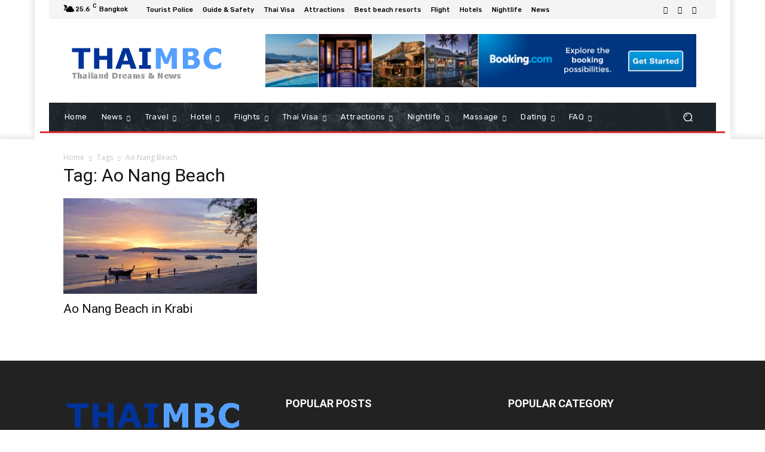

--- FILE ---
content_type: text/html; charset=UTF-8
request_url: https://www.thaimbc.com/tag/ao-nang-beach/
body_size: 44341
content:
<!doctype html > <!--[if IE 8]><html class="ie8" lang="en"> <![endif]--> <!--[if IE 9]><html class="ie9" lang="en"> <![endif]--> <!--[if gt IE 8]><!--><html lang="en-US"> <!--<![endif]--><head><link rel="stylesheet" media="print" onload="this.onload=null;this.media='all';" id="ao_optimized_gfonts" href="https://fonts.googleapis.com/css?family=Open+Sans%3A400%2C600%2C700%7CRoboto%3A400%2C600%2C700%7CRubik%3A500%2C400%7CNiramit%3A500%2C400&amp;display=swap"><link media="all" href="https://www.thaimbc.com/wp-content/cache/autoptimize/css/autoptimize_9455add58a2427d4b0c8c46dd306bedf.css" rel="stylesheet"><title>Ao Nang Beach Archives - Thaimbc.com</title><meta charset="UTF-8" /><meta name="viewport" content="width=device-width, initial-scale=1.0"><link rel="pingback" href="https://www.thaimbc.com/xmlrpc.php" /><style>#wpadminbar #wp-admin-bar-wccp_free_top_button .ab-icon:before {
content: "\f160";
color: #02CA02;
top: 3px;
}
#wpadminbar #wp-admin-bar-wccp_free_top_button .ab-icon {
transform: rotate(45deg);
}</style><meta name='robots' content='index, follow, max-image-preview:large, max-snippet:-1, max-video-preview:-1' /><link rel="icon" type="image/png" href="https://www.thaimbc.com/wp-content/uploads/2016/08/cropped-FullSizeRender.png"><link rel="apple-touch-icon" sizes="76x76" href="https://www.thaimbc.com/wp-content/uploads/2016/06/logo1.png"/><link rel="canonical" href="https://www.thaimbc.com/tag/ao-nang-beach/" /><meta property="og:locale" content="en_US" /><meta property="og:type" content="article" /><meta property="og:title" content="Ao Nang Beach Archives" /><meta property="og:url" content="https://www.thaimbc.com/tag/ao-nang-beach/" /><meta property="og:site_name" content="Thaimbc.com" /><meta property="og:image" content="https://i0.wp.com/www.thaimbc.com/wp-content/uploads/2023/07/What-to-do-at-night-in-Pattaya-Beach.webp?fit=1640%2C924&ssl=1" /><meta property="og:image:width" content="1640" /><meta property="og:image:height" content="924" /><meta property="og:image:type" content="image/webp" /><meta name="twitter:card" content="summary_large_image" /><meta name="twitter:site" content="@thaimbc" /> <script type="application/ld+json" class="yoast-schema-graph">{"@context":"https://schema.org","@graph":[{"@type":"CollectionPage","@id":"https://www.thaimbc.com/tag/ao-nang-beach/","url":"https://www.thaimbc.com/tag/ao-nang-beach/","name":"Ao Nang Beach Archives - Thaimbc.com","isPartOf":{"@id":"https://www.thaimbc.com/#website"},"primaryImageOfPage":{"@id":"https://www.thaimbc.com/tag/ao-nang-beach/#primaryimage"},"image":{"@id":"https://www.thaimbc.com/tag/ao-nang-beach/#primaryimage"},"thumbnailUrl":"https://i0.wp.com/www.thaimbc.com/wp-content/uploads/2016/09/Ao_Nang_Krabi1.jpg?fit=1000%2C666&ssl=1","breadcrumb":{"@id":"https://www.thaimbc.com/tag/ao-nang-beach/#breadcrumb"},"inLanguage":"en-US"},{"@type":"ImageObject","inLanguage":"en-US","@id":"https://www.thaimbc.com/tag/ao-nang-beach/#primaryimage","url":"https://i0.wp.com/www.thaimbc.com/wp-content/uploads/2016/09/Ao_Nang_Krabi1.jpg?fit=1000%2C666&ssl=1","contentUrl":"https://i0.wp.com/www.thaimbc.com/wp-content/uploads/2016/09/Ao_Nang_Krabi1.jpg?fit=1000%2C666&ssl=1","width":1000,"height":666},{"@type":"BreadcrumbList","@id":"https://www.thaimbc.com/tag/ao-nang-beach/#breadcrumb","itemListElement":[{"@type":"ListItem","position":1,"name":"Home","item":"https://www.thaimbc.com/"},{"@type":"ListItem","position":2,"name":"Ao Nang Beach"}]},{"@type":"WebSite","@id":"https://www.thaimbc.com/#website","url":"https://www.thaimbc.com/","name":"Thaimbc.com","description":"Thailand News, Hotels, Travel Guide &amp; Tourist Information","publisher":{"@id":"https://www.thaimbc.com/#organization"},"potentialAction":[{"@type":"SearchAction","target":{"@type":"EntryPoint","urlTemplate":"https://www.thaimbc.com/?s={search_term_string}"},"query-input":{"@type":"PropertyValueSpecification","valueRequired":true,"valueName":"search_term_string"}}],"inLanguage":"en-US"},{"@type":"Organization","@id":"https://www.thaimbc.com/#organization","name":"THAIMBC TRIPADVISOR THAILAND","url":"https://www.thaimbc.com/","logo":{"@type":"ImageObject","inLanguage":"en-US","@id":"https://www.thaimbc.com/#/schema/logo/image/","url":"https://i0.wp.com/www.thaimbc.com/wp-content/uploads/2016/12/thailand.jpg?fit=500%2C340&ssl=1","contentUrl":"https://i0.wp.com/www.thaimbc.com/wp-content/uploads/2016/12/thailand.jpg?fit=500%2C340&ssl=1","width":500,"height":340,"caption":"THAIMBC TRIPADVISOR THAILAND"},"image":{"@id":"https://www.thaimbc.com/#/schema/logo/image/"},"sameAs":["https://www.facebook.com/thaimbcnews","https://x.com/thaimbc","https://se.linkedin.com/in/thaimbc-thailand-dreams-b2ab7a12a","https://www.youtube.com/channel/UCoITHng1VgxzZaNiysAG3Kg","https://thaimbc.tumblr.com"]}]}</script> <link rel='dns-prefetch' href='//www.googletagmanager.com' /><link rel='dns-prefetch' href='//stats.wp.com' /><link rel='dns-prefetch' href='//v0.wordpress.com' /><link rel='preconnect' href='//i0.wp.com' /><link rel='preconnect' href='//c0.wp.com' /><link href='https://fonts.gstatic.com' crossorigin='anonymous' rel='preconnect' /><link rel="alternate" type="application/rss+xml" title="Thaimbc.com &raquo; Feed" href="https://www.thaimbc.com/feed/" /><link rel="alternate" type="application/rss+xml" title="Thaimbc.com &raquo; Comments Feed" href="https://www.thaimbc.com/comments/feed/" /><link rel="alternate" type="application/rss+xml" title="Thaimbc.com &raquo; Ao Nang Beach Tag Feed" href="https://www.thaimbc.com/tag/ao-nang-beach/feed/" /><style id='wp-img-auto-sizes-contain-inline-css' type='text/css'>img:is([sizes=auto i],[sizes^="auto," i]){contain-intrinsic-size:3000px 1500px}
/*# sourceURL=wp-img-auto-sizes-contain-inline-css */</style><style id='classic-theme-styles-inline-css' type='text/css'>/*! This file is auto-generated */
.wp-block-button__link{color:#fff;background-color:#32373c;border-radius:9999px;box-shadow:none;text-decoration:none;padding:calc(.667em + 2px) calc(1.333em + 2px);font-size:1.125em}.wp-block-file__button{background:#32373c;color:#fff;text-decoration:none}
/*# sourceURL=/wp-includes/css/classic-themes.min.css */</style><style id='td-theme-inline-css' type='text/css'>@media (max-width:767px){.td-header-desktop-wrap{display:none}}@media (min-width:767px){.td-header-mobile-wrap{display:none}}</style> <script type="text/javascript" src="https://www.thaimbc.com/wp-includes/js/jquery/jquery.min.js" id="jquery-core-js"></script> 
<script type="text/javascript" src="https://www.googletagmanager.com/gtag/js?id=GT-T94TB4N" id="google_gtagjs-js" async></script> <script type="text/javascript" id="google_gtagjs-js-after">window.dataLayer = window.dataLayer || [];function gtag(){dataLayer.push(arguments);}
gtag("set","linker",{"domains":["www.thaimbc.com"]});
gtag("js", new Date());
gtag("set", "developer_id.dZTNiMT", true);
gtag("config", "GT-T94TB4N");
//# sourceURL=google_gtagjs-js-after</script> <script></script><link rel="https://api.w.org/" href="https://www.thaimbc.com/wp-json/" /><link rel="alternate" title="JSON" type="application/json" href="https://www.thaimbc.com/wp-json/wp/v2/tags/187" /><meta name="generator" content="Site Kit by Google 1.170.0" />  <script>(function(w,d,s,l,i){w[l]=w[l]||[];w[l].push({'gtm.start':
new Date().getTime(),event:'gtm.js'});var f=d.getElementsByTagName(s)[0],
j=d.createElement(s),dl=l!='dataLayer'?'&l='+l:'';j.async=true;j.src=
'https://www.googletagmanager.com/gtm.js?id='+i+dl;f.parentNode.insertBefore(j,f);
})(window,document,'script','dataLayer','GTM-TTJSTKXG');</script> 
<script id="wpcp_disable_selection" type="text/javascript">var image_save_msg='You are not allowed to save images!';
var no_menu_msg='Context Menu disabled!';
var smessage = "Content is protected !!";
function disableEnterKey(e)
{
var elemtype = e.target.tagName;
elemtype = elemtype.toUpperCase();
if (elemtype == "TEXT" || elemtype == "TEXTAREA" || elemtype == "INPUT" || elemtype == "PASSWORD" || elemtype == "SELECT" || elemtype == "OPTION" || elemtype == "EMBED")
{
elemtype = 'TEXT';
}
if (e.ctrlKey){
var key;
if(window.event)
key = window.event.keyCode;     //IE
else
key = e.which;     //firefox (97)
//if (key != 17) alert(key);
if (elemtype!= 'TEXT' && (key == 97 || key == 65 || key == 67 || key == 99 || key == 88 || key == 120 || key == 26 || key == 85  || key == 86 || key == 83 || key == 43 || key == 73))
{
if(wccp_free_iscontenteditable(e)) return true;
show_wpcp_message('You are not allowed to copy content or view source');
return false;
}else
return true;
}
}
/*For contenteditable tags*/
function wccp_free_iscontenteditable(e)
{
var e = e || window.event; // also there is no e.target property in IE. instead IE uses window.event.srcElement
var target = e.target || e.srcElement;
var elemtype = e.target.nodeName;
elemtype = elemtype.toUpperCase();
var iscontenteditable = "false";
if(typeof target.getAttribute!="undefined" ) iscontenteditable = target.getAttribute("contenteditable"); // Return true or false as string
var iscontenteditable2 = false;
if(typeof target.isContentEditable!="undefined" ) iscontenteditable2 = target.isContentEditable; // Return true or false as boolean
if(target.parentElement.isContentEditable) iscontenteditable2 = true;
if (iscontenteditable == "true" || iscontenteditable2 == true)
{
if(typeof target.style!="undefined" ) target.style.cursor = "text";
return true;
}
}
////////////////////////////////////
function disable_copy(e)
{	
var e = e || window.event; // also there is no e.target property in IE. instead IE uses window.event.srcElement
var elemtype = e.target.tagName;
elemtype = elemtype.toUpperCase();
if (elemtype == "TEXT" || elemtype == "TEXTAREA" || elemtype == "INPUT" || elemtype == "PASSWORD" || elemtype == "SELECT" || elemtype == "OPTION" || elemtype == "EMBED")
{
elemtype = 'TEXT';
}
if(wccp_free_iscontenteditable(e)) return true;
var isSafari = /Safari/.test(navigator.userAgent) && /Apple Computer/.test(navigator.vendor);
var checker_IMG = '';
if (elemtype == "IMG" && checker_IMG == 'checked' && e.detail >= 2) {show_wpcp_message(alertMsg_IMG);return false;}
if (elemtype != "TEXT")
{
if (smessage !== "" && e.detail == 2)
show_wpcp_message(smessage);
if (isSafari)
return true;
else
return false;
}	
}
//////////////////////////////////////////
function disable_copy_ie()
{
var e = e || window.event;
var elemtype = window.event.srcElement.nodeName;
elemtype = elemtype.toUpperCase();
if(wccp_free_iscontenteditable(e)) return true;
if (elemtype == "IMG") {show_wpcp_message(alertMsg_IMG);return false;}
if (elemtype != "TEXT" && elemtype != "TEXTAREA" && elemtype != "INPUT" && elemtype != "PASSWORD" && elemtype != "SELECT" && elemtype != "OPTION" && elemtype != "EMBED")
{
return false;
}
}	
function reEnable()
{
return true;
}
document.onkeydown = disableEnterKey;
document.onselectstart = disable_copy_ie;
if(navigator.userAgent.indexOf('MSIE')==-1)
{
document.onmousedown = disable_copy;
document.onclick = reEnable;
}
function disableSelection(target)
{
//For IE This code will work
if (typeof target.onselectstart!="undefined")
target.onselectstart = disable_copy_ie;
//For Firefox This code will work
else if (typeof target.style.MozUserSelect!="undefined")
{target.style.MozUserSelect="none";}
//All other  (ie: Opera) This code will work
else
target.onmousedown=function(){return false}
target.style.cursor = "default";
}
//Calling the JS function directly just after body load
window.onload = function(){disableSelection(document.body);};
//////////////////special for safari Start////////////////
var onlongtouch;
var timer;
var touchduration = 1000; //length of time we want the user to touch before we do something
var elemtype = "";
function touchstart(e) {
var e = e || window.event;
// also there is no e.target property in IE.
// instead IE uses window.event.srcElement
var target = e.target || e.srcElement;
elemtype = window.event.srcElement.nodeName;
elemtype = elemtype.toUpperCase();
if(!wccp_pro_is_passive()) e.preventDefault();
if (!timer) {
timer = setTimeout(onlongtouch, touchduration);
}
}
function touchend() {
//stops short touches from firing the event
if (timer) {
clearTimeout(timer);
timer = null;
}
onlongtouch();
}
onlongtouch = function(e) { //this will clear the current selection if anything selected
if (elemtype != "TEXT" && elemtype != "TEXTAREA" && elemtype != "INPUT" && elemtype != "PASSWORD" && elemtype != "SELECT" && elemtype != "EMBED" && elemtype != "OPTION")	
{
if (window.getSelection) {
if (window.getSelection().empty) {  // Chrome
window.getSelection().empty();
} else if (window.getSelection().removeAllRanges) {  // Firefox
window.getSelection().removeAllRanges();
}
} else if (document.selection) {  // IE?
document.selection.empty();
}
return false;
}
};
document.addEventListener("DOMContentLoaded", function(event) { 
window.addEventListener("touchstart", touchstart, false);
window.addEventListener("touchend", touchend, false);
});
function wccp_pro_is_passive() {
var cold = false,
hike = function() {};
try {
const object1 = {};
var aid = Object.defineProperty(object1, 'passive', {
get() {cold = true}
});
window.addEventListener('test', hike, aid);
window.removeEventListener('test', hike, aid);
} catch (e) {}
return cold;
}
/*special for safari End*/</script> <script id="wpcp_disable_Right_Click" type="text/javascript">document.ondragstart = function() { return false;}
function nocontext(e) {
return false;
}
document.oncontextmenu = nocontext;</script> <style>.unselectable
{
-moz-user-select:none;
-webkit-user-select:none;
cursor: default;
}
html
{
-webkit-touch-callout: none;
-webkit-user-select: none;
-khtml-user-select: none;
-moz-user-select: none;
-ms-user-select: none;
user-select: none;
-webkit-tap-highlight-color: rgba(0,0,0,0);
}</style> <script id="wpcp_css_disable_selection" type="text/javascript">var e = document.getElementsByTagName('body')[0];
if(e)
{
e.setAttribute('unselectable',"on");
}</script> <style>img#wpstats{display:none}</style> <script>window.tdb_global_vars = {"wpRestUrl":"https:\/\/www.thaimbc.com\/wp-json\/","permalinkStructure":"\/%year%\/%monthnum%\/%day%\/%postname%\/"};
window.tdb_p_autoload_vars = {"isAjax":false,"isAdminBarShowing":false};</script> <style id="tdb-global-colors">:root{--accent-color:#fff}</style><meta name="generator" content="Powered by WPBakery Page Builder - drag and drop page builder for WordPress."/>  <script type="text/javascript" id="td-generated-header-js">var tdBlocksArray = []; //here we store all the items for the current page
// td_block class - each ajax block uses a object of this class for requests
function tdBlock() {
this.id = '';
this.block_type = 1; //block type id (1-234 etc)
this.atts = '';
this.td_column_number = '';
this.td_current_page = 1; //
this.post_count = 0; //from wp
this.found_posts = 0; //from wp
this.max_num_pages = 0; //from wp
this.td_filter_value = ''; //current live filter value
this.is_ajax_running = false;
this.td_user_action = ''; // load more or infinite loader (used by the animation)
this.header_color = '';
this.ajax_pagination_infinite_stop = ''; //show load more at page x
}
// td_js_generator - mini detector
( function () {
var htmlTag = document.getElementsByTagName("html")[0];
if ( navigator.userAgent.indexOf("MSIE 10.0") > -1 ) {
htmlTag.className += ' ie10';
}
if ( !!navigator.userAgent.match(/Trident.*rv\:11\./) ) {
htmlTag.className += ' ie11';
}
if ( navigator.userAgent.indexOf("Edge") > -1 ) {
htmlTag.className += ' ieEdge';
}
if ( /(iPad|iPhone|iPod)/g.test(navigator.userAgent) ) {
htmlTag.className += ' td-md-is-ios';
}
var user_agent = navigator.userAgent.toLowerCase();
if ( user_agent.indexOf("android") > -1 ) {
htmlTag.className += ' td-md-is-android';
}
if ( -1 !== navigator.userAgent.indexOf('Mac OS X')  ) {
htmlTag.className += ' td-md-is-os-x';
}
if ( /chrom(e|ium)/.test(navigator.userAgent.toLowerCase()) ) {
htmlTag.className += ' td-md-is-chrome';
}
if ( -1 !== navigator.userAgent.indexOf('Firefox') ) {
htmlTag.className += ' td-md-is-firefox';
}
if ( -1 !== navigator.userAgent.indexOf('Safari') && -1 === navigator.userAgent.indexOf('Chrome') ) {
htmlTag.className += ' td-md-is-safari';
}
if( -1 !== navigator.userAgent.indexOf('IEMobile') ){
htmlTag.className += ' td-md-is-iemobile';
}
})();
var tdLocalCache = {};
( function () {
"use strict";
tdLocalCache = {
data: {},
remove: function (resource_id) {
delete tdLocalCache.data[resource_id];
},
exist: function (resource_id) {
return tdLocalCache.data.hasOwnProperty(resource_id) && tdLocalCache.data[resource_id] !== null;
},
get: function (resource_id) {
return tdLocalCache.data[resource_id];
},
set: function (resource_id, cachedData) {
tdLocalCache.remove(resource_id);
tdLocalCache.data[resource_id] = cachedData;
}
};
})();
var td_viewport_interval_list=[{"limitBottom":767,"sidebarWidth":228},{"limitBottom":1018,"sidebarWidth":300},{"limitBottom":1140,"sidebarWidth":324}];
var tdc_is_installed="yes";
var tdc_domain_active=false;
var td_ajax_url="https:\/\/www.thaimbc.com\/wp-admin\/admin-ajax.php?td_theme_name=Newspaper&v=12.7.4";
var td_get_template_directory_uri="https:\/\/www.thaimbc.com\/wp-content\/plugins\/td-composer\/legacy\/common";
var tds_snap_menu="";
var tds_logo_on_sticky="";
var tds_header_style="";
var td_please_wait="Please wait...";
var td_email_user_pass_incorrect="User or password incorrect!";
var td_email_user_incorrect="Email or username incorrect!";
var td_email_incorrect="Email incorrect!";
var td_user_incorrect="Username incorrect!";
var td_email_user_empty="Email or username empty!";
var td_pass_empty="Pass empty!";
var td_pass_pattern_incorrect="Invalid Pass Pattern!";
var td_retype_pass_incorrect="Retyped Pass incorrect!";
var tds_more_articles_on_post_enable="";
var tds_more_articles_on_post_time_to_wait="";
var tds_more_articles_on_post_pages_distance_from_top=0;
var tds_captcha="";
var tds_theme_color_site_wide="#4db2ec";
var tds_smart_sidebar="enabled";
var tdThemeName="Newspaper";
var tdThemeNameWl="Newspaper";
var td_magnific_popup_translation_tPrev="Previous (Left arrow key)";
var td_magnific_popup_translation_tNext="Next (Right arrow key)";
var td_magnific_popup_translation_tCounter="%curr% of %total%";
var td_magnific_popup_translation_ajax_tError="The content from %url% could not be loaded.";
var td_magnific_popup_translation_image_tError="The image #%curr% could not be loaded.";
var tdBlockNonce="53d791a3ce";
var tdMobileMenu="enabled";
var tdMobileSearch="enabled";
var tdDateNamesI18n={"month_names":["January","February","March","April","May","June","July","August","September","October","November","December"],"month_names_short":["Jan","Feb","Mar","Apr","May","Jun","Jul","Aug","Sep","Oct","Nov","Dec"],"day_names":["Sunday","Monday","Tuesday","Wednesday","Thursday","Friday","Saturday"],"day_names_short":["Sun","Mon","Tue","Wed","Thu","Fri","Sat"]};
var tdb_modal_confirm="Save";
var tdb_modal_cancel="Cancel";
var tdb_modal_confirm_alt="Yes";
var tdb_modal_cancel_alt="No";
var td_deploy_mode="deploy";
var td_ad_background_click_link="";
var td_ad_background_click_target="";</script> <script type="application/ld+json">{
"@context": "https://schema.org",
"@type": "BreadcrumbList",
"itemListElement": [
{
"@type": "ListItem",
"position": 1,
"item": {
"@type": "WebSite",
"@id": "https://www.thaimbc.com/",
"name": "Home"
}
},
{
"@type": "ListItem",
"position": 2,
"item": {
"@type": "WebPage",
"@id": "https://www.thaimbc.com/tag/ao-nang-beach/",
"name": "Ao Nang Beach"
}
}    
]
}</script> <link rel="icon" href="https://i0.wp.com/www.thaimbc.com/wp-content/uploads/2016/08/cropped-FullSizeRender.png?fit=32%2C32&#038;ssl=1" sizes="32x32" /><link rel="icon" href="https://i0.wp.com/www.thaimbc.com/wp-content/uploads/2016/08/cropped-FullSizeRender.png?fit=192%2C192&#038;ssl=1" sizes="192x192" /><link rel="apple-touch-icon" href="https://i0.wp.com/www.thaimbc.com/wp-content/uploads/2016/08/cropped-FullSizeRender.png?fit=180%2C180&#038;ssl=1" /><meta name="msapplication-TileImage" content="https://i0.wp.com/www.thaimbc.com/wp-content/uploads/2016/08/cropped-FullSizeRender.png?fit=270%2C270&#038;ssl=1" /> <style></style><noscript><style>.wpb_animate_when_almost_visible { opacity: 1; }</style></noscript><style id="tdw-css-placeholder"></style><style id='global-styles-inline-css' type='text/css'>:root{--wp--preset--aspect-ratio--square: 1;--wp--preset--aspect-ratio--4-3: 4/3;--wp--preset--aspect-ratio--3-4: 3/4;--wp--preset--aspect-ratio--3-2: 3/2;--wp--preset--aspect-ratio--2-3: 2/3;--wp--preset--aspect-ratio--16-9: 16/9;--wp--preset--aspect-ratio--9-16: 9/16;--wp--preset--color--black: #000000;--wp--preset--color--cyan-bluish-gray: #abb8c3;--wp--preset--color--white: #ffffff;--wp--preset--color--pale-pink: #f78da7;--wp--preset--color--vivid-red: #cf2e2e;--wp--preset--color--luminous-vivid-orange: #ff6900;--wp--preset--color--luminous-vivid-amber: #fcb900;--wp--preset--color--light-green-cyan: #7bdcb5;--wp--preset--color--vivid-green-cyan: #00d084;--wp--preset--color--pale-cyan-blue: #8ed1fc;--wp--preset--color--vivid-cyan-blue: #0693e3;--wp--preset--color--vivid-purple: #9b51e0;--wp--preset--gradient--vivid-cyan-blue-to-vivid-purple: linear-gradient(135deg,rgb(6,147,227) 0%,rgb(155,81,224) 100%);--wp--preset--gradient--light-green-cyan-to-vivid-green-cyan: linear-gradient(135deg,rgb(122,220,180) 0%,rgb(0,208,130) 100%);--wp--preset--gradient--luminous-vivid-amber-to-luminous-vivid-orange: linear-gradient(135deg,rgb(252,185,0) 0%,rgb(255,105,0) 100%);--wp--preset--gradient--luminous-vivid-orange-to-vivid-red: linear-gradient(135deg,rgb(255,105,0) 0%,rgb(207,46,46) 100%);--wp--preset--gradient--very-light-gray-to-cyan-bluish-gray: linear-gradient(135deg,rgb(238,238,238) 0%,rgb(169,184,195) 100%);--wp--preset--gradient--cool-to-warm-spectrum: linear-gradient(135deg,rgb(74,234,220) 0%,rgb(151,120,209) 20%,rgb(207,42,186) 40%,rgb(238,44,130) 60%,rgb(251,105,98) 80%,rgb(254,248,76) 100%);--wp--preset--gradient--blush-light-purple: linear-gradient(135deg,rgb(255,206,236) 0%,rgb(152,150,240) 100%);--wp--preset--gradient--blush-bordeaux: linear-gradient(135deg,rgb(254,205,165) 0%,rgb(254,45,45) 50%,rgb(107,0,62) 100%);--wp--preset--gradient--luminous-dusk: linear-gradient(135deg,rgb(255,203,112) 0%,rgb(199,81,192) 50%,rgb(65,88,208) 100%);--wp--preset--gradient--pale-ocean: linear-gradient(135deg,rgb(255,245,203) 0%,rgb(182,227,212) 50%,rgb(51,167,181) 100%);--wp--preset--gradient--electric-grass: linear-gradient(135deg,rgb(202,248,128) 0%,rgb(113,206,126) 100%);--wp--preset--gradient--midnight: linear-gradient(135deg,rgb(2,3,129) 0%,rgb(40,116,252) 100%);--wp--preset--font-size--small: 11px;--wp--preset--font-size--medium: 20px;--wp--preset--font-size--large: 32px;--wp--preset--font-size--x-large: 42px;--wp--preset--font-size--regular: 15px;--wp--preset--font-size--larger: 50px;--wp--preset--spacing--20: 0.44rem;--wp--preset--spacing--30: 0.67rem;--wp--preset--spacing--40: 1rem;--wp--preset--spacing--50: 1.5rem;--wp--preset--spacing--60: 2.25rem;--wp--preset--spacing--70: 3.38rem;--wp--preset--spacing--80: 5.06rem;--wp--preset--shadow--natural: 6px 6px 9px rgba(0, 0, 0, 0.2);--wp--preset--shadow--deep: 12px 12px 50px rgba(0, 0, 0, 0.4);--wp--preset--shadow--sharp: 6px 6px 0px rgba(0, 0, 0, 0.2);--wp--preset--shadow--outlined: 6px 6px 0px -3px rgb(255, 255, 255), 6px 6px rgb(0, 0, 0);--wp--preset--shadow--crisp: 6px 6px 0px rgb(0, 0, 0);}:where(.is-layout-flex){gap: 0.5em;}:where(.is-layout-grid){gap: 0.5em;}body .is-layout-flex{display: flex;}.is-layout-flex{flex-wrap: wrap;align-items: center;}.is-layout-flex > :is(*, div){margin: 0;}body .is-layout-grid{display: grid;}.is-layout-grid > :is(*, div){margin: 0;}:where(.wp-block-columns.is-layout-flex){gap: 2em;}:where(.wp-block-columns.is-layout-grid){gap: 2em;}:where(.wp-block-post-template.is-layout-flex){gap: 1.25em;}:where(.wp-block-post-template.is-layout-grid){gap: 1.25em;}.has-black-color{color: var(--wp--preset--color--black) !important;}.has-cyan-bluish-gray-color{color: var(--wp--preset--color--cyan-bluish-gray) !important;}.has-white-color{color: var(--wp--preset--color--white) !important;}.has-pale-pink-color{color: var(--wp--preset--color--pale-pink) !important;}.has-vivid-red-color{color: var(--wp--preset--color--vivid-red) !important;}.has-luminous-vivid-orange-color{color: var(--wp--preset--color--luminous-vivid-orange) !important;}.has-luminous-vivid-amber-color{color: var(--wp--preset--color--luminous-vivid-amber) !important;}.has-light-green-cyan-color{color: var(--wp--preset--color--light-green-cyan) !important;}.has-vivid-green-cyan-color{color: var(--wp--preset--color--vivid-green-cyan) !important;}.has-pale-cyan-blue-color{color: var(--wp--preset--color--pale-cyan-blue) !important;}.has-vivid-cyan-blue-color{color: var(--wp--preset--color--vivid-cyan-blue) !important;}.has-vivid-purple-color{color: var(--wp--preset--color--vivid-purple) !important;}.has-black-background-color{background-color: var(--wp--preset--color--black) !important;}.has-cyan-bluish-gray-background-color{background-color: var(--wp--preset--color--cyan-bluish-gray) !important;}.has-white-background-color{background-color: var(--wp--preset--color--white) !important;}.has-pale-pink-background-color{background-color: var(--wp--preset--color--pale-pink) !important;}.has-vivid-red-background-color{background-color: var(--wp--preset--color--vivid-red) !important;}.has-luminous-vivid-orange-background-color{background-color: var(--wp--preset--color--luminous-vivid-orange) !important;}.has-luminous-vivid-amber-background-color{background-color: var(--wp--preset--color--luminous-vivid-amber) !important;}.has-light-green-cyan-background-color{background-color: var(--wp--preset--color--light-green-cyan) !important;}.has-vivid-green-cyan-background-color{background-color: var(--wp--preset--color--vivid-green-cyan) !important;}.has-pale-cyan-blue-background-color{background-color: var(--wp--preset--color--pale-cyan-blue) !important;}.has-vivid-cyan-blue-background-color{background-color: var(--wp--preset--color--vivid-cyan-blue) !important;}.has-vivid-purple-background-color{background-color: var(--wp--preset--color--vivid-purple) !important;}.has-black-border-color{border-color: var(--wp--preset--color--black) !important;}.has-cyan-bluish-gray-border-color{border-color: var(--wp--preset--color--cyan-bluish-gray) !important;}.has-white-border-color{border-color: var(--wp--preset--color--white) !important;}.has-pale-pink-border-color{border-color: var(--wp--preset--color--pale-pink) !important;}.has-vivid-red-border-color{border-color: var(--wp--preset--color--vivid-red) !important;}.has-luminous-vivid-orange-border-color{border-color: var(--wp--preset--color--luminous-vivid-orange) !important;}.has-luminous-vivid-amber-border-color{border-color: var(--wp--preset--color--luminous-vivid-amber) !important;}.has-light-green-cyan-border-color{border-color: var(--wp--preset--color--light-green-cyan) !important;}.has-vivid-green-cyan-border-color{border-color: var(--wp--preset--color--vivid-green-cyan) !important;}.has-pale-cyan-blue-border-color{border-color: var(--wp--preset--color--pale-cyan-blue) !important;}.has-vivid-cyan-blue-border-color{border-color: var(--wp--preset--color--vivid-cyan-blue) !important;}.has-vivid-purple-border-color{border-color: var(--wp--preset--color--vivid-purple) !important;}.has-vivid-cyan-blue-to-vivid-purple-gradient-background{background: var(--wp--preset--gradient--vivid-cyan-blue-to-vivid-purple) !important;}.has-light-green-cyan-to-vivid-green-cyan-gradient-background{background: var(--wp--preset--gradient--light-green-cyan-to-vivid-green-cyan) !important;}.has-luminous-vivid-amber-to-luminous-vivid-orange-gradient-background{background: var(--wp--preset--gradient--luminous-vivid-amber-to-luminous-vivid-orange) !important;}.has-luminous-vivid-orange-to-vivid-red-gradient-background{background: var(--wp--preset--gradient--luminous-vivid-orange-to-vivid-red) !important;}.has-very-light-gray-to-cyan-bluish-gray-gradient-background{background: var(--wp--preset--gradient--very-light-gray-to-cyan-bluish-gray) !important;}.has-cool-to-warm-spectrum-gradient-background{background: var(--wp--preset--gradient--cool-to-warm-spectrum) !important;}.has-blush-light-purple-gradient-background{background: var(--wp--preset--gradient--blush-light-purple) !important;}.has-blush-bordeaux-gradient-background{background: var(--wp--preset--gradient--blush-bordeaux) !important;}.has-luminous-dusk-gradient-background{background: var(--wp--preset--gradient--luminous-dusk) !important;}.has-pale-ocean-gradient-background{background: var(--wp--preset--gradient--pale-ocean) !important;}.has-electric-grass-gradient-background{background: var(--wp--preset--gradient--electric-grass) !important;}.has-midnight-gradient-background{background: var(--wp--preset--gradient--midnight) !important;}.has-small-font-size{font-size: var(--wp--preset--font-size--small) !important;}.has-medium-font-size{font-size: var(--wp--preset--font-size--medium) !important;}.has-large-font-size{font-size: var(--wp--preset--font-size--large) !important;}.has-x-large-font-size{font-size: var(--wp--preset--font-size--x-large) !important;}
/*# sourceURL=global-styles-inline-css */</style></head><body data-rsssl=1 class="archive tag tag-ao-nang-beach tag-187 wp-theme-Newspaper td-standard-pack unselectable global-block-template-1 wpb-js-composer js-comp-ver-8.7.2 vc_responsive  tdc-header-template td-full-layout" itemscope="itemscope" itemtype="https://schema.org/WebPage"><div class="td-scroll-up" data-style="style1"><i class="td-icon-menu-up"></i></div><div class="td-menu-background" style="visibility:hidden"></div><div id="td-mobile-nav" style="visibility:hidden"><div class="td-mobile-container"><div class="td-menu-socials-wrap"><div class="td-menu-socials"> <span class="td-social-icon-wrap"> <a target="_blank" href="https://gettr.com/user/thaimbc" title="GETTR"> <i class="td-icon-font td-icon-gettr"></i> <span style="display: none">GETTR</span> </a> </span> <span class="td-social-icon-wrap"> <a target="_blank" href="https://www.linkedin.com/in/thaimbc-thailand-dreams-b2ab7a12a/" title="Linkedin"> <i class="td-icon-font td-icon-linkedin"></i> <span style="display: none">Linkedin</span> </a> </span> <span class="td-social-icon-wrap"> <a target="_blank" href="https://www.tumblr.com/thaimbc" title="Tumblr"> <i class="td-icon-font td-icon-tumblr"></i> <span style="display: none">Tumblr</span> </a> </span> <span class="td-social-icon-wrap"> <a target="_blank" href="https://x.com/thaimbc" title="Twitter"> <i class="td-icon-font td-icon-twitter"></i> <span style="display: none">Twitter</span> </a> </span></div><div class="td-mobile-close"> <span><i class="td-icon-close-mobile"></i></span></div></div><div class="td-mobile-content"><div class="menu-menu-1-container"><ul id="menu-menu-3" class="td-mobile-main-menu"><li class="menu-item menu-item-type-custom menu-item-object-custom menu-item-home menu-item-first menu-item-13"><a href="https://www.thaimbc.com">Home</a></li><li class="menu-item menu-item-type-taxonomy menu-item-object-category menu-item-has-children menu-item-18"><a href="https://www.thaimbc.com/category/news/">News<i class="td-icon-menu-right td-element-after"></i></a><ul class="sub-menu"><li class="menu-item menu-item-type-taxonomy menu-item-object-category menu-item-8421"><a href="https://www.thaimbc.com/category/news/thai-news/">THAI News</a></li><li class="menu-item menu-item-type-taxonomy menu-item-object-category menu-item-16276"><a href="https://www.thaimbc.com/category/technology/">Technology</a></li><li class="menu-item menu-item-type-taxonomy menu-item-object-category menu-item-21284"><a href="https://www.thaimbc.com/category/crypto/">Crypto News</a></li></ul></li><li class="menu-item menu-item-type-taxonomy menu-item-object-category menu-item-has-children menu-item-16"><a href="https://www.thaimbc.com/category/travel/">Travel<i class="td-icon-menu-right td-element-after"></i></a><ul class="sub-menu"><li class="menu-item menu-item-type-taxonomy menu-item-object-category menu-item-1360"><a href="https://www.thaimbc.com/category/attractions/">Thailand Attractions</a></li><li class="menu-item menu-item-type-post_type menu-item-object-page menu-item-1110"><a href="https://www.thaimbc.com/10-best-islands-thailand/">10 Best Islands in Thailand</a></li><li class="menu-item menu-item-type-post_type menu-item-object-post menu-item-1158"><a href="https://www.thaimbc.com/2016/06/03/top-six-thailand-islands-that-are-must-visits/">6 Best Island you must visit</a></li><li class="menu-item menu-item-type-post_type menu-item-object-post menu-item-22015"><a href="https://www.thaimbc.com/2025/05/27/thailand-digital-arrival-card-tdac-everything-you-need-to-know/">Digital Arrival Card (TDAC)</a></li><li class="menu-item menu-item-type-custom menu-item-object-custom menu-item-7720"><a href="https://www.thaimbc.com/tag/thailand-guide/">Thailand Guide &#038; Safety</a></li><li class="menu-item menu-item-type-post_type menu-item-object-post menu-item-has-children menu-item-2440"><a href="https://www.thaimbc.com/2017/01/03/tourist-police-thailand/">Tourist Police<i class="td-icon-menu-right td-element-after"></i></a><ul class="sub-menu"><li class="menu-item menu-item-type-post_type menu-item-object-post menu-item-7657"><a href="https://www.thaimbc.com/2023/09/11/laws-in-thailand-how-travelers-can-stay-out-of-jail/">Laws in Thailand: How Travelers Can Stay Out of Jail</a></li><li class="menu-item menu-item-type-custom menu-item-object-custom menu-item-7712"><a href="https://www.thaimbc.com/2017/01/03/tourist-police-thailand/">Tourist Police in Thailand</a></li><li class="menu-item menu-item-type-post_type menu-item-object-post menu-item-22106"><a href="https://www.thaimbc.com/2025/05/29/i-lert-u-app-thailand-tourist-police-help/">Mobile app ‘Tourist Police i lert u’</a></li></ul></li><li class="menu-item menu-item-type-post_type menu-item-object-post menu-item-2931"><a href="https://www.thaimbc.com/2017/01/27/best-place-change-money/">Best money Exchange Rates</a></li><li class="menu-item menu-item-type-post_type menu-item-object-post menu-item-1215"><a href="https://www.thaimbc.com/2016/08/01/top-10-scams-in-thailand/">Top 10 Scams in Thailand</a></li><li class="menu-item menu-item-type-post_type menu-item-object-post menu-item-7659"><a href="https://www.thaimbc.com/2023/09/11/must-have-apps-in-thailand/">Must Have Apps in Thailand</a></li><li class="menu-item menu-item-type-post_type menu-item-object-page menu-item-has-children menu-item-609"><a href="https://www.thaimbc.com/map1/">MAP<i class="td-icon-menu-right td-element-after"></i></a><ul class="sub-menu"><li class="menu-item menu-item-type-post_type menu-item-object-page menu-item-2500"><a href="https://www.thaimbc.com/map1/">Bangkok hotel map</a></li><li class="menu-item menu-item-type-post_type menu-item-object-page menu-item-2505"><a href="https://www.thaimbc.com/pattaya-hotel-map/">Pattaya hotel map</a></li><li class="menu-item menu-item-type-post_type menu-item-object-page menu-item-2511"><a href="https://www.thaimbc.com/phuket-hotel-map/">Phuket hotel map</a></li></ul></li></ul></li><li class="menu-item menu-item-type-custom menu-item-object-custom menu-item-has-children menu-item-308"><a href="https://booking.tp.st/wzqTZkQs">Hotel<i class="td-icon-menu-right td-element-after"></i></a><ul class="sub-menu"><li class="menu-item menu-item-type-post_type menu-item-object-page menu-item-636"><a href="https://www.thaimbc.com/10-best-beach-resorts-in-pattaya/">10 Best Beach Resorts in Pattaya</a></li><li class="menu-item menu-item-type-post_type menu-item-object-page menu-item-623"><a href="https://www.thaimbc.com/10-best-beach-resorts-in-phuket/">10 Best Beach Resorts in Phuket</a></li><li class="menu-item menu-item-type-post_type menu-item-object-page menu-item-627"><a href="https://www.thaimbc.com/10-best-family-resorts-in-phuket/">10 Best Family Resorts in Phuket</a></li><li class="menu-item menu-item-type-post_type menu-item-object-page menu-item-640"><a href="https://www.thaimbc.com/5-star-hotell-in-bangkok/">5-Star hotel in Bangkok</a></li><li class="menu-item menu-item-type-custom menu-item-object-custom menu-item-3477"><a href="https://www.thaimbc.com/tag/guest-friendly-hotels/">Guest Friendly Hotels</a></li><li class="menu-item menu-item-type-taxonomy menu-item-object-category menu-item-2465"><a href="https://www.thaimbc.com/category/where-should-i-stay-in-phuket/">Where Should I Stay in Phuket</a></li></ul></li><li class="menu-item menu-item-type-custom menu-item-object-custom menu-item-has-children menu-item-350"><a href="https://travel.thaimbc.com/">Flights<i class="td-icon-menu-right td-element-after"></i></a><ul class="sub-menu"><li class="menu-item menu-item-type-custom menu-item-object-custom menu-item-632"><a href="https://travel.thaimbc.com">Search Cheap flights</a></li></ul></li><li class="menu-item menu-item-type-taxonomy menu-item-object-category menu-item-has-children menu-item-2380"><a href="https://www.thaimbc.com/category/thai-visa/">Thai Visa<i class="td-icon-menu-right td-element-after"></i></a><ul class="sub-menu"><li class="menu-item menu-item-type-post_type menu-item-object-post menu-item-22016"><a href="https://www.thaimbc.com/2025/05/27/thailand-digital-arrival-card-tdac-everything-you-need-to-know/">Digital Arrival Card (TDAC)</a></li><li class="menu-item menu-item-type-post_type menu-item-object-post menu-item-17546"><a href="https://www.thaimbc.com/2024/07/14/thailand-60-day-visa-free-takes-effect-on-july-15/">60 day visa free</a></li><li class="menu-item menu-item-type-post_type menu-item-object-post menu-item-16871"><a href="https://www.thaimbc.com/2024/07/01/a-guide-to-the-new-destination-thailand-visa-dtv/">A Guide to the New Destination Thailand Visa (DTV)</a></li><li class="menu-item menu-item-type-post_type menu-item-object-post menu-item-4924"><a href="https://www.thaimbc.com/2017/01/02/thailand-visa/">Thailand Visa</a></li><li class="menu-item menu-item-type-post_type menu-item-object-post menu-item-4923"><a href="https://www.thaimbc.com/2017/01/02/thai-ed-visa/">ED Student visa – Thailand</a></li><li class="menu-item menu-item-type-post_type menu-item-object-post menu-item-4925"><a href="https://www.thaimbc.com/2016/06/10/how-to-obtain-a-retirement-visa-in-thailand/">How to Obtain a Retirement Visa in Thailand</a></li><li class="menu-item menu-item-type-post_type menu-item-object-post menu-item-4922"><a href="https://www.thaimbc.com/2017/01/15/10-year-visas-foreign-residents-thailand/">10 year visas for foreign residents in Thailand</a></li><li class="menu-item menu-item-type-post_type menu-item-object-post menu-item-4921"><a href="https://www.thaimbc.com/2017/01/15/thai-investment-visa-key-long-stay/">THAI INVESTMENT VISA COULD BE KEY TO LONG STAY</a></li><li class="menu-item menu-item-type-post_type menu-item-object-post menu-item-4926"><a href="https://www.thaimbc.com/2016/06/08/how-to-get-non-immigrant-business-visa-in-thailand/">How to get non immigrant Business Visa in Thailand</a></li><li class="menu-item menu-item-type-post_type menu-item-object-post menu-item-6319"><a href="https://www.thaimbc.com/2017/11/23/warning-of-overstay-in-thailand/">Warning of Overstay in Thailand</a></li></ul></li><li class="menu-item menu-item-type-taxonomy menu-item-object-category menu-item-has-children menu-item-4816"><a href="https://www.thaimbc.com/category/attractions/">Attractions<i class="td-icon-menu-right td-element-after"></i></a><ul class="sub-menu"><li class="menu-item menu-item-type-taxonomy menu-item-object-category menu-item-6438"><a href="https://www.thaimbc.com/category/attractions/bangkok/">Bangkok</a></li><li class="menu-item menu-item-type-taxonomy menu-item-object-category menu-item-6440"><a href="https://www.thaimbc.com/category/attractions/pattaya/">Pattaya</a></li><li class="menu-item menu-item-type-taxonomy menu-item-object-category menu-item-6441"><a href="https://www.thaimbc.com/category/attractions/phuket/">Phuket</a></li><li class="menu-item menu-item-type-taxonomy menu-item-object-category menu-item-6439"><a href="https://www.thaimbc.com/category/attractions/muay-thai/">Muay Thai</a></li><li class="menu-item menu-item-type-taxonomy menu-item-object-category menu-item-22659"><a href="https://www.thaimbc.com/category/thai-food/">Thai Food</a></li></ul></li><li class="menu-item menu-item-type-taxonomy menu-item-object-category menu-item-has-children menu-item-389"><a href="https://www.thaimbc.com/category/nightlife/">Nightlife<i class="td-icon-menu-right td-element-after"></i></a><ul class="sub-menu"><li class="menu-item menu-item-type-taxonomy menu-item-object-category menu-item-has-children menu-item-592"><a href="https://www.thaimbc.com/category/nightlife/bangkok-nightlife/">Bangkok<i class="td-icon-menu-right td-element-after"></i></a><ul class="sub-menu"><li class="menu-item menu-item-type-post_type menu-item-object-page menu-item-791"><a href="https://www.thaimbc.com/gogo-bars-bangkok/">5 Best Go Go Bars in Bangkok</a></li><li class="menu-item menu-item-type-custom menu-item-object-custom menu-item-22483"><a href="https://www.thaimbc.com/best-ladyboy-bars-bangkok/">Best Ladyboy Bars in Bangkok</a></li><li class="menu-item menu-item-type-post_type menu-item-object-page menu-item-22335"><a href="https://www.thaimbc.com/nana-plaza-bangkok/">Nana Plaza Bangkok</a></li><li class="menu-item menu-item-type-post_type menu-item-object-page menu-item-22370"><a href="https://www.thaimbc.com/soi-cowboy-bangkok/">Soi Cowboy Bangkok</a></li><li class="menu-item menu-item-type-post_type menu-item-object-post menu-item-16538"><a href="https://www.thaimbc.com/2017/06/27/blow-job-hand-job-bars-bangkok/">BLOW JOB AND HAND JOB BARS IN BANGKOK</a></li><li class="menu-item menu-item-type-custom menu-item-object-custom menu-item-16541"><a href="https://www.thaimbc.com/tag/soapy-massage/">Erotic Soapy Massage + Boom Boom</a></li></ul></li><li class="menu-item menu-item-type-taxonomy menu-item-object-category menu-item-has-children menu-item-593"><a href="https://www.thaimbc.com/category/nightlife/pattaya-nightlife/">Pattaya<i class="td-icon-menu-right td-element-after"></i></a><ul class="sub-menu"><li class="menu-item menu-item-type-post_type menu-item-object-post menu-item-16536"><a href="https://www.thaimbc.com/2023/08/01/what-to-do-at-night-in-pattaya-beach/">What to do at night in Pattaya</a></li><li class="menu-item menu-item-type-post_type menu-item-object-page menu-item-750"><a href="https://www.thaimbc.com/best-go-go-bars-pattaya/">5 Best Go-Go Bars in Pattaya</a></li><li class="menu-item menu-item-type-post_type menu-item-object-post menu-item-1468"><a href="https://www.thaimbc.com/2016/09/22/pattaya-walking-street-thailand/">Walking Street Video</a></li><li class="menu-item menu-item-type-post_type menu-item-object-post menu-item-16537"><a href="https://www.thaimbc.com/2017/06/27/guide-blow-job-hand-job-bars-pattaya/">BLOW JOB AND HAND JOB BARS IN PATTAYA</a></li><li class="menu-item menu-item-type-post_type menu-item-object-post menu-item-16534"><a href="https://www.thaimbc.com/2023/07/31/most-popular-ladyboy-bars-in-pattaya/">Ladyboy Bars in Pattaya</a></li><li class="menu-item menu-item-type-post_type menu-item-object-post menu-item-16826"><a href="https://www.thaimbc.com/2023/07/29/5-best-places-to-meet-ladyboys-in-pattaya/">5 Best Places to Meet Ladyboys in Pattaya</a></li><li class="menu-item menu-item-type-post_type menu-item-object-post menu-item-16827"><a href="https://www.thaimbc.com/2023/07/31/most-popular-ladyboy-bars-in-pattaya/">Most Popular Ladyboy Bars in Pattaya</a></li><li class="menu-item menu-item-type-custom menu-item-object-custom menu-item-16540"><a href="https://www.thaimbc.com/tag/soapy-massage/">Erotic Soapy Massage + Boom Boom</a></li></ul></li><li class="menu-item menu-item-type-taxonomy menu-item-object-category menu-item-has-children menu-item-594"><a href="https://www.thaimbc.com/category/nightlife/phuket-nightlife/">Phuket<i class="td-icon-menu-right td-element-after"></i></a><ul class="sub-menu"><li class="menu-item menu-item-type-post_type menu-item-object-post menu-item-22317"><a href="https://www.thaimbc.com/2025/06/08/nightlife-and-clubs-what-to-do-at-night-in-phuket/">Nightlife and Clubs– What to Do at Night in Phuket</a></li><li class="menu-item menu-item-type-post_type menu-item-object-post menu-item-16887"><a href="https://www.thaimbc.com/2016/09/24/bangla-road-phuket/">Bangla Road Nightlife in Phuket</a></li><li class="menu-item menu-item-type-post_type menu-item-object-page menu-item-858"><a href="https://www.thaimbc.com/5-best-go-go-bars-in-phuket/">5 Best Go-Go Bars in Phuket</a></li><li class="menu-item menu-item-type-post_type menu-item-object-page menu-item-870"><a href="https://www.thaimbc.com/5-best-clubs-in-phuket/">5 Best Clubs in Phuket</a></li><li class="menu-item menu-item-type-post_type menu-item-object-post menu-item-16535"><a href="https://www.thaimbc.com/2017/01/10/ladyboys-katoeys-patong-beach-phuket/">Ladyboys in Patong Beach Phuket</a></li><li class="menu-item menu-item-type-custom menu-item-object-custom menu-item-16539"><a href="https://www.thaimbc.com/tag/soapy-massage/">Erotic Soapy Massage + Boom Boom</a></li></ul></li></ul></li><li class="menu-item menu-item-type-taxonomy menu-item-object-category menu-item-17398"><a href="https://www.thaimbc.com/category/massage/">Massage</a></li><li class="menu-item menu-item-type-taxonomy menu-item-object-category menu-item-has-children menu-item-689"><a href="https://www.thaimbc.com/category/dating/">Dating<i class="td-icon-menu-right td-element-after"></i></a><ul class="sub-menu"><li class="menu-item menu-item-type-custom menu-item-object-custom menu-item-690"><a href="https://www.thaimbc.com/thaifriendly">Thai dating</a></li><li class="menu-item menu-item-type-custom menu-item-object-custom menu-item-1298"><a href="https://www.thaimbc.com/Ladyboy">Thai ladyboy</a></li><li class="menu-item menu-item-type-custom menu-item-object-custom menu-item-1305"><a href="https://www.thaimbc.com/Filipina-Ladyboys">Filipina Ladyboy</a></li><li class="menu-item menu-item-type-custom menu-item-object-custom menu-item-1304"><a href="https://www.thaimbc.com/pinalove">Filipina Dating</a></li></ul></li><li class="menu-item menu-item-type-taxonomy menu-item-object-category menu-item-17232"><a href="https://www.thaimbc.com/category/faq/">FAQ</a></li></ul></div></div></div></div><div class="td-search-background" style="visibility:hidden"></div><div class="td-search-wrap-mob" style="visibility:hidden"><div class="td-drop-down-search"><form method="get" class="td-search-form" action="https://www.thaimbc.com/"><div class="td-search-close"> <span><i class="td-icon-close-mobile"></i></span></div><div role="search" class="td-search-input"> <span>Search</span> <input id="td-header-search-mob" type="text" value="" name="s" autocomplete="off" /></div></form><div id="td-aj-search-mob" class="td-ajax-search-flex"></div></div></div><div id="td-outer-wrap" class="td-theme-wrap"><div class="td-header-template-wrap" style="position: relative"><div class="td-header-mobile-wrap "><div id="tdi_1" class="tdc-zone"><div class="tdc_zone tdi_2  wpb_row td-pb-row tdc-element-style"  ><style scoped>.tdi_2{min-height:0}.tdi_2>.td-element-style:after{content:''!important;width:100%!important;height:100%!important;position:absolute!important;top:0!important;left:0!important;z-index:0!important;display:block!important;background-color:#ffffff!important}.td-header-mobile-wrap{position:relative;width:100%}@media (max-width:767px){.tdi_2:before{content:'';display:block;width:100vw;height:100%;position:absolute;left:50%;transform:translateX(-50%);box-shadow:none;z-index:20;pointer-events:none}@media (max-width:767px){.tdi_2:before{width:100%}}}</style><div class="tdi_1_rand_style td-element-style" ></div><div id="tdi_3" class="tdc-row"><div class="vc_row tdi_4  wpb_row td-pb-row tdc-element-style" ><style scoped>.tdi_4,.tdi_4 .tdc-columns{min-height:0}.tdi_4,.tdi_4 .tdc-columns{display:block}.tdi_4 .tdc-columns{width:100%}.tdi_4:before,.tdi_4:after{display:table}@media (max-width:767px){@media (min-width:768px){.tdi_4{margin-left:-0px;margin-right:-0px}.tdi_4 .tdc-row-video-background-error,.tdi_4>.vc_column,.tdi_4>.tdc-columns>.vc_column{padding-left:0px;padding-right:0px}}}@media (max-width:767px){.tdi_4{position:relative}}</style><div class="tdi_3_rand_style td-element-style" ><div class="td-element-style-before"><style>@media (max-width:767px){.tdi_3_rand_style>.td-element-style-before{content:''!important;width:100%!important;height:100%!important;position:absolute!important;top:0!important;left:0!important;display:block!important;z-index:0!important;background-image:none!important;opacity:0.2!important;background-size:cover!important;background-position:center top!important}}</style></div></div><div class="vc_column tdi_6  wpb_column vc_column_container tdc-column td-pb-span4"><style scoped>.tdi_6{vertical-align:baseline}.tdi_6>.wpb_wrapper,.tdi_6>.wpb_wrapper>.tdc-elements{display:block}.tdi_6>.wpb_wrapper>.tdc-elements{width:100%}.tdi_6>.wpb_wrapper>.vc_row_inner{width:auto}.tdi_6>.wpb_wrapper{width:auto;height:auto}@media (max-width:767px){.tdi_6{vertical-align:middle}}@media (max-width:767px){.tdi_6{width:20%!important;display:inline-block!important}}</style><div class="wpb_wrapper" ><div class="td_block_wrap tdb_mobile_menu tdi_7 td-pb-border-top td_block_template_1 tdb-header-align"  data-td-block-uid="tdi_7" ><style>@media (max-width:767px){.tdi_7{margin-left:-16px!important}}</style><style>.tdb-header-align{vertical-align:middle}.tdb_mobile_menu{margin-bottom:0;clear:none}.tdb_mobile_menu a{display:inline-block!important;position:relative;text-align:center;color:var(--td_theme_color,#4db2ec)}.tdb_mobile_menu a>span{display:flex;align-items:center;justify-content:center}.tdb_mobile_menu svg{height:auto}.tdb_mobile_menu svg,.tdb_mobile_menu svg *{fill:var(--td_theme_color,#4db2ec)}#tdc-live-iframe .tdb_mobile_menu a{pointer-events:none}.td-menu-mob-open-menu{overflow:hidden}.td-menu-mob-open-menu #td-outer-wrap{position:static}.tdi_7{display:inline-block}.tdi_7 .tdb-mobile-menu-button i{font-size:22px;width:55px;height:55px;line-height:55px}.tdi_7 .tdb-mobile-menu-button svg{width:22px}.tdi_7 .tdb-mobile-menu-button .tdb-mobile-menu-icon-svg{width:55px;height:55px}.tdi_7 .tdb-mobile-menu-button{color:#1e73be}.tdi_7 .tdb-mobile-menu-button svg,.tdi_7 .tdb-mobile-menu-button svg *{fill:#1e73be}.tdi_7 .tdb-mobile-menu-button:hover{color:#1e73be}.tdi_7 .tdb-mobile-menu-button:hover svg,.tdi_7 .tdb-mobile-menu-button:hover svg *{fill:#1e73be}@media (max-width:767px){.tdi_7 .tdb-mobile-menu-button i{font-size:27px;width:54px;height:54px;line-height:54px}.tdi_7 .tdb-mobile-menu-button svg{width:27px}.tdi_7 .tdb-mobile-menu-button .tdb-mobile-menu-icon-svg{width:54px;height:54px}}</style><div class="tdb-block-inner td-fix-index"><span class="tdb-mobile-menu-button"><span class="tdb-mobile-menu-icon tdb-mobile-menu-icon-svg" ><svg version="1.1" xmlns="http://www.w3.org/2000/svg" viewBox="0 0 1024 1024"><path d="M903.864 490.013h-783.749c-17.172 0-31.109 13.937-31.109 31.109 0 17.234 13.937 31.15 31.109 31.15h783.739c17.213 0 31.13-13.916 31.13-31.15 0.010-17.162-13.916-31.109-31.119-31.109zM903.864 226.835h-783.749c-17.172 0-31.109 13.916-31.109 31.16 0 17.213 13.937 31.109 31.109 31.109h783.739c17.213 0 31.13-13.896 31.13-31.109 0.010-17.234-13.916-31.16-31.119-31.16zM903.864 753.181h-783.749c-17.172 0-31.109 13.916-31.109 31.099 0 17.244 13.937 31.16 31.109 31.16h783.739c17.213 0 31.13-13.916 31.13-31.16 0.010-17.172-13.916-31.099-31.119-31.099z"></path></svg></span></span></div></div></div></div><div class="vc_column tdi_9  wpb_column vc_column_container tdc-column td-pb-span4"><style scoped>.tdi_9{vertical-align:baseline}.tdi_9>.wpb_wrapper,.tdi_9>.wpb_wrapper>.tdc-elements{display:block}.tdi_9>.wpb_wrapper>.tdc-elements{width:100%}.tdi_9>.wpb_wrapper>.vc_row_inner{width:auto}.tdi_9>.wpb_wrapper{width:auto;height:auto}@media (max-width:767px){.tdi_9{vertical-align:middle}}@media (max-width:767px){.tdi_9{width:60%!important;display:inline-block!important}}</style><div class="wpb_wrapper" ><div class="td_block_wrap tdb_header_logo tdi_10 td-pb-border-top td_block_template_1 tdb-header-align"  data-td-block-uid="tdi_10" ><style>.tdb_header_logo{margin-bottom:0;clear:none}.tdb_header_logo .tdb-logo-a,.tdb_header_logo h1{display:flex;pointer-events:auto;align-items:flex-start}.tdb_header_logo h1{margin:0;line-height:0}.tdb_header_logo .tdb-logo-img-wrap img{display:block}.tdb_header_logo .tdb-logo-svg-wrap+.tdb-logo-img-wrap{display:none}.tdb_header_logo .tdb-logo-svg-wrap svg{width:50px;display:block;transition:fill .3s ease}.tdb_header_logo .tdb-logo-text-wrap{display:flex}.tdb_header_logo .tdb-logo-text-title,.tdb_header_logo .tdb-logo-text-tagline{-webkit-transition:all 0.2s ease;transition:all 0.2s ease}.tdb_header_logo .tdb-logo-text-title{background-size:cover;background-position:center center;font-size:75px;font-family:serif;line-height:1.1;color:#222;white-space:nowrap}.tdb_header_logo .tdb-logo-text-tagline{margin-top:2px;font-size:12px;font-family:serif;letter-spacing:1.8px;line-height:1;color:#767676}.tdb_header_logo .tdb-logo-icon{position:relative;font-size:46px;color:#000}.tdb_header_logo .tdb-logo-icon-svg{line-height:0}.tdb_header_logo .tdb-logo-icon-svg svg{width:46px;height:auto}.tdb_header_logo .tdb-logo-icon-svg svg,.tdb_header_logo .tdb-logo-icon-svg svg *{fill:#000}.tdi_10 .tdb-logo-a,.tdi_10 h1{align-items:flex-start;justify-content:center}.tdi_10 .tdb-logo-svg-wrap{display:block}.tdi_10 .tdb-logo-svg-wrap+.tdb-logo-img-wrap{display:none}.tdi_10 .tdb-logo-img-wrap{display:block}.tdi_10 .tdb-logo-text-tagline{margin-top:2px;margin-left:0;display:none}.tdi_10 .tdb-logo-text-title{display:none}.tdi_10 .tdb-logo-text-wrap{flex-direction:column;align-items:flex-start}.tdi_10 .tdb-logo-icon{top:0px;display:block}@media (max-width:767px){.tdb_header_logo .tdb-logo-text-title{font-size:36px}}@media (max-width:767px){.tdb_header_logo .tdb-logo-text-tagline{font-size:11px}}@media (max-width:767px){.tdi_10 .tdb-logo-img{max-width:160px}}</style><div class="tdb-block-inner td-fix-index"><a class="tdb-logo-a" href="https://www.thaimbc.com/"><span class="tdb-logo-img-wrap"><noscript><img class="tdb-logo-img td-retina-data" data-retina="https://www.thaimbc.com/wp-content/uploads/2016/06/logo1.png" src="https://www.thaimbc.com/wp-content/uploads/2016/06/logo1.png" alt="Logo"  title=""  width="411" height="97" /></noscript><img class="lazyload tdb-logo-img td-retina-data" data-retina="https://www.thaimbc.com/wp-content/uploads/2016/06/logo1.png" src='data:image/svg+xml,%3Csvg%20xmlns=%22http://www.w3.org/2000/svg%22%20viewBox=%220%200%20411%2097%22%3E%3C/svg%3E' data-src="https://www.thaimbc.com/wp-content/uploads/2016/06/logo1.png" alt="Logo"  title=""  width="411" height="97" /></span></a></div></div></div></div><div class="vc_column tdi_12  wpb_column vc_column_container tdc-column td-pb-span4"><style scoped>.tdi_12{vertical-align:baseline}.tdi_12>.wpb_wrapper,.tdi_12>.wpb_wrapper>.tdc-elements{display:block}.tdi_12>.wpb_wrapper>.tdc-elements{width:100%}.tdi_12>.wpb_wrapper>.vc_row_inner{width:auto}.tdi_12>.wpb_wrapper{width:auto;height:auto}@media (max-width:767px){.tdi_12{vertical-align:middle}}@media (max-width:767px){.tdi_12{width:20%!important;display:inline-block!important}}</style><div class="wpb_wrapper" ><div class="td_block_wrap tdb_mobile_search tdi_13 td-pb-border-top td_block_template_1 tdb-header-align"  data-td-block-uid="tdi_13" ><style>@media (max-width:767px){.tdi_13{margin-right:-18px!important;margin-bottom:0px!important}}</style><style>.tdb_mobile_search{margin-bottom:0;clear:none}.tdb_mobile_search a{display:inline-block!important;position:relative;text-align:center;color:var(--td_theme_color,#4db2ec)}.tdb_mobile_search a>span{display:flex;align-items:center;justify-content:center}.tdb_mobile_search svg{height:auto}.tdb_mobile_search svg,.tdb_mobile_search svg *{fill:var(--td_theme_color,#4db2ec)}#tdc-live-iframe .tdb_mobile_search a{pointer-events:none}.td-search-opened{overflow:hidden}.td-search-opened #td-outer-wrap{position:static}.td-search-opened .td-search-wrap-mob{position:fixed;height:calc(100% + 1px)}.td-search-opened .td-drop-down-search{height:calc(100% + 1px);overflow-y:scroll;overflow-x:hidden}.tdi_13{display:inline-block;float:right;clear:none}.tdi_13 .tdb-header-search-button-mob i{font-size:22px;width:55px;height:55px;line-height:55px}.tdi_13 .tdb-header-search-button-mob svg{width:22px}.tdi_13 .tdb-header-search-button-mob .tdb-mobile-search-icon-svg{width:55px;height:55px;display:flex;justify-content:center}.tdi_13 .tdb-header-search-button-mob{color:#1e73be}.tdi_13 .tdb-header-search-button-mob svg,.tdi_13 .tdb-header-search-button-mob svg *{fill:#1e73be}</style><div class="tdb-block-inner td-fix-index"><span class="tdb-header-search-button-mob dropdown-toggle" data-toggle="dropdown"><span class="tdb-mobile-search-icon tdb-mobile-search-icon-svg" ><svg version="1.1" xmlns="http://www.w3.org/2000/svg" viewBox="0 0 1024 1024"><path d="M958.484 910.161l-134.564-134.502c63.099-76.595 94.781-170.455 94.72-264.141 0.061-106.414-40.755-213.228-121.917-294.431-81.244-81.183-187.976-121.958-294.359-121.938-106.435-0.020-213.187 40.796-294.369 121.938-81.234 81.203-122.010 188.017-121.989 294.369-0.020 106.445 40.755 213.166 121.989 294.287 81.193 81.285 187.945 122.020 294.369 121.979 93.716 0.041 187.597-31.642 264.11-94.659l134.554 134.564 57.457-57.467zM265.431 748.348c-65.546-65.495-98.13-150.999-98.171-236.882 0.041-85.832 32.625-171.346 98.171-236.913 65.567-65.536 151.081-98.099 236.933-98.14 85.821 0.041 171.336 32.604 236.902 98.14 65.495 65.516 98.12 151.122 98.12 236.913 0 85.924-32.625 171.387-98.12 236.882-65.556 65.495-151.009 98.099-236.902 98.099-85.852 0-171.366-32.604-236.933-98.099zM505.385 272.864c-61.901 0.020-123.566 23.501-170.824 70.799-47.288 47.258-70.769 108.923-70.799 170.834-0.041 26.624 4.383 53.105 13.046 78.428-0.031-0.522-0.092-1.024-0.031-1.556 13.199-91.341 48.241-159.775 96.963-208.497v-0.020h0.031c48.712-48.722 117.135-83.763 208.486-96.963 0.522-0.061 1.024 0 1.536 0.041-25.313-8.684-51.794-13.087-78.408-13.066z"></path></svg></span></span></div></div></div></div></div></div><div id="tdi_14" class="tdc-row"><div class="vc_row tdi_15  wpb_row td-pb-row" ><style scoped>.tdi_15,.tdi_15 .tdc-columns{min-height:0}.tdi_15,.tdi_15 .tdc-columns{display:block}.tdi_15 .tdc-columns{width:100%}.tdi_15:before,.tdi_15:after{display:table}</style><div class="vc_column tdi_17  wpb_column vc_column_container tdc-column td-pb-span12"><style scoped>.tdi_17{vertical-align:baseline}.tdi_17>.wpb_wrapper,.tdi_17>.wpb_wrapper>.tdc-elements{display:block}.tdi_17>.wpb_wrapper>.tdc-elements{width:100%}.tdi_17>.wpb_wrapper>.vc_row_inner{width:auto}.tdi_17>.wpb_wrapper{width:auto;height:auto}</style><div class="wpb_wrapper" ><div class="wpb_wrapper td_block_separator td_block_wrap vc_separator tdi_19  td_separator_solid td_separator_center"><span style="border-color:#dd3333;border-width:3px;width:100%;"></span><style scoped>.td_block_separator{width:100%;align-items:center;margin-bottom:38px;padding-bottom:10px}.td_block_separator span{position:relative;display:block;margin:0 auto;width:100%;height:1px;border-top:1px solid #EBEBEB}.td_separator_align_left span{margin-left:0}.td_separator_align_right span{margin-right:0}.td_separator_dashed span{border-top-style:dashed}.td_separator_dotted span{border-top-style:dotted}.td_separator_double span{height:3px;border-bottom:1px solid #EBEBEB}.td_separator_shadow>span{position:relative;height:20px;overflow:hidden;border:0;color:#EBEBEB}.td_separator_shadow>span>span{position:absolute;top:-30px;left:0;right:0;margin:0 auto;height:13px;width:98%;border-radius:100%}html :where([style*='border-width']){border-style:none}.tdi_19{margin-right:-48px!important;margin-bottom:0px!important;margin-left:-48px!important;width:auto!important}@media (min-width:1019px) and (max-width:1140px){.tdi_19{margin-right:-24px!important;margin-left:-24px!important}}</style></div></div></div></div></div></div></div></div><div class="td-header-desktop-wrap "><div id="tdi_20" class="tdc-zone"><div class="tdc_zone tdi_21  wpb_row td-pb-row tdc-element-style"  ><style scoped>.tdi_21{min-height:0}.td-header-desktop-wrap{position:relative}.tdi_21{margin-right:auto!important;margin-left:auto!important;width:1164px!important;position:relative}@media (min-width:1019px) and (max-width:1140px){.tdi_21{width:100%!important}}@media (min-width:768px) and (max-width:1018px){.tdi_21{width:100%!important}}@media (max-width:767px){.tdi_21{width:100%!important}}</style><div class="tdi_20_rand_style td-element-style" ><style>.tdi_20_rand_style{background-color:#ffffff!important}</style></div><div id="tdi_22" class="tdc-row"><div class="vc_row tdi_23  wpb_row td-pb-row tdc-element-style tdc-row-content-vert-center" ><style scoped>.tdi_23,.tdi_23 .tdc-columns{min-height:0}.tdi_23,.tdi_23 .tdc-columns{display:flex;flex-direction:row;flex-wrap:nowrap;justify-content:flex-start;align-items:center}.tdi_23 .tdc-columns{width:100%}.tdi_23:before,.tdi_23:after{display:none}@media (min-width:767px){.tdi_23.tdc-row-content-vert-center,.tdi_23.tdc-row-content-vert-center .tdc-columns{display:flex;align-items:center;flex:1}.tdi_23.tdc-row-content-vert-bottom,.tdi_23.tdc-row-content-vert-bottom .tdc-columns{display:flex;align-items:flex-end;flex:1}.tdi_23.tdc-row-content-vert-center .td_block_wrap{vertical-align:middle}.tdi_23.tdc-row-content-vert-bottom .td_block_wrap{vertical-align:bottom}}.tdi_23{margin-right:-24px!important;margin-left:-24px!important;padding-top:4px!important;padding-bottom:4px!important;position:relative}.tdi_23 .td_block_wrap{text-align:left}@media (min-width:768px) and (max-width:1018px){.tdi_23{margin-right:-10px!important;margin-left:-10px!important;padding-top:3px!important;padding-bottom:3px!important}}</style><div class="tdi_22_rand_style td-element-style" ><style>.tdi_22_rand_style{background-color:#f4f4f4!important}</style></div><div class="vc_column tdi_25  wpb_column vc_column_container tdc-column td-pb-span9"><style scoped>.tdi_25{vertical-align:baseline}.tdi_25>.wpb_wrapper,.tdi_25>.wpb_wrapper>.tdc-elements{display:flex;flex-direction:row;flex-wrap:nowrap;justify-content:flex-start;align-items:center}.tdi_25>.wpb_wrapper>.tdc-elements{width:100%}.tdi_25>.wpb_wrapper>.vc_row_inner{width:auto}.tdi_25>.wpb_wrapper{width:100%;height:100%}.tdi_25{width:80%!important}</style><div class="wpb_wrapper" ><div class="td_block_wrap tdb_header_weather tdi_26 td-pb-border-top td_block_template_1 tdb-header-align"  data-td-block-uid="tdi_26" ><style>.tdi_26{margin-top:-4px!important;margin-right:30px!important}@media (min-width:768px) and (max-width:1018px){.tdi_26{margin-right:15px!important}}</style><style>.tdb_header_weather{margin-bottom:0;clear:none}.tdb_header_weather .tdb-block-inner{display:flex;align-items:baseline}.tdb_header_weather .td-icons{align-self:center;position:relative;background:none;margin-right:2px;font-size:18px}.tdb_header_weather .td-icons:before{display:block}.tdb_header_weather .tdb-weather-deg-wrap{user-select:none;margin-right:6px}.tdb_header_weather .tdb-weather-deg{font-size:11px;font-weight:600}.tdb_header_weather .tdb-weather-unit{position:relative;top:-6px;left:1px;font-size:8px;font-weight:300}.tdb_header_weather .tdb-weather-city{font-size:11px;font-weight:500}.tdi_26{display:inline-block}.tdi_26 .td-icons{top:0px;color:#000000}.tdi_26 .tdb-weather-deg-wrap{color:#000000}.tdi_26 .tdb-weather-unit{color:#000000;font-family:Rubik!important;font-size:9px!important;line-height:1!important;font-weight:500!important}.tdi_26 .tdb-weather-city{color:#000000;font-family:Rubik!important;font-size:11px!important;line-height:1!important;font-weight:500!important}.tdi_26 .tdb-weather-deg{font-family:Rubik!important;font-size:11px!important;line-height:1!important;font-weight:500!important}</style><div class="tdb-block-inner td-fix-index"> <i class="td-icons few-clouds-n"></i><div class="tdb-weather-deg-wrap" data-block-uid="tdb_header_weather_uid"> <span class="tdb-weather-deg">25.6</span> <span class="tdb-weather-unit">C</span></div><div class="tdb-weather-city">Bangkok</div></div></div><div class="td_block_wrap tdb_mobile_horiz_menu tdi_27 td-pb-border-top td_block_template_1 tdb-header-align"  data-td-block-uid="tdi_27"  style=" z-index: 999;"><style>.tdi_27{margin-right:16px!important;margin-bottom:0px!important}@media (min-width:768px) and (max-width:1018px){.tdi_27{display:none!important}}</style><style>.tdb_mobile_horiz_menu{margin-bottom:0;clear:none}.tdb_mobile_horiz_menu.tdb-horiz-menu-singleline{width:100%}.tdb_mobile_horiz_menu.tdb-horiz-menu-singleline .tdb-horiz-menu{display:block;width:100%;overflow-x:auto;overflow-y:hidden;font-size:0;white-space:nowrap}.tdb_mobile_horiz_menu.tdb-horiz-menu-singleline .tdb-horiz-menu>li{position:static;display:inline-block;float:none}.tdb_mobile_horiz_menu.tdb-horiz-menu-singleline .tdb-horiz-menu ul{left:0;width:100%;z-index:-1}.tdb-horiz-menu{display:table;margin:0}.tdb-horiz-menu,.tdb-horiz-menu ul{list-style-type:none}.tdb-horiz-menu ul,.tdb-horiz-menu li{line-height:1}.tdb-horiz-menu li{margin:0;font-family:var(--td_default_google_font_1,'Open Sans','Open Sans Regular',sans-serif)}.tdb-horiz-menu li.current-menu-item>a,.tdb-horiz-menu li.current-menu-ancestor>a,.tdb-horiz-menu li.current-category-ancestor>a,.tdb-horiz-menu li.current-page-ancestor>a,.tdb-horiz-menu li:hover>a,.tdb-horiz-menu li.tdb-hover>a{color:var(--td_theme_color,#4db2ec)}.tdb-horiz-menu li.current-menu-item>a .tdb-sub-menu-icon-svg,.tdb-horiz-menu li.current-menu-ancestor>a .tdb-sub-menu-icon-svg,.tdb-horiz-menu li.current-category-ancestor>a .tdb-sub-menu-icon-svg,.tdb-horiz-menu li.current-page-ancestor>a .tdb-sub-menu-icon-svg,.tdb-horiz-menu li:hover>a .tdb-sub-menu-icon-svg,.tdb-horiz-menu li.tdb-hover>a .tdb-sub-menu-icon-svg,.tdb-horiz-menu li.current-menu-item>a .tdb-sub-menu-icon-svg *,.tdb-horiz-menu li.current-menu-ancestor>a .tdb-sub-menu-icon-svg *,.tdb-horiz-menu li.current-category-ancestor>a .tdb-sub-menu-icon-svg *,.tdb-horiz-menu li.current-page-ancestor>a .tdb-sub-menu-icon-svg *,.tdb-horiz-menu li:hover>a .tdb-sub-menu-icon-svg *,.tdb-horiz-menu li.tdb-hover>a .tdb-sub-menu-icon-svg *{fill:var(--td_theme_color,#4db2ec)}.tdb-horiz-menu>li{position:relative;float:left;font-size:0}.tdb-horiz-menu>li:hover ul{visibility:visible;opacity:1}.tdb-horiz-menu>li>a{display:inline-block;padding:0 9px;font-weight:700;font-size:13px;line-height:41px;vertical-align:middle;-webkit-backface-visibility:hidden;color:#000}.tdb-horiz-menu>li>a>.tdb-menu-item-text{display:inline-block}.tdb-horiz-menu>li>a .tdb-sub-menu-icon{margin:0 0 0 6px}.tdb-horiz-menu>li>a .tdb-sub-menu-icon-svg svg{position:relative;top:-1px;width:13px}.tdb-horiz-menu>li .tdb-menu-sep{position:relative}.tdb-horiz-menu>li:last-child .tdb-menu-sep{display:none}.tdb-horiz-menu .tdb-sub-menu-icon-svg,.tdb-horiz-menu .tdb-menu-sep-svg{line-height:0}.tdb-horiz-menu .tdb-sub-menu-icon-svg svg,.tdb-horiz-menu .tdb-menu-sep-svg svg{height:auto}.tdb-horiz-menu .tdb-sub-menu-icon-svg svg,.tdb-horiz-menu .tdb-menu-sep-svg svg,.tdb-horiz-menu .tdb-sub-menu-icon-svg svg *,.tdb-horiz-menu .tdb-menu-sep-svg svg *{fill:#000}.tdb-horiz-menu .tdb-sub-menu-icon{vertical-align:middle;position:relative;top:0;padding-left:0}.tdb-horiz-menu .tdb-menu-sep{vertical-align:middle;font-size:12px}.tdb-horiz-menu .tdb-menu-sep-svg svg{width:12px}.tdb-horiz-menu ul{position:absolute;top:auto;left:-7px;padding:8px 0;background-color:#fff;visibility:hidden;opacity:0}.tdb-horiz-menu ul li>a{white-space:nowrap;display:block;padding:5px 18px;font-size:11px;line-height:18px;color:#111}.tdb-horiz-menu ul li>a .tdb-sub-menu-icon{float:right;font-size:7px;line-height:20px}.tdb-horiz-menu ul li>a .tdb-sub-menu-icon-svg svg{width:7px}.tdc-dragged .tdb-horiz-menu ul{visibility:hidden!important;opacity:0!important;-webkit-transition:all 0.3s ease;transition:all 0.3s ease}.tdi_27{display:inline-block}.tdi_27 .tdb-horiz-menu>li{margin-right:16px}.tdi_27 .tdb-horiz-menu>li:last-child{margin-right:0}.tdi_27 .tdb-horiz-menu>li>a{padding:0px;color:#000000;font-family:Rubik!important;font-size:11px!important;line-height:1!important;font-weight:500!important}.tdi_27 .tdb-horiz-menu>li .tdb-menu-sep{top:0px}.tdi_27 .tdb-horiz-menu>li>a .tdb-sub-menu-icon{top:0px}.tdi_27 .tdb-horiz-menu>li>a .tdb-sub-menu-icon-svg svg,.tdi_27 .tdb-horiz-menu>li>a .tdb-sub-menu-icon-svg svg *{fill:#000000}.tdi_27 .tdb-horiz-menu ul{box-shadow:1px 1px 4px 0px rgba(0,0,0,0.15)}.tdi_27 .tdb-horiz-menu ul li>a{font-family:Niramit!important;font-size:12px!important;font-weight:500!important}</style><div id=tdi_27 class="td_block_inner td-fix-index"><div class="menu-top-menus-container"><ul id="menu-top-menus" class="tdb-horiz-menu"><li id="menu-item-2441" class="menu-item menu-item-type-post_type menu-item-object-post menu-item-2441"><a href="https://www.thaimbc.com/2017/01/03/tourist-police-thailand/"><div class="tdb-menu-item-text">Tourist Police</div></a></li><li id="menu-item-7880" class="menu-item menu-item-type-custom menu-item-object-custom menu-item-7880"><a href="https://www.thaimbc.com/tag/thailand-guide/"><div class="tdb-menu-item-text">Guide &#038; Safety</div></a></li><li id="menu-item-2379" class="menu-item menu-item-type-taxonomy menu-item-object-category menu-item-2379"><a href="https://www.thaimbc.com/category/thai-visa/"><div class="tdb-menu-item-text">Thai Visa</div></a></li><li id="menu-item-2027" class="menu-item menu-item-type-taxonomy menu-item-object-category menu-item-2027"><a href="https://www.thaimbc.com/category/attractions/"><div class="tdb-menu-item-text">Attractions</div></a></li><li id="menu-item-2275" class="menu-item menu-item-type-taxonomy menu-item-object-post_tag menu-item-2275"><a href="https://www.thaimbc.com/tag/best-beach-resorts/"><div class="tdb-menu-item-text">Best beach resorts</div></a></li><li id="menu-item-2352" class="menu-item menu-item-type-custom menu-item-object-custom menu-item-2352"><a href="https://travel.thaimbc.com/"><div class="tdb-menu-item-text">Flight</div></a></li><li id="menu-item-3515" class="menu-item menu-item-type-custom menu-item-object-custom menu-item-3515"><a href="https://booking.tp.st/wzqTZkQs"><div class="tdb-menu-item-text">Hotels</div></a></li><li id="menu-item-4142" class="menu-item menu-item-type-taxonomy menu-item-object-category menu-item-4142"><a href="https://www.thaimbc.com/category/nightlife/"><div class="tdb-menu-item-text">Nightlife</div></a></li><li id="menu-item-4141" class="menu-item menu-item-type-taxonomy menu-item-object-category menu-item-4141"><a href="https://www.thaimbc.com/category/news/"><div class="tdb-menu-item-text">News</div></a></li></ul></div></div></div></div></div><div class="vc_column tdi_29  wpb_column vc_column_container tdc-column td-pb-span3"><style scoped>.tdi_29{vertical-align:baseline}.tdi_29>.wpb_wrapper,.tdi_29>.wpb_wrapper>.tdc-elements{display:flex;flex-direction:row;flex-wrap:nowrap;justify-content:flex-end;align-items:center}.tdi_29>.wpb_wrapper>.tdc-elements{width:100%}.tdi_29>.wpb_wrapper>.vc_row_inner{width:auto}.tdi_29>.wpb_wrapper{width:100%;height:100%}.tdi_29{width:20%!important;justify-content:flex-end!important;text-align:right!important}</style><div class="wpb_wrapper" ><div class="tdm_block td_block_wrap tdm_block_socials tdi_30 tdm-content-horiz-right td-pb-border-top td_block_template_1"  data-td-block-uid="tdi_30" ><style>.tdm_block.tdm_block_socials{margin-bottom:0}.tdm-social-wrapper{*zoom:1}.tdm-social-wrapper:before,.tdm-social-wrapper:after{display:table;content:'';line-height:0}.tdm-social-wrapper:after{clear:both}.tdm-social-item-wrap{display:inline-block}.tdm-social-item{position:relative;display:inline-flex;align-items:center;justify-content:center;vertical-align:middle;-webkit-transition:all 0.2s;transition:all 0.2s;text-align:center;-webkit-transform:translateZ(0);transform:translateZ(0)}.tdm-social-item i{font-size:14px;color:var(--td_theme_color,#4db2ec);-webkit-transition:all 0.2s;transition:all 0.2s}.tdm-social-text{display:none;margin-top:-1px;vertical-align:middle;font-size:13px;color:var(--td_theme_color,#4db2ec);-webkit-transition:all 0.2s;transition:all 0.2s}.tdm-social-item-wrap:hover i,.tdm-social-item-wrap:hover .tdm-social-text{color:#000}.tdm-social-item-wrap:last-child .tdm-social-text{margin-right:0!important}</style><style>.tdi_31 .tdm-social-item i{font-size:12px;vertical-align:middle;line-height:24px}.tdi_31 .tdm-social-item i.td-icon-linkedin,.tdi_31 .tdm-social-item i.td-icon-pinterest,.tdi_31 .tdm-social-item i.td-icon-blogger,.tdi_31 .tdm-social-item i.td-icon-vimeo{font-size:9.6px}.tdi_31 .tdm-social-item{width:24px;height:24px;margin:0px 0px 0px 0}.tdi_31 .tdm-social-item-wrap:last-child .tdm-social-item{margin-right:0!important}.tdi_31 .tdm-social-item i,.tds-team-member2 .tdi_31.tds-social1 .tdm-social-item i{color:#000000}.tdi_31 .tdm-social-text{display:none;margin-left:2px;margin-right:18px}</style><div class="tdm-social-wrapper tds-social1 tdi_31"><div class="tdm-social-item-wrap"><a href="https://gettr.com/user/thaimbc"  title="GETTR" class="tdm-social-item"><i class="td-icon-font td-icon-gettr"></i><span style="display: none">GETTR</span></a></div><div class="tdm-social-item-wrap"><a href="https://thaimbc.tumblr.com/"  title="Tumblr" class="tdm-social-item"><i class="td-icon-font td-icon-tumblr"></i><span style="display: none">Tumblr</span></a></div><div class="tdm-social-item-wrap"><a href="https://twitter.com/thaimbc"  title="Twitter" class="tdm-social-item"><i class="td-icon-font td-icon-twitter"></i><span style="display: none">Twitter</span></a></div></div></div></div></div></div></div><div id="tdi_32" class="tdc-row"><div class="vc_row tdi_33  wpb_row td-pb-row tdc-row-content-vert-center" ><style scoped>.tdi_33,.tdi_33 .tdc-columns{min-height:0}.tdi_33,.tdi_33 .tdc-columns{display:block}.tdi_33 .tdc-columns{width:100%}.tdi_33:before,.tdi_33:after{display:table}@media (min-width:767px){.tdi_33.tdc-row-content-vert-center,.tdi_33.tdc-row-content-vert-center .tdc-columns{display:flex;align-items:center;flex:1}.tdi_33.tdc-row-content-vert-bottom,.tdi_33.tdc-row-content-vert-bottom .tdc-columns{display:flex;align-items:flex-end;flex:1}.tdi_33.tdc-row-content-vert-center .td_block_wrap{vertical-align:middle}.tdi_33.tdc-row-content-vert-bottom .td_block_wrap{vertical-align:bottom}}.tdi_33{padding-top:20px!important;padding-bottom:20px!important}.tdi_33 .td_block_wrap{text-align:left}@media (min-width:768px) and (max-width:1018px){.tdi_33{padding-top:14px!important;padding-bottom:14px!important}}</style><div class="vc_column tdi_35  wpb_column vc_column_container tdc-column td-pb-span4"><style scoped>.tdi_35{vertical-align:baseline}.tdi_35>.wpb_wrapper,.tdi_35>.wpb_wrapper>.tdc-elements{display:block}.tdi_35>.wpb_wrapper>.tdc-elements{width:100%}.tdi_35>.wpb_wrapper>.vc_row_inner{width:auto}.tdi_35>.wpb_wrapper{width:auto;height:auto}.tdi_35{width:30%!important}@media (min-width:1019px) and (max-width:1140px){.tdi_35{width:24%!important}}</style><div class="wpb_wrapper" ><div class="td_block_wrap tdb_header_logo tdi_36 td-pb-border-top td_block_template_1 tdb-header-align"  data-td-block-uid="tdi_36" ><style>@media (min-width:1019px) and (max-width:1140px){.tdi_36{margin-right:-30px!important;margin-left:-20px!important}}@media (min-width:768px) and (max-width:1018px){.tdi_36{margin-right:-10px!important;margin-left:-5px!important}}</style><style>.tdi_36 .tdb-logo-a,.tdi_36 h1{align-items:flex-start;justify-content:center}.tdi_36 .tdb-logo-svg-wrap{display:block}.tdi_36 .tdb-logo-svg-wrap+.tdb-logo-img-wrap{display:none}.tdi_36 .tdb-logo-img-wrap{display:block}.tdi_36 .tdb-logo-text-tagline{margin-top:2px;margin-left:0;display:none}.tdi_36 .tdb-logo-text-title{display:none}.tdi_36 .tdb-logo-text-wrap{flex-direction:column;align-items:flex-start}.tdi_36 .tdb-logo-icon{top:0px;display:block}</style><div class="tdb-block-inner td-fix-index"><a class="tdb-logo-a" href="https://www.thaimbc.com/"><span class="tdb-logo-img-wrap"><noscript><img class="tdb-logo-img td-retina-data" data-retina="https://www.thaimbc.com/wp-content/uploads/2016/06/logo1.png" src="https://www.thaimbc.com/wp-content/uploads/2016/06/logo1.png" alt="Logo"  title=""  width="411" height="97" /></noscript><img class="lazyload tdb-logo-img td-retina-data" data-retina="https://www.thaimbc.com/wp-content/uploads/2016/06/logo1.png" src='data:image/svg+xml,%3Csvg%20xmlns=%22http://www.w3.org/2000/svg%22%20viewBox=%220%200%20411%2097%22%3E%3C/svg%3E' data-src="https://www.thaimbc.com/wp-content/uploads/2016/06/logo1.png" alt="Logo"  title=""  width="411" height="97" /></span></a></div></div></div></div><div class="vc_column tdi_38  wpb_column vc_column_container tdc-column td-pb-span8"><style scoped>.tdi_38{vertical-align:baseline}.tdi_38>.wpb_wrapper,.tdi_38>.wpb_wrapper>.tdc-elements{display:block}.tdi_38>.wpb_wrapper>.tdc-elements{width:100%}.tdi_38>.wpb_wrapper>.vc_row_inner{width:auto}.tdi_38>.wpb_wrapper{width:auto;height:auto}.tdi_38{width:70%!important}@media (min-width:1019px) and (max-width:1140px){.tdi_38{width:76%!important}}</style><div class="wpb_wrapper" ><div class="td_block_wrap td-a-rec td-a-rec-id-custom-spot td-a-rec-img tdi_39 td_block_template_1"><style>.tdi_39{margin-bottom:0px!important;padding-top:5px!important}</style><style>.tdi_39.td-a-rec{text-align:center}.tdi_39.td-a-rec:not(.td-a-rec-no-translate){transform:translateZ(0)}.tdi_39 .td-element-style{z-index:-1}.tdi_39 .td-spot-id-spot_img_hidden{display:none}.tdi_39 .td-adspot-title{display:block}.tdi_39.td-a-rec-img{text-align:right}.tdi_39.td-a-rec-img img{margin:0 0 0 auto}.tdi_39 .td_spot_img_all img,.tdi_39 .td_spot_img_tl img,.tdi_39 .td_spot_img_tp img,.tdi_39 .td_spot_img_mob img{border-style:none}@media (max-width:767px){.tdi_39 .td_spot_img_all,.tdi_39 .td_spot_img_mob,.tdi_39 .td-adspot-title{display:none}}@media (max-width:767px){.tdi_39.td-a-rec-img{text-align:center}}</style><div style="display: inline-block"><a href="https://booking.tp.st/wzqTZkQs" class="td_spot_img_all"><noscript><img src="https://www.thaimbc.com/wp-content/uploads/2023/07/39247_49_booking_banner.png"  alt="spot_img" width="728"  height="90"  /></noscript><img class="lazyload" src='data:image/svg+xml,%3Csvg%20xmlns=%22http://www.w3.org/2000/svg%22%20viewBox=%220%200%20728%2090%22%3E%3C/svg%3E' data-src="https://www.thaimbc.com/wp-content/uploads/2023/07/39247_49_booking_banner.png"  alt="spot_img" width="728"  height="90"  /></a></div></div></div></div></div></div><div id="tdi_40" class="tdc-row"><div class="vc_row tdi_41  wpb_row td-pb-row tdc-element-style tdc-row-content-vert-center" ><style scoped>.tdi_41,.tdi_41 .tdc-columns{min-height:0}.tdi_41,.tdi_41 .tdc-columns{display:flex;flex-direction:row;flex-wrap:nowrap;justify-content:space-between;align-items:center}.tdi_41 .tdc-columns{width:100%}.tdi_41:before,.tdi_41:after{display:none}@media (min-width:767px){.tdi_41.tdc-row-content-vert-center,.tdi_41.tdc-row-content-vert-center .tdc-columns{display:flex;align-items:center;flex:1}.tdi_41.tdc-row-content-vert-bottom,.tdi_41.tdc-row-content-vert-bottom .tdc-columns{display:flex;align-items:flex-end;flex:1}.tdi_41.tdc-row-content-vert-center .td_block_wrap{vertical-align:middle}.tdi_41.tdc-row-content-vert-bottom .td_block_wrap{vertical-align:bottom}}.tdi_41{margin-right:-24px!important;margin-left:-24px!important;position:relative}.tdi_41 .td_block_wrap{text-align:left}@media (min-width:768px) and (max-width:1018px){.tdi_41{margin-right:-10px!important;margin-left:-10px!important}}</style><div class="tdi_40_rand_style td-element-style" ><div class="td-element-style-before"><style>.tdi_40_rand_style>.td-element-style-before{content:''!important;width:100%!important;height:100%!important;position:absolute!important;top:0!important;left:0!important;display:block!important;z-index:0!important;background-image:url("https://i0.wp.com/www.thaimbc.com/wp-content/uploads/2023/09/2020072771408f81-31a7-403e-59dd-d687f193fc7d.jpg?fit=1600%2C105&ssl=1")!important;opacity:0.2!important;background-size:cover!important;background-position:center top!important}</style></div><style>.tdi_40_rand_style{background-color:#232d35!important}</style></div><div class="vc_column tdi_43  wpb_column vc_column_container tdc-column td-pb-span9"><style scoped>.tdi_43{vertical-align:baseline;flex-grow:1}.tdi_43>.wpb_wrapper,.tdi_43>.wpb_wrapper>.tdc-elements{display:flex;flex-direction:row;flex-wrap:nowrap;justify-content:space-between;align-items:center}.tdi_43>.wpb_wrapper>.tdc-elements{width:100%}.tdi_43>.wpb_wrapper>.vc_row_inner{width:auto}.tdi_43>.wpb_wrapper{width:100%;height:100%}.tdi_43{width:90%!important}@media (min-width:768px) and (max-width:1018px){.tdi_43{width:92%!important}}</style><div class="wpb_wrapper" ><div class="td_block_wrap tdb_header_menu tdi_44 tds_menu_active3 tds_menu_sub_active1 tdb-mm-align-screen td-pb-border-top td_block_template_1 tdb-header-align"  data-td-block-uid="tdi_44"  style=" z-index: 999;"><style>.tdi_44{margin-left:-10px!important}</style><style>.tdb_header_menu{margin-bottom:0;z-index:999;clear:none}.tdb_header_menu .tdb-main-sub-icon-fake,.tdb_header_menu .tdb-sub-icon-fake{display:none}.rtl .tdb_header_menu .tdb-menu{display:flex}.tdb_header_menu .tdb-menu{display:inline-block;vertical-align:middle;margin:0}.tdb_header_menu .tdb-menu .tdb-mega-menu-inactive,.tdb_header_menu .tdb-menu .tdb-menu-item-inactive{pointer-events:none}.tdb_header_menu .tdb-menu .tdb-mega-menu-inactive>ul,.tdb_header_menu .tdb-menu .tdb-menu-item-inactive>ul{visibility:hidden;opacity:0}.tdb_header_menu .tdb-menu .sub-menu{font-size:14px;position:absolute;top:-999em;background-color:#fff;z-index:99}.tdb_header_menu .tdb-menu .sub-menu>li{list-style-type:none;margin:0;font-family:var(--td_default_google_font_1,'Open Sans','Open Sans Regular',sans-serif)}.tdb_header_menu .tdb-menu>li{float:left;list-style-type:none;margin:0}.tdb_header_menu .tdb-menu>li>a{position:relative;display:inline-block;padding:0 14px;font-weight:700;font-size:14px;line-height:48px;vertical-align:middle;text-transform:uppercase;-webkit-backface-visibility:hidden;color:#000;font-family:var(--td_default_google_font_1,'Open Sans','Open Sans Regular',sans-serif)}.tdb_header_menu .tdb-menu>li>a:after{content:'';position:absolute;bottom:0;left:0;right:0;margin:0 auto;width:0;height:3px;background-color:var(--td_theme_color,#4db2ec);-webkit-transform:translate3d(0,0,0);transform:translate3d(0,0,0);-webkit-transition:width 0.2s ease;transition:width 0.2s ease}.tdb_header_menu .tdb-menu>li>a>.tdb-menu-item-text{display:inline-block}.tdb_header_menu .tdb-menu>li>a .tdb-menu-item-text,.tdb_header_menu .tdb-menu>li>a span{vertical-align:middle;float:left}.tdb_header_menu .tdb-menu>li>a .tdb-sub-menu-icon{margin:0 0 0 7px}.tdb_header_menu .tdb-menu>li>a .tdb-sub-menu-icon-svg{float:none;line-height:0}.tdb_header_menu .tdb-menu>li>a .tdb-sub-menu-icon-svg svg{width:14px;height:auto}.tdb_header_menu .tdb-menu>li>a .tdb-sub-menu-icon-svg svg,.tdb_header_menu .tdb-menu>li>a .tdb-sub-menu-icon-svg svg *{fill:#000}.tdb_header_menu .tdb-menu>li.current-menu-item>a:after,.tdb_header_menu .tdb-menu>li.current-menu-ancestor>a:after,.tdb_header_menu .tdb-menu>li.current-category-ancestor>a:after,.tdb_header_menu .tdb-menu>li.current-page-ancestor>a:after,.tdb_header_menu .tdb-menu>li:hover>a:after,.tdb_header_menu .tdb-menu>li.tdb-hover>a:after{width:100%}.tdb_header_menu .tdb-menu>li:hover>ul,.tdb_header_menu .tdb-menu>li.tdb-hover>ul{top:auto;display:block!important}.tdb_header_menu .tdb-menu>li.td-normal-menu>ul.sub-menu{top:auto;left:0;z-index:99}.tdb_header_menu .tdb-menu>li .tdb-menu-sep{position:relative;vertical-align:middle;font-size:14px}.tdb_header_menu .tdb-menu>li .tdb-menu-sep-svg{line-height:0}.tdb_header_menu .tdb-menu>li .tdb-menu-sep-svg svg{width:14px;height:auto}.tdb_header_menu .tdb-menu>li:last-child .tdb-menu-sep{display:none}.tdb_header_menu .tdb-menu-item-text{word-wrap:break-word}.tdb_header_menu .tdb-menu-item-text,.tdb_header_menu .tdb-sub-menu-icon,.tdb_header_menu .tdb-menu-more-subicon{vertical-align:middle}.tdb_header_menu .tdb-sub-menu-icon,.tdb_header_menu .tdb-menu-more-subicon{position:relative;top:0;padding-left:0}.tdb_header_menu .tdb-normal-menu{position:relative}.tdb_header_menu .tdb-normal-menu ul{left:0;padding:15px 0;text-align:left}.tdb_header_menu .tdb-normal-menu ul ul{margin-top:-15px}.tdb_header_menu .tdb-normal-menu ul .tdb-menu-item{position:relative;list-style-type:none}.tdb_header_menu .tdb-normal-menu ul .tdb-menu-item>a{position:relative;display:block;padding:7px 30px;font-size:12px;line-height:20px;color:#111}.tdb_header_menu .tdb-normal-menu ul .tdb-menu-item>a .tdb-sub-menu-icon,.tdb_header_menu .td-pulldown-filter-list .tdb-menu-item>a .tdb-sub-menu-icon{position:absolute;top:50%;-webkit-transform:translateY(-50%);transform:translateY(-50%);right:0;padding-right:inherit;font-size:7px;line-height:20px}.tdb_header_menu .tdb-normal-menu ul .tdb-menu-item>a .tdb-sub-menu-icon-svg,.tdb_header_menu .td-pulldown-filter-list .tdb-menu-item>a .tdb-sub-menu-icon-svg{line-height:0}.tdb_header_menu .tdb-normal-menu ul .tdb-menu-item>a .tdb-sub-menu-icon-svg svg,.tdb_header_menu .td-pulldown-filter-list .tdb-menu-item>a .tdb-sub-menu-icon-svg svg{width:7px;height:auto}.tdb_header_menu .tdb-normal-menu ul .tdb-menu-item>a .tdb-sub-menu-icon-svg svg,.tdb_header_menu .tdb-normal-menu ul .tdb-menu-item>a .tdb-sub-menu-icon-svg svg *,.tdb_header_menu .td-pulldown-filter-list .tdb-menu-item>a .tdb-sub-menu-icon svg,.tdb_header_menu .td-pulldown-filter-list .tdb-menu-item>a .tdb-sub-menu-icon svg *{fill:#000}.tdb_header_menu .tdb-normal-menu ul .tdb-menu-item:hover>ul,.tdb_header_menu .tdb-normal-menu ul .tdb-menu-item.tdb-hover>ul{top:0;display:block!important}.tdb_header_menu .tdb-normal-menu ul .tdb-menu-item.current-menu-item>a,.tdb_header_menu .tdb-normal-menu ul .tdb-menu-item.current-menu-ancestor>a,.tdb_header_menu .tdb-normal-menu ul .tdb-menu-item.current-category-ancestor>a,.tdb_header_menu .tdb-normal-menu ul .tdb-menu-item.current-page-ancestor>a,.tdb_header_menu .tdb-normal-menu ul .tdb-menu-item.tdb-hover>a,.tdb_header_menu .tdb-normal-menu ul .tdb-menu-item:hover>a{color:var(--td_theme_color,#4db2ec)}.tdb_header_menu .tdb-normal-menu>ul{left:-15px}.tdb_header_menu.tdb-menu-sub-inline .tdb-normal-menu ul,.tdb_header_menu.tdb-menu-sub-inline .td-pulldown-filter-list{width:100%!important}.tdb_header_menu.tdb-menu-sub-inline .tdb-normal-menu ul li,.tdb_header_menu.tdb-menu-sub-inline .td-pulldown-filter-list li{display:inline-block;width:auto!important}.tdb_header_menu.tdb-menu-sub-inline .tdb-normal-menu,.tdb_header_menu.tdb-menu-sub-inline .tdb-normal-menu .tdb-menu-item{position:static}.tdb_header_menu.tdb-menu-sub-inline .tdb-normal-menu ul ul{margin-top:0!important}.tdb_header_menu.tdb-menu-sub-inline .tdb-normal-menu>ul{left:0!important}.tdb_header_menu.tdb-menu-sub-inline .tdb-normal-menu .tdb-menu-item>a .tdb-sub-menu-icon{float:none;line-height:1}.tdb_header_menu.tdb-menu-sub-inline .tdb-normal-menu .tdb-menu-item:hover>ul,.tdb_header_menu.tdb-menu-sub-inline .tdb-normal-menu .tdb-menu-item.tdb-hover>ul{top:100%}.tdb_header_menu.tdb-menu-sub-inline .tdb-menu-items-dropdown{position:static}.tdb_header_menu.tdb-menu-sub-inline .td-pulldown-filter-list{left:0!important}.tdb-menu .tdb-mega-menu .sub-menu{-webkit-transition:opacity 0.3s ease;transition:opacity 0.3s ease;width:1114px!important}.tdb-menu .tdb-mega-menu .sub-menu,.tdb-menu .tdb-mega-menu .sub-menu>li{position:absolute;left:50%;-webkit-transform:translateX(-50%);transform:translateX(-50%)}.tdb-menu .tdb-mega-menu .sub-menu>li{top:0;width:100%;max-width:1114px!important;height:auto;background-color:#fff;border:1px solid #eaeaea;overflow:hidden}.tdc-dragged .tdb-block-menu ul{visibility:hidden!important;opacity:0!important;-webkit-transition:all 0.3s ease;transition:all 0.3s ease}.tdb-mm-align-screen .tdb-menu .tdb-mega-menu .sub-menu{-webkit-transform:translateX(0);transform:translateX(0)}.tdb-mm-align-parent .tdb-menu .tdb-mega-menu{position:relative}.tdb-menu .tdb-mega-menu .tdc-row:not([class*='stretch_row_']),.tdb-menu .tdb-mega-menu .tdc-row-composer:not([class*='stretch_row_']){width:auto!important;max-width:1240px}.tdb-menu .tdb-mega-menu-page>.sub-menu>li .tdb-page-tpl-edit-btns{position:absolute;top:0;left:0;display:none;flex-wrap:wrap;gap:0 4px}.tdb-menu .tdb-mega-menu-page>.sub-menu>li:hover .tdb-page-tpl-edit-btns{display:flex}.tdb-menu .tdb-mega-menu-page>.sub-menu>li .tdb-page-tpl-edit-btn{background-color:#000;padding:1px 8px 2px;font-size:11px;color:#fff;z-index:100}.tdi_44 .td_block_inner{text-align:center}.tdi_44 .tdb-menu>li>a,.tdi_44 .td-subcat-more{padding:0 12px;color:#ffffff}.tdi_44 .tdb-menu>li .tdb-menu-sep,.tdi_44 .tdb-menu-items-dropdown .tdb-menu-sep{top:-1px}.tdi_44 .tdb-menu>li>a .tdb-sub-menu-icon,.tdi_44 .td-subcat-more .tdb-menu-more-subicon{font-size:10px;top:1px}.tdi_44 .td-subcat-more .tdb-menu-more-icon{top:0px}.tdi_44 .tdb-menu>li>a .tdb-sub-menu-icon-svg svg,.tdi_44 .tdb-menu>li>a .tdb-sub-menu-icon-svg svg *,.tdi_44 .td-subcat-more .tdb-menu-more-subicon-svg svg,.tdi_44 .td-subcat-more .tdb-menu-more-subicon-svg svg *,.tdi_44 .td-subcat-more .tdb-menu-more-icon-svg,.tdi_44 .td-subcat-more .tdb-menu-more-icon-svg *{fill:#ffffff}.tdi_44 .tdb-menu>li>a,.tdi_44 .td-subcat-more,.tdi_44 .td-subcat-more>.tdb-menu-item-text{font-family:Rubik!important;font-size:13px!important;line-height:48px!important;font-weight:400!important;text-transform:capitalize!important;letter-spacing:0.4px!important}.tdi_44 .tdb-menu>.tdb-normal-menu>ul,.tdi_44 .td-pulldown-filter-list{left:-15px}.tdi_44 .tdb-normal-menu ul ul,.tdi_44 .td-pulldown-filter-list .sub-menu{margin-top:-15px}.tdi_44 .tdb-menu .tdb-normal-menu ul,.tdi_44 .td-pulldown-filter-list,.tdi_44 .td-pulldown-filter-list .sub-menu{padding:10px 0 15px;box-shadow:0px 2px 10px 0px rgba(0,0,0,0.15)}.tdi_44 .tdb-menu .tdb-normal-menu ul .tdb-menu-item>a,.tdi_44 .tdb-menu-items-dropdown .td-pulldown-filter-list li>a{padding:5px 20px}.tdi_44 .tdb-normal-menu ul .tdb-menu-item>a .tdb-sub-menu-icon,.tdi_44 .td-pulldown-filter-list .tdb-menu-item>a .tdb-sub-menu-icon{right:0;margin-top:1px}.tdi_44 .tdb-menu .tdb-normal-menu ul .tdb-menu-item>a,.tdi_44 .tdb-menu-items-dropdown .td-pulldown-filter-list li a,.tdi_44 .tdb-menu-items-dropdown .td-pulldown-filter-list li a{color:#000000}.tdi_44 .tdb-menu .tdb-normal-menu ul .tdb-menu-item>a .tdb-sub-menu-icon-svg svg,.tdi_44 .tdb-menu .tdb-normal-menu ul .tdb-menu-item>a .tdb-sub-menu-icon-svg svg *,.tdi_44 .tdb-menu-items-dropdown .td-pulldown-filter-list li a .tdb-sub-menu-icon-svg svg,.tdi_44 .tdb-menu-items-dropdown .td-pulldown-filter-list li a .tdb-sub-menu-icon-svg svg *{fill:#000000}.tdi_44 .tdb-menu .tdb-normal-menu ul .tdb-menu-item>a,.tdi_44 .td-pulldown-filter-list li a{font-family:Rubik!important;font-size:12px!important;font-weight:500!important}.tdi_44:not(.tdb-mm-align-screen) .tdb-mega-menu .sub-menu,.tdi_44 .tdb-mega-menu .sub-menu>li{max-width:1164px!important}.tdi_44 .tdb-mega-menu-page>.sub-menu>li{padding:25px}.tdi_44 .tdb-menu .tdb-mega-menu .sub-menu>li{border-width:0px;box-shadow:0px 4px 20px 0px rgba(0,0,0,0.15)}@media (max-width:1140px){.tdb-menu .tdb-mega-menu .sub-menu>li{width:100%!important}}@media (max-width:1018px){.tdi_44 .td-pulldown-filter-list{left:auto;right:-15px}}@media (min-width:1019px) and (max-width:1140px){.tdi_44:not(.tdb-mm-align-screen) .tdb-mega-menu .sub-menu,.tdi_44 .tdb-mega-menu .sub-menu>li{max-width:100%!important}.tdi_44 .tdb-mega-menu-page>.sub-menu>li{padding:20px}}@media (min-width:768px) and (max-width:1018px){.tdi_44 .tdb-menu>li>a,.tdi_44 .td-subcat-more{padding:0 10px}.tdi_44 .tdb-menu>li>a .tdb-sub-menu-icon,.tdi_44 .td-subcat-more .tdb-menu-more-subicon{font-size:9px;margin-left:5px;top:0px}.tdi_44 .tdb-menu>li>a,.tdi_44 .td-subcat-more,.tdi_44 .td-subcat-more>.tdb-menu-item-text{font-size:10px!important;line-height:40px!important}.tdi_44:not(.tdb-mm-align-screen) .tdb-mega-menu .sub-menu,.tdi_44 .tdb-mega-menu .sub-menu>li{max-width:100%!important}.tdi_44 .tdb-mega-menu-page>.sub-menu>li{padding:15px}}</style><style>.tds_menu_active3 .tdb-menu>li>a:after{opacity:0;-webkit-transition:opacity 0.2s ease;transition:opacity 0.2s ease;height:100%;z-index:-1}.tds_menu_active3 .tdb-menu>li.current-menu-item>a:after,.tds_menu_active3 .tdb-menu>li.current-menu-ancestor>a:after,.tds_menu_active3 .tdb-menu>li.current-category-ancestor>a:after,.tds_menu_active3 .tdb-menu>li.current-page-ancestor>a:after,.tds_menu_active3 .tdb-menu>li:hover>a:after,.tds_menu_active3 .tdb-menu>li.tdb-hover>a:after{opacity:1}.tds_menu_active3 .tdb-menu-items-dropdown .td-subcat-more:after{opacity:0;-webkit-transition:opacity 0.2s ease;transition:opacity 0.2s ease;height:100%;z-index:-1}.tds_menu_active3 .tdb-menu-items-dropdown:hover .td-subcat-more:after{opacity:1}.tdi_44 .tdb-menu>li>a:after,.tdi_44 .tdb-menu-items-dropdown .td-subcat-more:after{background-color:#000000}</style><style>.tdi_44 .tdb-menu ul .tdb-normal-menu.current-menu-item>a,.tdi_44 .tdb-menu ul .tdb-normal-menu.current-menu-ancestor>a,.tdi_44 .tdb-menu ul .tdb-normal-menu.current-category-ancestor>a,.tdi_44 .tdb-menu ul .tdb-normal-menu.tdb-hover>a,.tdi_44 .tdb-menu ul .tdb-normal-menu:hover>a,.tdi_44 .tdb-menu-items-dropdown .td-pulldown-filter-list li:hover>a{color:#008d7f}.tdi_44 .tdb-menu ul .tdb-normal-menu.current-menu-item>a .tdb-sub-menu-icon-svg svg,.tdi_44 .tdb-menu ul .tdb-normal-menu.current-menu-item>a .tdb-sub-menu-icon-svg svg *,.tdi_44 .tdb-menu ul .tdb-normal-menu.current-menu-ancestor>a .tdb-sub-menu-icon-svg svg,.tdi_44 .tdb-menu ul .tdb-normal-menu.current-menu-ancestor>a .tdb-sub-menu-icon-svg svg *,.tdi_44 .tdb-menu ul .tdb-normal-menu.current-category-ancestor>a .tdb-sub-menu-icon-svg svg,.tdi_44 .tdb-menu ul .tdb-normal-menu.current-category-ancestor>a .tdb-sub-menu-icon-svg svg *,.tdi_44 .tdb-menu ul .tdb-normal-menu.tdb-hover>a .tdb-sub-menu-icon-svg svg,.tdi_44 .tdb-menu ul .tdb-normal-menu.tdb-hover>a .tdb-sub-menu-icon-svg svg *,.tdi_44 .tdb-menu ul .tdb-normal-menu:hover>a .tdb-sub-menu-icon-svg svg,.tdi_44 .tdb-menu ul .tdb-normal-menu:hover>a .tdb-sub-menu-icon-svg svg *,.tdi_44 .tdb-menu-items-dropdown .td-pulldown-filter-list li:hover>a .tdb-sub-menu-icon-svg svg,.tdi_44 .tdb-menu-items-dropdown .td-pulldown-filter-list li:hover>a .tdb-sub-menu-icon-svg svg *{fill:#008d7f}</style><div id=tdi_44 class="td_block_inner td-fix-index"><div class="tdb-main-sub-icon-fake"><i class="tdb-sub-menu-icon td-icon-down tdb-main-sub-menu-icon"></i></div><div class="tdb-sub-icon-fake"><i class="tdb-sub-menu-icon td-icon-right-arrow"></i></div><ul id="menu-menu-4" class="tdb-block-menu tdb-menu tdb-menu-items-visible"><li class="menu-item menu-item-type-custom menu-item-object-custom menu-item-home menu-item-first tdb-menu-item-button tdb-menu-item tdb-normal-menu menu-item-13"><a href="https://www.thaimbc.com"><div class="tdb-menu-item-text">Home</div></a></li><li class="menu-item menu-item-type-taxonomy menu-item-object-category menu-item-has-children tdb-menu-item-button tdb-menu-item tdb-normal-menu menu-item-18 tdb-menu-item-inactive"><a href="https://www.thaimbc.com/category/news/"><div class="tdb-menu-item-text">News</div><i class="tdb-sub-menu-icon td-icon-down tdb-main-sub-menu-icon"></i></a><ul class="sub-menu"><li class="menu-item menu-item-type-taxonomy menu-item-object-category tdb-menu-item tdb-normal-menu menu-item-8421"><a href="https://www.thaimbc.com/category/news/thai-news/"><div class="tdb-menu-item-text">THAI News</div></a></li><li class="menu-item menu-item-type-taxonomy menu-item-object-category tdb-menu-item tdb-normal-menu menu-item-16276"><a href="https://www.thaimbc.com/category/technology/"><div class="tdb-menu-item-text">Technology</div></a></li><li class="menu-item menu-item-type-taxonomy menu-item-object-category tdb-menu-item tdb-normal-menu menu-item-21284"><a href="https://www.thaimbc.com/category/crypto/"><div class="tdb-menu-item-text">Crypto News</div></a></li></ul></li><li class="menu-item menu-item-type-taxonomy menu-item-object-category menu-item-has-children tdb-menu-item-button tdb-menu-item tdb-normal-menu menu-item-16 tdb-menu-item-inactive"><a href="https://www.thaimbc.com/category/travel/"><div class="tdb-menu-item-text">Travel</div><i class="tdb-sub-menu-icon td-icon-down tdb-main-sub-menu-icon"></i></a><ul class="sub-menu"><li class="menu-item menu-item-type-taxonomy menu-item-object-category tdb-menu-item tdb-normal-menu menu-item-1360"><a href="https://www.thaimbc.com/category/attractions/"><div class="tdb-menu-item-text">Thailand Attractions</div></a></li><li class="menu-item menu-item-type-post_type menu-item-object-page tdb-menu-item tdb-normal-menu menu-item-1110"><a href="https://www.thaimbc.com/10-best-islands-thailand/"><div class="tdb-menu-item-text">10 Best Islands in Thailand</div></a></li><li class="menu-item menu-item-type-post_type menu-item-object-post tdb-menu-item tdb-normal-menu menu-item-1158"><a href="https://www.thaimbc.com/2016/06/03/top-six-thailand-islands-that-are-must-visits/"><div class="tdb-menu-item-text">6 Best Island you must visit</div></a></li><li class="menu-item menu-item-type-post_type menu-item-object-post tdb-menu-item tdb-normal-menu menu-item-22015"><a href="https://www.thaimbc.com/2025/05/27/thailand-digital-arrival-card-tdac-everything-you-need-to-know/"><div class="tdb-menu-item-text">Digital Arrival Card (TDAC)</div></a></li><li class="menu-item menu-item-type-custom menu-item-object-custom tdb-menu-item tdb-normal-menu menu-item-7720"><a href="https://www.thaimbc.com/tag/thailand-guide/"><div class="tdb-menu-item-text">Thailand Guide &#038; Safety</div></a></li><li class="menu-item menu-item-type-post_type menu-item-object-post menu-item-has-children tdb-menu-item tdb-normal-menu menu-item-2440 tdb-menu-item-inactive"><a href="https://www.thaimbc.com/2017/01/03/tourist-police-thailand/"><div class="tdb-menu-item-text">Tourist Police</div><i class="tdb-sub-menu-icon td-icon-right-arrow"></i></a><ul class="sub-menu"><li class="menu-item menu-item-type-post_type menu-item-object-post tdb-menu-item tdb-normal-menu menu-item-7657"><a href="https://www.thaimbc.com/2023/09/11/laws-in-thailand-how-travelers-can-stay-out-of-jail/"><div class="tdb-menu-item-text">Laws in Thailand: How Travelers Can Stay Out of Jail</div></a></li><li class="menu-item menu-item-type-custom menu-item-object-custom tdb-menu-item tdb-normal-menu menu-item-7712"><a href="https://www.thaimbc.com/2017/01/03/tourist-police-thailand/"><div class="tdb-menu-item-text">Tourist Police in Thailand</div></a></li><li class="menu-item menu-item-type-post_type menu-item-object-post tdb-menu-item tdb-normal-menu menu-item-22106"><a href="https://www.thaimbc.com/2025/05/29/i-lert-u-app-thailand-tourist-police-help/"><div class="tdb-menu-item-text">Mobile app ‘Tourist Police i lert u’</div></a></li></ul></li><li class="menu-item menu-item-type-post_type menu-item-object-post tdb-menu-item tdb-normal-menu menu-item-2931"><a href="https://www.thaimbc.com/2017/01/27/best-place-change-money/"><div class="tdb-menu-item-text">Best money Exchange Rates</div></a></li><li class="menu-item menu-item-type-post_type menu-item-object-post tdb-menu-item tdb-normal-menu menu-item-1215"><a href="https://www.thaimbc.com/2016/08/01/top-10-scams-in-thailand/"><div class="tdb-menu-item-text">Top 10 Scams in Thailand</div></a></li><li class="menu-item menu-item-type-post_type menu-item-object-post tdb-menu-item tdb-normal-menu menu-item-7659"><a href="https://www.thaimbc.com/2023/09/11/must-have-apps-in-thailand/"><div class="tdb-menu-item-text">Must Have Apps in Thailand</div></a></li><li class="menu-item menu-item-type-post_type menu-item-object-page menu-item-has-children tdb-menu-item tdb-normal-menu menu-item-609 tdb-menu-item-inactive"><a href="https://www.thaimbc.com/map1/"><div class="tdb-menu-item-text">MAP</div><i class="tdb-sub-menu-icon td-icon-right-arrow"></i></a><ul class="sub-menu"><li class="menu-item menu-item-type-post_type menu-item-object-page tdb-menu-item tdb-normal-menu menu-item-2500"><a href="https://www.thaimbc.com/map1/"><div class="tdb-menu-item-text">Bangkok hotel map</div></a></li><li class="menu-item menu-item-type-post_type menu-item-object-page tdb-menu-item tdb-normal-menu menu-item-2505"><a href="https://www.thaimbc.com/pattaya-hotel-map/"><div class="tdb-menu-item-text">Pattaya hotel map</div></a></li><li class="menu-item menu-item-type-post_type menu-item-object-page tdb-menu-item tdb-normal-menu menu-item-2511"><a href="https://www.thaimbc.com/phuket-hotel-map/"><div class="tdb-menu-item-text">Phuket hotel map</div></a></li></ul></li></ul></li><li class="menu-item menu-item-type-custom menu-item-object-custom menu-item-has-children tdb-menu-item-button tdb-menu-item tdb-normal-menu menu-item-308 tdb-menu-item-inactive"><a href="https://booking.tp.st/wzqTZkQs"><div class="tdb-menu-item-text">Hotel</div><i class="tdb-sub-menu-icon td-icon-down tdb-main-sub-menu-icon"></i></a><ul class="sub-menu"><li class="menu-item menu-item-type-post_type menu-item-object-page tdb-menu-item tdb-normal-menu menu-item-636"><a href="https://www.thaimbc.com/10-best-beach-resorts-in-pattaya/"><div class="tdb-menu-item-text">10 Best Beach Resorts in Pattaya</div></a></li><li class="menu-item menu-item-type-post_type menu-item-object-page tdb-menu-item tdb-normal-menu menu-item-623"><a href="https://www.thaimbc.com/10-best-beach-resorts-in-phuket/"><div class="tdb-menu-item-text">10 Best Beach Resorts in Phuket</div></a></li><li class="menu-item menu-item-type-post_type menu-item-object-page tdb-menu-item tdb-normal-menu menu-item-627"><a href="https://www.thaimbc.com/10-best-family-resorts-in-phuket/"><div class="tdb-menu-item-text">10 Best Family Resorts in Phuket</div></a></li><li class="menu-item menu-item-type-post_type menu-item-object-page tdb-menu-item tdb-normal-menu menu-item-640"><a href="https://www.thaimbc.com/5-star-hotell-in-bangkok/"><div class="tdb-menu-item-text">5-Star hotel in Bangkok</div></a></li><li class="menu-item menu-item-type-custom menu-item-object-custom tdb-menu-item tdb-normal-menu menu-item-3477"><a href="https://www.thaimbc.com/tag/guest-friendly-hotels/"><div class="tdb-menu-item-text">Guest Friendly Hotels</div></a></li><li class="menu-item menu-item-type-taxonomy menu-item-object-category tdb-menu-item tdb-mega-menu tdb-mega-menu-inactive tdb-mega-menu-cat tdb-mega-menu-first menu-item-2465"><a href="https://www.thaimbc.com/category/where-should-i-stay-in-phuket/"><div class="tdb-menu-item-text">Where Should I Stay in Phuket</div><i class="tdb-sub-menu-icon td-icon-right-arrow"></i></a><ul class="sub-menu"><li class="menu-item-0"><div class="tdb-menu-item-text"><div class="tdb_header_mega_menu tdi_47 td-no-subcats td_with_ajax_pagination td-pb-border-top td_block_template_1"  data-td-block-uid="tdi_47" ><style>.tdb_module_header{width:100%;padding-bottom:0}.tdb_module_header .td-module-container{display:flex;flex-direction:column;position:relative}.tdb_module_header .td-module-container:before{content:'';position:absolute;bottom:0;left:0;width:100%;height:1px}.tdb_module_header .td-image-wrap{display:block;position:relative;padding-bottom:70%}.tdb_module_header .td-image-container{position:relative;width:100%;flex:0 0 auto}.tdb_module_header .td-module-thumb{margin-bottom:0}.tdb_module_header .td-module-meta-info{width:100%;margin-bottom:0;padding:7px 0 0 0;z-index:1;border:0 solid #eaeaea;min-height:0}.tdb_module_header .entry-title{margin:0;font-size:13px;font-weight:500;line-height:18px}.tdb_module_header .td-post-author-name,.tdb_module_header .td-post-date,.tdb_module_header .td-module-comments{vertical-align:text-top}.tdb_module_header .td-post-author-name,.tdb_module_header .td-post-date{top:3px}.tdb_module_header .td-thumb-css{width:100%;height:100%;position:absolute;background-size:cover;background-position:center center}.tdb_module_header .td-category-pos-image .td-post-category:not(.td-post-extra-category),.tdb_module_header .td-post-vid-time{position:absolute;z-index:2;bottom:0}.tdb_module_header .td-category-pos-image .td-post-category:not(.td-post-extra-category){left:0}.tdb_module_header .td-post-vid-time{right:0;background-color:#000;padding:3px 6px 4px;font-family:var(--td_default_google_font_1,'Open Sans','Open Sans Regular',sans-serif);font-size:10px;font-weight:600;line-height:1;color:#fff}.tdb_module_header .td-excerpt{margin:20px 0 0;line-height:21px}.tdb_module_header .td-read-more{margin:20px 0 0}.tdb_header_mega_menu{display:flex;overflow:visible}.tdb_header_mega_menu .block-mega-child-cats{position:relative;padding:22px 0;width:200px;max-height:none;vertical-align:top;text-align:left;overflow:visible}.tdb_header_mega_menu .block-mega-child-cats:before{content:'';position:absolute;top:0;right:0;width:100vw;height:100%;background-color:#fafafa;z-index:-1}.tdb_header_mega_menu .block-mega-child-cats:after{content:'';position:absolute;top:0;left:0;width:100%;height:100%;border-width:0 1px 0 0;border-style:solid;border-color:#eaeaea}.tdb_header_mega_menu .block-mega-child-cats a{display:block;font-size:13px;font-weight:600;color:#333;padding:5px 22px;position:relative;vertical-align:middle;border-width:1px 0;border-style:solid;border-color:transparent;z-index:99}.tdb_header_mega_menu .block-mega-child-cats .cur-sub-cat{background-color:#fff;color:var(--td_theme_color,#4db2ec);border-color:#eaeaea;z-index:99}.tdb_header_mega_menu .td-next-prev-wrap{text-align:left}.tdb_header_mega_menu .td-next-prev-wrap a{width:auto;height:auto;min-width:25px;min-height:25px}.td-js-loaded .tdb_header_mega_menu .td-audio-player{visibility:inherit}.tdb-mega-modules-wrap{flex:1;padding:22px;display:flex;flex-direction:column;justify-content:space-between}.tdb-mega-modules-wrap .td_block_inner{*zoom:1}.tdb-mega-modules-wrap .td_block_inner:before,.tdb-mega-modules-wrap .td_block_inner:after{display:table;content:'';line-height:0}.tdb-mega-modules-wrap .td_block_inner:after{clear:both}.tdb_module_mm .td-author-photo{display:inline-block}.tdb_module_mm .td-author-photo,.tdb_module_mm .td-author-photo img{vertical-align:middle}.tdb_module_mm .td-module-meta-info{text-align:left}.tdi_47 .tdb-mega-modules-wrap{padding:25px}.tdi_47 .block-mega-child-cats{width:100%;padding:5px 0 15px;width:100%;text-align:center}.tdi_47 .block-mega-child-cats:after{border-width:0px}.tdi_47{flex-direction:column-reverse}.tdi_47 .block-mega-child-cats:before{left:50%;transform:translateX(-50%);right:auto}.tdi_47 .block-mega-child-cats a{display:inline-block;padding:5px 15px;border-width:0px;font-family:Rubik!important;font-size:13px!important;line-height:1.2!important;font-weight:500!important}.tdi_47 .block-mega-child-cats .cur-sub-cat{border-width:0px;color:#008d7f}.tdi_47:not(.td-no-subcats) .td_module_wrap{width:20%;float:left}.td-md-is-safari .tdi_47:not(.td-no-subcats) .td_module_wrap{margin-right:-1px}.tdi_47.td-no-subcats .td_module_wrap{width:20%;float:left}.td-md-is-safari .tdi_47.td-no-subcats .td_module_wrap{margin-right:-1px}.tdi_47 .td_module_wrap:nth-child(5n+1){clear:both}.tdi_47 .td_module_wrap:nth-last-child(-n+5){margin-bottom:0;padding-bottom:0}.tdi_47 .td_module_wrap:nth-last-child(-n+5) .td-module-container:before{display:none}.tdi_47 .td_module_wrap{padding-left:7.5px;padding-right:7.5px;padding-bottom:0px;margin-bottom:0px;display:flex;flex-direction:column}.tdi_47 .td_block_inner{margin-left:-7.5px;margin-right:-7.5px;display:flex;flex-wrap:wrap}.tdi_47 .td-module-container:before{bottom:-0px;border-color:#eaeaea}.tdi_47 .td-module-container{border-color:#eaeaea;flex-direction:column;flex:1;flex-basis:auto}.tdi_47 .entry-thumb{background-position:center 50%}.tdi_47 .td-image-container{display:block;order:0;margin-left:auto;margin-right:auto}.ie10 .tdi_47 .td-module-meta-info,.ie11 .tdi_47 .td-module-meta-info{flex:auto}.tdi_47 .td-post-vid-time{display:block}.tdi_47 .td-module-meta-info,.tdi_47 .td-next-prev-wrap{text-align:center}.tdi_47 .td-category-pos-image .td-post-category:not(.td-post-extra-category){left:50%;transform:translateX(-50%);-webkit-transform:translateX(-50%)}.tdi_47.td-h-effect-up-shadow .td_module_wrap:hover .td-category-pos-image .td-post-category:not(.td-post-extra-category){transform:translate(-50%,-2px);-webkit-transform:translate(-50%,-2px)}.tdi_47 .td-module-meta-info{padding:15px 5px 0 5px;border-color:#eaeaea}.tdi_47 .entry-title{margin:10px 0 0 0;font-family:Rubik!important;font-size:15px!important;line-height:1.2!important;font-weight:500!important}.tdi_47 .td-excerpt{margin:0px;column-count:1;column-gap:48px;display:none}.tdi_47 .td-audio-player{font-size:12px;opacity:1;visibility:visible;height:auto}.tdi_47 .td-post-category{padding:0px;background-color:rgba(255,255,255,0);color:#000000;font-size:13px!important;line-height:1!important;font-weight:400!important;text-transform:uppercase!important}.tdi_47 .td-post-category:not(.td-post-extra-category){display:inline-block}.tdi_47 .td-author-date{display:inline}.tdi_47 .td-post-author-name{display:none}.tdi_47 .td-post-date,.tdi_47 .td-post-author-name span{display:none}.tdi_47 .entry-review-stars{display:inline-block}.tdi_47 .td-icon-star,.tdi_47 .td-icon-star-empty,.tdi_47 .td-icon-star-half{font-size:15px}.tdi_47 .td-module-comments{display:none}.tdi_47 .td-author-photo .avatar{width:20px;height:20px;margin-right:6px;border-radius:50%}.tdi_47:not(.td-no-subcats) .block-mega-child-cats:before{background-color:#ffffff}.tdi_47 .td-post-category:hover{background-color:rgba(255,255,255,0)!important;color:#008d7f}.tdi_47 .td-module-title a{color:#000000;box-shadow:inset 0 0 0 0 #000}.tdi_47 .td_module_wrap:hover .td-module-title a{color:#008d7f!important}.tdi_47.td_with_ajax_pagination .td-next-prev-wrap a:hover,.tdi_47 .td-load-more-wrap a:hover{background-color:#008d7f!important;border-color:#008d7f!important;border-color:#008d7f!important}html:not([class*='ie']) .tdi_47 .td-module-container:hover .entry-thumb:before{opacity:0}@media (min-width:768px){.tdi_47 .td-module-title a{transition:all 0.2s ease;-webkit-transition:all 0.2s ease}}@media (min-width:1019px) and (max-width:1140px){.tdi_47 .tdb-mega-modules-wrap{padding:20px}.tdi_47 .td_module_wrap{padding-bottom:0px!important;margin-bottom:0px!important;clear:none!important;padding-bottom:0px;margin-bottom:0px}.tdi_47 .td_module_wrap:nth-last-child(-n+5){margin-bottom:0!important;padding-bottom:0!important}.tdi_47 .td_module_wrap .td-module-container:before{display:block!important}.tdi_47 .td_module_wrap:nth-last-child(-n+5) .td-module-container:before{display:none!important}.tdi_47 .td_module_wrap:nth-child(5n+1){clear:both!important}.tdi_47 .td-module-container:before{bottom:-0px}.tdi_47 .td-module-title a{box-shadow:inset 0 0 0 0 #000}@media (min-width:768px){.tdi_47 .td-module-title a{transition:all 0.2s ease;-webkit-transition:all 0.2s ease}}}@media (min-width:768px) and (max-width:1018px){.tdi_47 .tdb-mega-modules-wrap{padding:15px}.tdi_47 .block-mega-child-cats{padding:3px 0 12px}.tdi_47 .block-mega-child-cats a{padding:3px 12px;font-size:11px!important}.tdi_47 .td_module_wrap{padding-bottom:0px!important;margin-bottom:0px!important;clear:none!important;padding-left:3.5px;padding-right:3.5px;padding-bottom:0px;margin-bottom:0px}.tdi_47 .td_module_wrap:nth-last-child(-n+5){margin-bottom:0!important;padding-bottom:0!important}.tdi_47 .td_module_wrap .td-module-container:before{display:block!important}.tdi_47 .td_module_wrap:nth-last-child(-n+5) .td-module-container:before{display:none!important}.tdi_47 .td_module_wrap:nth-child(5n+1){clear:both!important}.tdi_47 .td_block_inner{margin-left:-3.5px;margin-right:-3.5px}.tdi_47 .td-module-container:before{bottom:-0px}.tdi_47 .td-module-meta-info{padding:12px 0 0 0}.tdi_47 .entry-title{margin:8px 0 0 0;font-size:11px!important}.tdi_47.td_with_ajax_pagination .td-next-prev-wrap a{font-size:6px}.tdi_47.td_with_ajax_pagination .td-next-prev-wrap .td-next-prev-icon-svg svg{width:6px;height:calc(6px + 1px)}.tdi_47 .td-module-title a{box-shadow:inset 0 0 0 0 #000}.tdi_47 .td-post-category{font-size:11px!important}@media (min-width:768px){.tdi_47 .td-module-title a{transition:all 0.2s ease;-webkit-transition:all 0.2s ease}}}@media (max-width:767px){.tdi_47 .td_module_wrap{padding-bottom:0px!important;margin-bottom:0px!important;clear:none!important;padding-bottom:0px;margin-bottom:0px}.tdi_47 .td_module_wrap:nth-last-child(-n+5){margin-bottom:0!important;padding-bottom:0!important}.tdi_47 .td_module_wrap .td-module-container:before{display:block!important}.tdi_47 .td_module_wrap:nth-last-child(-n+5) .td-module-container:before{display:none!important}.tdi_47 .td_module_wrap:nth-child(5n+1){clear:both!important}.tdi_47 .td-module-container:before{bottom:-0px}.tdi_47 .td-module-title a{box-shadow:inset 0 0 0 0 #000}@media (min-width:768px){.tdi_47 .td-module-title a{transition:all 0.2s ease;-webkit-transition:all 0.2s ease}}}</style><script>var block_tdi_47 = new tdBlock();
block_tdi_47.id = "tdi_47";
block_tdi_47.atts = '{"main_sub_tdicon":"td-icon-down","sub_tdicon":"td-icon-right-arrow","mm_align_horiz":"content-horiz-center","modules_on_row_regular":"20%","modules_on_row_cats":"20%","image_size":"td_324x400","modules_category":"above","show_excerpt":"none","show_com":"none","show_date":"none","show_author":"none","mm_sub_align_horiz":"content-horiz-right","mm_elem_align_horiz":"content-horiz-center","mm_align_screen":"yes","f_elem_font_size":"eyJhbGwiOiIxMyIsInBvcnRyYWl0IjoiMTAifQ==","elem_padd":"eyJwb3J0cmFpdCI6IjAgMTBweCIsImFsbCI6IjAgMTJweCJ9","menu_id":"21","text_color":"#ffffff","tds_menu_active":"tds_menu_active3","f_elem_font_line_height":"eyJhbGwiOiI0OHB4IiwicG9ydHJhaXQiOiI0MHB4In0=","f_elem_font_family":"712","f_elem_font_transform":"capitalize","f_elem_font_weight":"400","f_elem_font_spacing":"0.4","main_sub_icon_size":"eyJhbGwiOiIxMCIsInBvcnRyYWl0IjoiOSJ9","tds_menu_active3-bg_color":"#000000","f_sub_elem_font_family":"712","f_sub_elem_font_size":"12","mm_shadow_shadow_size":"20","mm_shadow_shadow_color":"rgba(0,0,0,0.15)","sub_shadow_shadow_size":"10","sub_shadow_shadow_offset_horizontal":"0","sub_shadow_shadow_offset_vertical":"2","sub_shadow_shadow_color":"rgba(0,0,0,0.15)","mm_shadow_shadow_offset_vertical":"4","sub_first_left":"-15","sub_rest_top":"-15","sub_padd":"10px 0 15px","sub_elem_padd":"5px 20px","align_horiz":"content-horiz-center","main_sub_icon_align":"eyJhbGwiOjEsInBvcnRyYWl0IjoiMCJ9","f_sub_elem_font_weight":"500","mm_child_cats":"10","main_sub_icon_space":"eyJwb3J0cmFpdCI6IjUifQ==","show_mega_cats":"yes","sub_text_color":"#000000","tds_menu_sub_active1-sub_text_color_h":"#008d7f","mm_border_size":"0","mm_elem_border":"0","mm_elem_border_a":"0","mm_sub_width":"100%","mm_elem_padd":"eyJhbGwiOiI1cHggMTVweCIsInBvcnRyYWl0IjoiM3B4IDEycHgifQ==","modules_gap":"eyJhbGwiOiIxNSIsInBvcnRyYWl0IjoiNyJ9","all_modules_space":"0","mm_sub_padd":"eyJhbGwiOiI1cHggMCAxNXB4ICIsInBvcnRyYWl0IjoiM3B4IDAgMTJweCAifQ==","mm_width":"eyJhbGwiOiIxMTY0IiwibGFuZHNjYXBlIjoiMTAwJSIsInBvcnRyYWl0IjoiMTAwJSJ9","mm_padd":"eyJhbGwiOiIyNSIsImxhbmRzY2FwZSI6IjIwIiwicG9ydHJhaXQiOiIxNSJ9","mm_sub_inline":"yes","mm_sub_border":"0","mm_subcats_posts_limit":"5","mm_subcats_bg":"#ffffff","meta_info_horiz":"content-horiz-center","meta_padding":"eyJhbGwiOiIxNXB4IDVweCAwIDVweCIsInBvcnRyYWl0IjoiMTJweCAwIDAgMCJ9","modules_category_padding":"0","art_title":"eyJhbGwiOiIxMHB4IDAgMCAwIiwicG9ydHJhaXQiOiI4cHggMCAwIDAifQ==","art_excerpt":"0","f_mm_sub_font_family":"712","f_mm_sub_font_size":"eyJhbGwiOiIxMyIsInBvcnRyYWl0IjoiMTEifQ==","f_mm_sub_font_line_height":"1.2","f_mm_sub_font_weight":"500","title_txt_hover":"#008d7f","title_txt":"#000000","mm_elem_color_a":"#008d7f","cat_bg":"rgba(255,255,255,0)","cat_bg_hover":"rgba(255,255,255,0)","cat_txt":"#000000","cat_txt_hover":"#008d7f","pag_h_bg":"#008d7f","pag_h_border":"#008d7f","f_title_font_family":"712","f_title_font_size":"eyJhbGwiOiIxNSIsInBvcnRyYWl0IjoiMTEifQ==","f_title_font_line_height":"1.2","f_title_font_weight":"500","f_cat_font_size":"eyJhbGwiOiIxMyIsInBvcnRyYWl0IjoiMTEifQ==","f_cat_font_line_height":"1","f_cat_font_weight":"400","f_cat_font_transform":"uppercase","pag_icons_size":"eyJwb3J0cmFpdCI6IjYifQ==","block_type":"tdb_header_mega_menu","show_subcat":"","show_mega":"","mob_load":"","separator":"","width":"","inline":"","more":"","float_right":"","elem_space":"","sep_tdicon":"","sep_icon_size":"","sep_icon_space":"","sep_icon_align":"-1","more_txt":"","more_tdicon":"","more_icon_size":"","more_icon_align":"0","sub_width":"","sub_align_horiz":"content-horiz-left","sub_elem_inline":"","sub_elem_space":"","sub_elem_radius":"0","sub_icon_size":"","sub_icon_space":"","sub_icon_pos":"","sub_icon_align":"1","mm_content_width":"","mm_height":"","mm_radius":"","mm_offset":"","mm_posts_limit":"5","open_in_new_window":"","mm_ajax_preloading":"","mm_hide_all_item":"","mm_elem_order":"name","mm_elem_space":"","mm_elem_border_rad":"","mc1_tl":"","mc1_title_tag":"","mc1_el":"","m_padding":"","modules_border_size":"","modules_border_style":"","modules_border_color":"#eaeaea","modules_divider":"","modules_divider_color":"#eaeaea","h_effect":"","image_alignment":"50","image_height":"","image_width":"","image_floated":"no_float","image_radius":"","hide_image":"","video_icon":"","show_vid_t":"block","vid_t_margin":"","vid_t_padding":"","vid_t_color":"","vid_t_bg_color":"","f_vid_time_font_header":"","f_vid_time_font_title":"Video duration text","f_vid_time_font_settings":"","f_vid_time_font_family":"","f_vid_time_font_size":"","f_vid_time_font_line_height":"","f_vid_time_font_style":"","f_vid_time_font_weight":"","f_vid_time_font_transform":"","f_vid_time_font_spacing":"","f_vid_time_":"","show_audio":"block","hide_audio":"","art_audio":"","art_audio_size":"1","meta_info_align":"","meta_width":"","meta_margin":"","meta_info_border_size":"","meta_info_border_style":"","meta_info_border_color":"#eaeaea","modules_category_margin":"","modules_cat_border":"","modules_category_radius":"0","show_cat":"inline-block","modules_extra_cat":"","author_photo":"","author_photo_size":"","author_photo_space":"","author_photo_radius":"","show_modified_date":"","time_ago":"","time_ago_add_txt":"ago","time_ago_txt_pos":"","excerpt_col":"1","excerpt_gap":"","excerpt_middle":"","show_review":"inline-block","review_space":"","review_size":"2.5","review_distance":"","show_pagination":"","pag_space":"","pag_padding":"","pag_border_width":"","pag_border_radius":"","prev_tdicon":"","next_tdicon":"","main_sub_color":"","sep_color":"","more_icon_color":"","hover_opacity":"","f_elem_font_header":"","f_elem_font_title":"Elements text","f_elem_font_settings":"","f_elem_font_style":"","f_elem_":"","sub_bg_color":"","sub_border_size":"","sub_border_color":"","sub_border_radius":"","sub_elem_bg_color":"","sub_color":"","sub_shadow_shadow_header":"","sub_shadow_shadow_title":"Shadow","sub_shadow_shadow_spread":"","tds_menu_sub_active":"tds_menu_sub_active1","f_sub_elem_font_header":"","f_sub_elem_font_title":"Elements text","f_sub_elem_font_settings":"","f_sub_elem_font_line_height":"","f_sub_elem_font_style":"","f_sub_elem_font_transform":"","f_sub_elem_font_spacing":"","f_sub_elem_":"","mm_bg":"","mm_content_bg":"","mm_border_color":"","mm_shadow_shadow_header":"","mm_shadow_shadow_title":"Shadow","mm_shadow_shadow_offset_horizontal":"","mm_shadow_shadow_spread":"","mm_subcats_border_color":"","mm_elem_color":"","mm_elem_bg":"","mm_elem_bg_a":"","mm_elem_border_color":"","mm_elem_border_color_a":"","mm_elem_shadow_shadow_header":"","mm_elem_shadow_shadow_title":"Elements shadow","mm_elem_shadow_shadow_size":"","mm_elem_shadow_shadow_offset_horizontal":"","mm_elem_shadow_shadow_offset_vertical":"","mm_elem_shadow_shadow_spread":"","mm_elem_shadow_shadow_color":"","f_mm_sub_font_header":"","f_mm_sub_font_title":"Sub categories elements","f_mm_sub_font_settings":"","f_mm_sub_font_style":"","f_mm_sub_font_transform":"","f_mm_sub_font_spacing":"","f_mm_sub_":"","m_bg":"","color_overlay":"","shadow_shadow_header":"","shadow_shadow_title":"Module Shadow","shadow_shadow_size":"","shadow_shadow_offset_horizontal":"","shadow_shadow_offset_vertical":"","shadow_shadow_spread":"","shadow_shadow_color":"","all_underline_height":"","all_underline_color":"#000","cat_border":"","cat_border_hover":"","meta_bg":"","author_txt":"","author_txt_hover":"","date_txt":"","ex_txt":"","com_bg":"","com_txt":"","rev_txt":"","shadow_m_shadow_header":"","shadow_m_shadow_title":"Meta info shadow","shadow_m_shadow_size":"","shadow_m_shadow_offset_horizontal":"","shadow_m_shadow_offset_vertical":"","shadow_m_shadow_spread":"","shadow_m_shadow_color":"","audio_btn_color":"","audio_time_color":"","audio_bar_color":"","audio_bar_curr_color":"","pag_text":"","pag_h_text":"","pag_bg":"","pag_border":"","f_title_font_header":"","f_title_font_title":"Article title","f_title_font_settings":"","f_title_font_style":"","f_title_font_transform":"","f_title_font_spacing":"","f_title_":"","f_cat_font_title":"Article category tag","f_cat_font_settings":"","f_cat_font_family":"","f_cat_font_style":"","f_cat_font_spacing":"","f_cat_":"","f_meta_font_title":"Article meta info","f_meta_font_settings":"","f_meta_font_family":"","f_meta_font_size":"","f_meta_font_line_height":"","f_meta_font_style":"","f_meta_font_weight":"","f_meta_font_transform":"","f_meta_font_spacing":"","f_meta_":"","f_ex_font_title":"Article excerpt","f_ex_font_settings":"","f_ex_font_family":"","f_ex_font_size":"","f_ex_font_line_height":"","f_ex_font_style":"","f_ex_font_weight":"","f_ex_font_transform":"","f_ex_font_spacing":"","f_ex_":"","mix_color":"","mix_type":"","fe_brightness":"1","fe_contrast":"1","fe_saturate":"1","mix_color_h":"","mix_type_h":"","fe_brightness_h":"1","fe_contrast_h":"1","fe_saturate_h":"1","el_class":"","block_template_id":"","td_column_number":3,"header_color":"","ajax_pagination_infinite_stop":"","offset":"","limit":"5","td_ajax_preloading":"","td_ajax_filter_type":"td_category_ids_filter","td_filter_default_txt":"","td_ajax_filter_ids":"","color_preset":"","ajax_pagination":"next_prev","ajax_pagination_next_prev_swipe":"","border_top":"","css":"","tdc_css_class":"tdi_47","tdc_css_class_style":"tdi_47_rand_style","context":"","category_id":"1323","subcats_posts_limit":"5","child_cats_limit":"10","hide_all":"","tdc_css":"","class":"tdi_47"}';
block_tdi_47.td_column_number = "3";
block_tdi_47.block_type = "tdb_header_mega_menu";
block_tdi_47.post_count = "5";
block_tdi_47.found_posts = "8";
block_tdi_47.header_color = "";
block_tdi_47.ajax_pagination_infinite_stop = "";
block_tdi_47.max_num_pages = "2";
tdBlocksArray.push(block_tdi_47);</script><div class="tdb-mega-modules-wrap"><div id=tdi_47 class="td_block_inner"><div class="tdb_module_header tdb_module_mm td_module_wrap td-animation-stack td-meta-info-hide td-cpt-post"><div class="td-module-container td-category-pos-above"><div class="td-image-container"><div class="td-module-thumb"><a href="https://www.thaimbc.com/2017/01/04/top-10-hotels-phuket-town/"  rel="bookmark" class="td-image-wrap " title="Top 10 Hotels in Phuket Town" ><span class="lazyload entry-thumb td-thumb-css " data-bg="https://i0.wp.com/www.thaimbc.com/wp-content/uploads/2017/01/Top-10-Hotels-in-Phuket-Town_small.jpg?resize=324%2C400&ssl=1" style="background-image: url(data:image/svg+xml,%3Csvg%20xmlns=%22http://www.w3.org/2000/svg%22%20viewBox=%220%200%20500%20300%22%3E%3C/svg%3E)" ></span></a></div></div><div class="td-module-meta-info"> <a href="https://www.thaimbc.com/category/travel/phuket-travel/" class="td-post-category" >Phuket</a><h3 class="entry-title td-module-title"><a href="https://www.thaimbc.com/2017/01/04/top-10-hotels-phuket-town/"  rel="bookmark" title="Top 10 Hotels in Phuket Town">Top 10 Hotels in Phuket Town</a></h3></div></div></div><div class="tdb_module_header tdb_module_mm td_module_wrap td-animation-stack td-meta-info-hide td-cpt-post"><div class="td-module-container td-category-pos-above"><div class="td-image-container"><div class="td-module-thumb"><a href="https://www.thaimbc.com/2017/01/04/top-10-hotels-bangtao-beach/"  rel="bookmark" class="td-image-wrap " title="Top 10 Hotels in Bangtao Beach" ><span class="lazyload entry-thumb td-thumb-css " data-bg="https://i0.wp.com/www.thaimbc.com/wp-content/uploads/2017/01/bild8.jpg?resize=324%2C400&ssl=1" style="background-image: url(data:image/svg+xml,%3Csvg%20xmlns=%22http://www.w3.org/2000/svg%22%20viewBox=%220%200%20500%20300%22%3E%3C/svg%3E)" ></span></a></div></div><div class="td-module-meta-info"> <a href="https://www.thaimbc.com/category/travel/phuket-travel/" class="td-post-category" >Phuket</a><h3 class="entry-title td-module-title"><a href="https://www.thaimbc.com/2017/01/04/top-10-hotels-bangtao-beach/"  rel="bookmark" title="Top 10 Hotels in Bangtao Beach">Top 10 Hotels in Bangtao Beach</a></h3></div></div></div><div class="tdb_module_header tdb_module_mm td_module_wrap td-animation-stack td-meta-info-hide td-cpt-post"><div class="td-module-container td-category-pos-above"><div class="td-image-container"><div class="td-module-thumb"><a href="https://www.thaimbc.com/2017/01/04/top-10-hotels-kamala-beach/"  rel="bookmark" class="td-image-wrap " title="Top 10 Hotels in Kamala Beach" ><span class="lazyload entry-thumb td-thumb-css " data-bg="https://i0.wp.com/www.thaimbc.com/wp-content/uploads/2017/01/kamala_beach1_small.jpg?resize=324%2C400&ssl=1" style="background-image: url(data:image/svg+xml,%3Csvg%20xmlns=%22http://www.w3.org/2000/svg%22%20viewBox=%220%200%20500%20300%22%3E%3C/svg%3E)" ></span></a></div></div><div class="td-module-meta-info"> <a href="https://www.thaimbc.com/category/tripadvisor/" class="td-post-category" >Tripadvisor</a><h3 class="entry-title td-module-title"><a href="https://www.thaimbc.com/2017/01/04/top-10-hotels-kamala-beach/"  rel="bookmark" title="Top 10 Hotels in Kamala Beach">Top 10 Hotels in Kamala Beach</a></h3></div></div></div><div class="tdb_module_header tdb_module_mm td_module_wrap td-animation-stack td-meta-info-hide td-cpt-post"><div class="td-module-container td-category-pos-above"><div class="td-image-container"><div class="td-module-thumb"><a href="https://www.thaimbc.com/2017/01/04/top-10-hotels-kata-beach/"  rel="bookmark" class="td-image-wrap " title="Top 10 Hotels in Kata Beach" ><span class="lazyload entry-thumb td-thumb-css " data-bg="https://i0.wp.com/www.thaimbc.com/wp-content/uploads/2017/01/bild3.jpg?resize=324%2C400&ssl=1" style="background-image: url(data:image/svg+xml,%3Csvg%20xmlns=%22http://www.w3.org/2000/svg%22%20viewBox=%220%200%20500%20300%22%3E%3C/svg%3E)" ></span></a></div></div><div class="td-module-meta-info"> <a href="https://www.thaimbc.com/category/tripadvisor/" class="td-post-category" >Tripadvisor</a><h3 class="entry-title td-module-title"><a href="https://www.thaimbc.com/2017/01/04/top-10-hotels-kata-beach/"  rel="bookmark" title="Top 10 Hotels in Kata Beach">Top 10 Hotels in Kata Beach</a></h3></div></div></div><div class="tdb_module_header tdb_module_mm td_module_wrap td-animation-stack td-meta-info-hide td-cpt-post"><div class="td-module-container td-category-pos-above"><div class="td-image-container"><div class="td-module-thumb"><a href="https://www.thaimbc.com/2017/01/04/top-10-hotels-karon-beach/"  rel="bookmark" class="td-image-wrap " title="Top 10 Hotels in Karon Beach" ><span class="lazyload entry-thumb td-thumb-css " data-bg="https://i0.wp.com/www.thaimbc.com/wp-content/uploads/2017/01/bild4.jpg?resize=324%2C400&ssl=1" style="background-image: url(data:image/svg+xml,%3Csvg%20xmlns=%22http://www.w3.org/2000/svg%22%20viewBox=%220%200%20500%20300%22%3E%3C/svg%3E)" ></span></a></div></div><div class="td-module-meta-info"> <a href="https://www.thaimbc.com/category/tripadvisor/" class="td-post-category" >Tripadvisor</a><h3 class="entry-title td-module-title"><a href="https://www.thaimbc.com/2017/01/04/top-10-hotels-karon-beach/"  rel="bookmark" title="Top 10 Hotels in Karon Beach">Top 10 Hotels in Karon Beach</a></h3></div></div></div></div><div class="td-next-prev-wrap"><a href="#" class="td-ajax-prev-page ajax-page-disabled" aria-label="prev-page" id="prev-page-tdi_47" data-td_block_id="tdi_47"><i class="td-next-prev-icon td-icon-font td-icon-menu-left"></i></a><a href="#"  class="td-ajax-next-page" aria-label="next-page" id="next-page-tdi_47" data-td_block_id="tdi_47"><i class="td-next-prev-icon td-icon-font td-icon-menu-right"></i></a></div></div></div></div></li></ul></li></ul></li><li class="menu-item menu-item-type-custom menu-item-object-custom menu-item-has-children tdb-menu-item-button tdb-menu-item tdb-normal-menu menu-item-350 tdb-menu-item-inactive"><a href="https://travel.thaimbc.com/"><div class="tdb-menu-item-text">Flights</div><i class="tdb-sub-menu-icon td-icon-down tdb-main-sub-menu-icon"></i></a><ul class="sub-menu"><li class="menu-item menu-item-type-custom menu-item-object-custom tdb-menu-item tdb-normal-menu menu-item-632"><a href="https://travel.thaimbc.com"><div class="tdb-menu-item-text">Search Cheap flights</div></a></li></ul></li><li class="menu-item menu-item-type-taxonomy menu-item-object-category menu-item-has-children tdb-menu-item-button tdb-menu-item tdb-normal-menu menu-item-2380 tdb-menu-item-inactive"><a href="https://www.thaimbc.com/category/thai-visa/"><div class="tdb-menu-item-text">Thai Visa</div><i class="tdb-sub-menu-icon td-icon-down tdb-main-sub-menu-icon"></i></a><ul class="sub-menu"><li class="menu-item menu-item-type-post_type menu-item-object-post tdb-menu-item tdb-normal-menu menu-item-22016"><a href="https://www.thaimbc.com/2025/05/27/thailand-digital-arrival-card-tdac-everything-you-need-to-know/"><div class="tdb-menu-item-text">Digital Arrival Card (TDAC)</div></a></li><li class="menu-item menu-item-type-post_type menu-item-object-post tdb-menu-item tdb-normal-menu menu-item-17546"><a href="https://www.thaimbc.com/2024/07/14/thailand-60-day-visa-free-takes-effect-on-july-15/"><div class="tdb-menu-item-text">60 day visa free</div></a></li><li class="menu-item menu-item-type-post_type menu-item-object-post tdb-menu-item tdb-normal-menu menu-item-16871"><a href="https://www.thaimbc.com/2024/07/01/a-guide-to-the-new-destination-thailand-visa-dtv/"><div class="tdb-menu-item-text">A Guide to the New Destination Thailand Visa (DTV)</div></a></li><li class="menu-item menu-item-type-post_type menu-item-object-post tdb-menu-item tdb-normal-menu menu-item-4924"><a href="https://www.thaimbc.com/2017/01/02/thailand-visa/"><div class="tdb-menu-item-text">Thailand Visa</div></a></li><li class="menu-item menu-item-type-post_type menu-item-object-post tdb-menu-item tdb-normal-menu menu-item-4923"><a href="https://www.thaimbc.com/2017/01/02/thai-ed-visa/"><div class="tdb-menu-item-text">ED Student visa – Thailand</div></a></li><li class="menu-item menu-item-type-post_type menu-item-object-post tdb-menu-item tdb-normal-menu menu-item-4925"><a href="https://www.thaimbc.com/2016/06/10/how-to-obtain-a-retirement-visa-in-thailand/"><div class="tdb-menu-item-text">How to Obtain a Retirement Visa in Thailand</div></a></li><li class="menu-item menu-item-type-post_type menu-item-object-post tdb-menu-item tdb-normal-menu menu-item-4922"><a href="https://www.thaimbc.com/2017/01/15/10-year-visas-foreign-residents-thailand/"><div class="tdb-menu-item-text">10 year visas for foreign residents in Thailand</div></a></li><li class="menu-item menu-item-type-post_type menu-item-object-post tdb-menu-item tdb-normal-menu menu-item-4921"><a href="https://www.thaimbc.com/2017/01/15/thai-investment-visa-key-long-stay/"><div class="tdb-menu-item-text">THAI INVESTMENT VISA COULD BE KEY TO LONG STAY</div></a></li><li class="menu-item menu-item-type-post_type menu-item-object-post tdb-menu-item tdb-normal-menu menu-item-4926"><a href="https://www.thaimbc.com/2016/06/08/how-to-get-non-immigrant-business-visa-in-thailand/"><div class="tdb-menu-item-text">How to get non immigrant Business Visa in Thailand</div></a></li><li class="menu-item menu-item-type-post_type menu-item-object-post tdb-menu-item tdb-normal-menu menu-item-6319"><a href="https://www.thaimbc.com/2017/11/23/warning-of-overstay-in-thailand/"><div class="tdb-menu-item-text">Warning of Overstay in Thailand</div></a></li></ul></li><li class="menu-item menu-item-type-taxonomy menu-item-object-category menu-item-has-children tdb-menu-item-button tdb-menu-item tdb-normal-menu menu-item-4816 tdb-menu-item-inactive"><a href="https://www.thaimbc.com/category/attractions/"><div class="tdb-menu-item-text">Attractions</div><i class="tdb-sub-menu-icon td-icon-down tdb-main-sub-menu-icon"></i></a><ul class="sub-menu"><li class="menu-item menu-item-type-taxonomy menu-item-object-category tdb-menu-item tdb-normal-menu menu-item-6438"><a href="https://www.thaimbc.com/category/attractions/bangkok/"><div class="tdb-menu-item-text">Bangkok</div></a></li><li class="menu-item menu-item-type-taxonomy menu-item-object-category tdb-menu-item tdb-normal-menu menu-item-6440"><a href="https://www.thaimbc.com/category/attractions/pattaya/"><div class="tdb-menu-item-text">Pattaya</div></a></li><li class="menu-item menu-item-type-taxonomy menu-item-object-category tdb-menu-item tdb-normal-menu menu-item-6441"><a href="https://www.thaimbc.com/category/attractions/phuket/"><div class="tdb-menu-item-text">Phuket</div></a></li><li class="menu-item menu-item-type-taxonomy menu-item-object-category tdb-menu-item tdb-normal-menu menu-item-6439"><a href="https://www.thaimbc.com/category/attractions/muay-thai/"><div class="tdb-menu-item-text">Muay Thai</div></a></li><li class="menu-item menu-item-type-taxonomy menu-item-object-category tdb-menu-item tdb-normal-menu menu-item-22659"><a href="https://www.thaimbc.com/category/thai-food/"><div class="tdb-menu-item-text">Thai Food</div></a></li></ul></li><li class="menu-item menu-item-type-taxonomy menu-item-object-category menu-item-has-children tdb-menu-item-button tdb-menu-item tdb-normal-menu menu-item-389 tdb-menu-item-inactive"><a href="https://www.thaimbc.com/category/nightlife/"><div class="tdb-menu-item-text">Nightlife</div><i class="tdb-sub-menu-icon td-icon-down tdb-main-sub-menu-icon"></i></a><ul class="sub-menu"><li class="menu-item menu-item-type-taxonomy menu-item-object-category menu-item-has-children tdb-menu-item tdb-normal-menu menu-item-592 tdb-menu-item-inactive"><a href="https://www.thaimbc.com/category/nightlife/bangkok-nightlife/"><div class="tdb-menu-item-text">Bangkok</div><i class="tdb-sub-menu-icon td-icon-right-arrow"></i></a><ul class="sub-menu"><li class="menu-item menu-item-type-post_type menu-item-object-page tdb-menu-item tdb-normal-menu menu-item-791"><a href="https://www.thaimbc.com/gogo-bars-bangkok/"><div class="tdb-menu-item-text">5 Best Go Go Bars in Bangkok</div></a></li><li class="menu-item menu-item-type-custom menu-item-object-custom tdb-menu-item tdb-normal-menu menu-item-22483"><a href="https://www.thaimbc.com/best-ladyboy-bars-bangkok/"><div class="tdb-menu-item-text">Best Ladyboy Bars in Bangkok</div></a></li><li class="menu-item menu-item-type-post_type menu-item-object-page tdb-menu-item tdb-normal-menu menu-item-22335"><a href="https://www.thaimbc.com/nana-plaza-bangkok/"><div class="tdb-menu-item-text">Nana Plaza Bangkok</div></a></li><li class="menu-item menu-item-type-post_type menu-item-object-page tdb-menu-item tdb-normal-menu menu-item-22370"><a href="https://www.thaimbc.com/soi-cowboy-bangkok/"><div class="tdb-menu-item-text">Soi Cowboy Bangkok</div></a></li><li class="menu-item menu-item-type-post_type menu-item-object-post tdb-menu-item tdb-normal-menu menu-item-16538"><a href="https://www.thaimbc.com/2017/06/27/blow-job-hand-job-bars-bangkok/"><div class="tdb-menu-item-text">BLOW JOB AND HAND JOB BARS IN BANGKOK</div></a></li><li class="menu-item menu-item-type-custom menu-item-object-custom tdb-menu-item tdb-normal-menu menu-item-16541"><a href="https://www.thaimbc.com/tag/soapy-massage/"><div class="tdb-menu-item-text">Erotic Soapy Massage + Boom Boom</div></a></li></ul></li><li class="menu-item menu-item-type-taxonomy menu-item-object-category menu-item-has-children tdb-menu-item tdb-normal-menu menu-item-593 tdb-menu-item-inactive"><a href="https://www.thaimbc.com/category/nightlife/pattaya-nightlife/"><div class="tdb-menu-item-text">Pattaya</div><i class="tdb-sub-menu-icon td-icon-right-arrow"></i></a><ul class="sub-menu"><li class="menu-item menu-item-type-post_type menu-item-object-post tdb-menu-item tdb-normal-menu menu-item-16536"><a href="https://www.thaimbc.com/2023/08/01/what-to-do-at-night-in-pattaya-beach/"><div class="tdb-menu-item-text">What to do at night in Pattaya</div></a></li><li class="menu-item menu-item-type-post_type menu-item-object-page tdb-menu-item tdb-normal-menu menu-item-750"><a href="https://www.thaimbc.com/best-go-go-bars-pattaya/"><div class="tdb-menu-item-text">5 Best Go-Go Bars in Pattaya</div></a></li><li class="menu-item menu-item-type-post_type menu-item-object-post tdb-menu-item tdb-normal-menu menu-item-1468"><a href="https://www.thaimbc.com/2016/09/22/pattaya-walking-street-thailand/"><div class="tdb-menu-item-text">Walking Street Video</div></a></li><li class="menu-item menu-item-type-post_type menu-item-object-post tdb-menu-item tdb-normal-menu menu-item-16537"><a href="https://www.thaimbc.com/2017/06/27/guide-blow-job-hand-job-bars-pattaya/"><div class="tdb-menu-item-text">BLOW JOB AND HAND JOB BARS IN PATTAYA</div></a></li><li class="menu-item menu-item-type-post_type menu-item-object-post tdb-menu-item tdb-normal-menu menu-item-16534"><a href="https://www.thaimbc.com/2023/07/31/most-popular-ladyboy-bars-in-pattaya/"><div class="tdb-menu-item-text">Ladyboy Bars in Pattaya</div></a></li><li class="menu-item menu-item-type-post_type menu-item-object-post tdb-menu-item tdb-normal-menu menu-item-16826"><a href="https://www.thaimbc.com/2023/07/29/5-best-places-to-meet-ladyboys-in-pattaya/"><div class="tdb-menu-item-text">5 Best Places to Meet Ladyboys in Pattaya</div></a></li><li class="menu-item menu-item-type-post_type menu-item-object-post tdb-menu-item tdb-normal-menu menu-item-16827"><a href="https://www.thaimbc.com/2023/07/31/most-popular-ladyboy-bars-in-pattaya/"><div class="tdb-menu-item-text">Most Popular Ladyboy Bars in Pattaya</div></a></li><li class="menu-item menu-item-type-custom menu-item-object-custom tdb-menu-item tdb-normal-menu menu-item-16540"><a href="https://www.thaimbc.com/tag/soapy-massage/"><div class="tdb-menu-item-text">Erotic Soapy Massage + Boom Boom</div></a></li></ul></li><li class="menu-item menu-item-type-taxonomy menu-item-object-category menu-item-has-children tdb-menu-item tdb-normal-menu menu-item-594 tdb-menu-item-inactive"><a href="https://www.thaimbc.com/category/nightlife/phuket-nightlife/"><div class="tdb-menu-item-text">Phuket</div><i class="tdb-sub-menu-icon td-icon-right-arrow"></i></a><ul class="sub-menu"><li class="menu-item menu-item-type-post_type menu-item-object-post tdb-menu-item tdb-normal-menu menu-item-22317"><a href="https://www.thaimbc.com/2025/06/08/nightlife-and-clubs-what-to-do-at-night-in-phuket/"><div class="tdb-menu-item-text">Nightlife and Clubs– What to Do at Night in Phuket</div></a></li><li class="menu-item menu-item-type-post_type menu-item-object-post tdb-menu-item tdb-normal-menu menu-item-16887"><a href="https://www.thaimbc.com/2016/09/24/bangla-road-phuket/"><div class="tdb-menu-item-text">Bangla Road Nightlife in Phuket</div></a></li><li class="menu-item menu-item-type-post_type menu-item-object-page tdb-menu-item tdb-normal-menu menu-item-858"><a href="https://www.thaimbc.com/5-best-go-go-bars-in-phuket/"><div class="tdb-menu-item-text">5 Best Go-Go Bars in Phuket</div></a></li><li class="menu-item menu-item-type-post_type menu-item-object-page tdb-menu-item tdb-normal-menu menu-item-870"><a href="https://www.thaimbc.com/5-best-clubs-in-phuket/"><div class="tdb-menu-item-text">5 Best Clubs in Phuket</div></a></li><li class="menu-item menu-item-type-post_type menu-item-object-post tdb-menu-item tdb-normal-menu menu-item-16535"><a href="https://www.thaimbc.com/2017/01/10/ladyboys-katoeys-patong-beach-phuket/"><div class="tdb-menu-item-text">Ladyboys in Patong Beach Phuket</div></a></li><li class="menu-item menu-item-type-custom menu-item-object-custom tdb-menu-item tdb-normal-menu menu-item-16539"><a href="https://www.thaimbc.com/tag/soapy-massage/"><div class="tdb-menu-item-text">Erotic Soapy Massage + Boom Boom</div></a></li></ul></li></ul></li><li class="menu-item menu-item-type-taxonomy menu-item-object-category tdb-menu-item-button tdb-menu-item tdb-mega-menu tdb-mega-menu-inactive tdb-mega-menu-cat menu-item-17398"><a href="https://www.thaimbc.com/category/massage/"><div class="tdb-menu-item-text">Massage</div><i class="tdb-sub-menu-icon td-icon-down tdb-main-sub-menu-icon"></i></a><ul class="sub-menu"><li class="menu-item-0"><div class="tdb-menu-item-text"><div class="tdb_header_mega_menu tdi_48 td-no-subcats td_with_ajax_pagination td-pb-border-top td_block_template_1"  data-td-block-uid="tdi_48" ><style>.tdi_48 .tdb-mega-modules-wrap{padding:25px}.tdi_48 .block-mega-child-cats{width:100%;padding:5px 0 15px;width:100%;text-align:center}.tdi_48 .block-mega-child-cats:after{border-width:0px}.tdi_48{flex-direction:column-reverse}.tdi_48 .block-mega-child-cats:before{left:50%;transform:translateX(-50%);right:auto}.tdi_48 .block-mega-child-cats a{display:inline-block;padding:5px 15px;border-width:0px;font-family:Rubik!important;font-size:13px!important;line-height:1.2!important;font-weight:500!important}.tdi_48 .block-mega-child-cats .cur-sub-cat{border-width:0px;color:#008d7f}.tdi_48:not(.td-no-subcats) .td_module_wrap{width:20%;float:left}.td-md-is-safari .tdi_48:not(.td-no-subcats) .td_module_wrap{margin-right:-1px}.tdi_48.td-no-subcats .td_module_wrap{width:20%;float:left}.td-md-is-safari .tdi_48.td-no-subcats .td_module_wrap{margin-right:-1px}.tdi_48 .td_module_wrap:nth-child(5n+1){clear:both}.tdi_48 .td_module_wrap:nth-last-child(-n+5){margin-bottom:0;padding-bottom:0}.tdi_48 .td_module_wrap:nth-last-child(-n+5) .td-module-container:before{display:none}.tdi_48 .td_module_wrap{padding-left:7.5px;padding-right:7.5px;padding-bottom:0px;margin-bottom:0px;display:flex;flex-direction:column}.tdi_48 .td_block_inner{margin-left:-7.5px;margin-right:-7.5px;display:flex;flex-wrap:wrap}.tdi_48 .td-module-container:before{bottom:-0px;border-color:#eaeaea}.tdi_48 .td-module-container{border-color:#eaeaea;flex-direction:column;flex:1;flex-basis:auto}.tdi_48 .entry-thumb{background-position:center 50%}.tdi_48 .td-image-container{display:block;order:0;margin-left:auto;margin-right:auto}.ie10 .tdi_48 .td-module-meta-info,.ie11 .tdi_48 .td-module-meta-info{flex:auto}.tdi_48 .td-post-vid-time{display:block}.tdi_48 .td-module-meta-info,.tdi_48 .td-next-prev-wrap{text-align:center}.tdi_48 .td-category-pos-image .td-post-category:not(.td-post-extra-category){left:50%;transform:translateX(-50%);-webkit-transform:translateX(-50%)}.tdi_48.td-h-effect-up-shadow .td_module_wrap:hover .td-category-pos-image .td-post-category:not(.td-post-extra-category){transform:translate(-50%,-2px);-webkit-transform:translate(-50%,-2px)}.tdi_48 .td-module-meta-info{padding:15px 5px 0 5px;border-color:#eaeaea}.tdi_48 .entry-title{margin:10px 0 0 0;font-family:Rubik!important;font-size:15px!important;line-height:1.2!important;font-weight:500!important}.tdi_48 .td-excerpt{margin:0px;column-count:1;column-gap:48px;display:none}.tdi_48 .td-audio-player{font-size:12px;opacity:1;visibility:visible;height:auto}.tdi_48 .td-post-category{padding:0px;background-color:rgba(255,255,255,0);color:#000000;font-size:13px!important;line-height:1!important;font-weight:400!important;text-transform:uppercase!important}.tdi_48 .td-post-category:not(.td-post-extra-category){display:inline-block}.tdi_48 .td-author-date{display:inline}.tdi_48 .td-post-author-name{display:none}.tdi_48 .td-post-date,.tdi_48 .td-post-author-name span{display:none}.tdi_48 .entry-review-stars{display:inline-block}.tdi_48 .td-icon-star,.tdi_48 .td-icon-star-empty,.tdi_48 .td-icon-star-half{font-size:15px}.tdi_48 .td-module-comments{display:none}.tdi_48 .td-author-photo .avatar{width:20px;height:20px;margin-right:6px;border-radius:50%}.tdi_48:not(.td-no-subcats) .block-mega-child-cats:before{background-color:#ffffff}.tdi_48 .td-post-category:hover{background-color:rgba(255,255,255,0)!important;color:#008d7f}.tdi_48 .td-module-title a{color:#000000;box-shadow:inset 0 0 0 0 #000}.tdi_48 .td_module_wrap:hover .td-module-title a{color:#008d7f!important}.tdi_48.td_with_ajax_pagination .td-next-prev-wrap a:hover,.tdi_48 .td-load-more-wrap a:hover{background-color:#008d7f!important;border-color:#008d7f!important;border-color:#008d7f!important}html:not([class*='ie']) .tdi_48 .td-module-container:hover .entry-thumb:before{opacity:0}@media (min-width:768px){.tdi_48 .td-module-title a{transition:all 0.2s ease;-webkit-transition:all 0.2s ease}}@media (min-width:1019px) and (max-width:1140px){.tdi_48 .tdb-mega-modules-wrap{padding:20px}.tdi_48 .td_module_wrap{padding-bottom:0px!important;margin-bottom:0px!important;clear:none!important;padding-bottom:0px;margin-bottom:0px}.tdi_48 .td_module_wrap:nth-last-child(-n+5){margin-bottom:0!important;padding-bottom:0!important}.tdi_48 .td_module_wrap .td-module-container:before{display:block!important}.tdi_48 .td_module_wrap:nth-last-child(-n+5) .td-module-container:before{display:none!important}.tdi_48 .td_module_wrap:nth-child(5n+1){clear:both!important}.tdi_48 .td-module-container:before{bottom:-0px}.tdi_48 .td-module-title a{box-shadow:inset 0 0 0 0 #000}@media (min-width:768px){.tdi_48 .td-module-title a{transition:all 0.2s ease;-webkit-transition:all 0.2s ease}}}@media (min-width:768px) and (max-width:1018px){.tdi_48 .tdb-mega-modules-wrap{padding:15px}.tdi_48 .block-mega-child-cats{padding:3px 0 12px}.tdi_48 .block-mega-child-cats a{padding:3px 12px;font-size:11px!important}.tdi_48 .td_module_wrap{padding-bottom:0px!important;margin-bottom:0px!important;clear:none!important;padding-left:3.5px;padding-right:3.5px;padding-bottom:0px;margin-bottom:0px}.tdi_48 .td_module_wrap:nth-last-child(-n+5){margin-bottom:0!important;padding-bottom:0!important}.tdi_48 .td_module_wrap .td-module-container:before{display:block!important}.tdi_48 .td_module_wrap:nth-last-child(-n+5) .td-module-container:before{display:none!important}.tdi_48 .td_module_wrap:nth-child(5n+1){clear:both!important}.tdi_48 .td_block_inner{margin-left:-3.5px;margin-right:-3.5px}.tdi_48 .td-module-container:before{bottom:-0px}.tdi_48 .td-module-meta-info{padding:12px 0 0 0}.tdi_48 .entry-title{margin:8px 0 0 0;font-size:11px!important}.tdi_48.td_with_ajax_pagination .td-next-prev-wrap a{font-size:6px}.tdi_48.td_with_ajax_pagination .td-next-prev-wrap .td-next-prev-icon-svg svg{width:6px;height:calc(6px + 1px)}.tdi_48 .td-module-title a{box-shadow:inset 0 0 0 0 #000}.tdi_48 .td-post-category{font-size:11px!important}@media (min-width:768px){.tdi_48 .td-module-title a{transition:all 0.2s ease;-webkit-transition:all 0.2s ease}}}@media (max-width:767px){.tdi_48 .td_module_wrap{padding-bottom:0px!important;margin-bottom:0px!important;clear:none!important;padding-bottom:0px;margin-bottom:0px}.tdi_48 .td_module_wrap:nth-last-child(-n+5){margin-bottom:0!important;padding-bottom:0!important}.tdi_48 .td_module_wrap .td-module-container:before{display:block!important}.tdi_48 .td_module_wrap:nth-last-child(-n+5) .td-module-container:before{display:none!important}.tdi_48 .td_module_wrap:nth-child(5n+1){clear:both!important}.tdi_48 .td-module-container:before{bottom:-0px}.tdi_48 .td-module-title a{box-shadow:inset 0 0 0 0 #000}@media (min-width:768px){.tdi_48 .td-module-title a{transition:all 0.2s ease;-webkit-transition:all 0.2s ease}}}</style><script>var block_tdi_48 = new tdBlock();
block_tdi_48.id = "tdi_48";
block_tdi_48.atts = '{"main_sub_tdicon":"td-icon-down","sub_tdicon":"td-icon-right-arrow","mm_align_horiz":"content-horiz-center","modules_on_row_regular":"20%","modules_on_row_cats":"20%","image_size":"td_324x400","modules_category":"above","show_excerpt":"none","show_com":"none","show_date":"none","show_author":"none","mm_sub_align_horiz":"content-horiz-right","mm_elem_align_horiz":"content-horiz-center","mm_align_screen":"yes","f_elem_font_size":"eyJhbGwiOiIxMyIsInBvcnRyYWl0IjoiMTAifQ==","elem_padd":"eyJwb3J0cmFpdCI6IjAgMTBweCIsImFsbCI6IjAgMTJweCJ9","menu_id":"21","text_color":"#ffffff","tds_menu_active":"tds_menu_active3","f_elem_font_line_height":"eyJhbGwiOiI0OHB4IiwicG9ydHJhaXQiOiI0MHB4In0=","f_elem_font_family":"712","f_elem_font_transform":"capitalize","f_elem_font_weight":"400","f_elem_font_spacing":"0.4","main_sub_icon_size":"eyJhbGwiOiIxMCIsInBvcnRyYWl0IjoiOSJ9","tds_menu_active3-bg_color":"#000000","f_sub_elem_font_family":"712","f_sub_elem_font_size":"12","mm_shadow_shadow_size":"20","mm_shadow_shadow_color":"rgba(0,0,0,0.15)","sub_shadow_shadow_size":"10","sub_shadow_shadow_offset_horizontal":"0","sub_shadow_shadow_offset_vertical":"2","sub_shadow_shadow_color":"rgba(0,0,0,0.15)","mm_shadow_shadow_offset_vertical":"4","sub_first_left":"-15","sub_rest_top":"-15","sub_padd":"10px 0 15px","sub_elem_padd":"5px 20px","align_horiz":"content-horiz-center","main_sub_icon_align":"eyJhbGwiOjEsInBvcnRyYWl0IjoiMCJ9","f_sub_elem_font_weight":"500","mm_child_cats":"10","main_sub_icon_space":"eyJwb3J0cmFpdCI6IjUifQ==","show_mega_cats":"yes","sub_text_color":"#000000","tds_menu_sub_active1-sub_text_color_h":"#008d7f","mm_border_size":"0","mm_elem_border":"0","mm_elem_border_a":"0","mm_sub_width":"100%","mm_elem_padd":"eyJhbGwiOiI1cHggMTVweCIsInBvcnRyYWl0IjoiM3B4IDEycHgifQ==","modules_gap":"eyJhbGwiOiIxNSIsInBvcnRyYWl0IjoiNyJ9","all_modules_space":"0","mm_sub_padd":"eyJhbGwiOiI1cHggMCAxNXB4ICIsInBvcnRyYWl0IjoiM3B4IDAgMTJweCAifQ==","mm_width":"eyJhbGwiOiIxMTY0IiwibGFuZHNjYXBlIjoiMTAwJSIsInBvcnRyYWl0IjoiMTAwJSJ9","mm_padd":"eyJhbGwiOiIyNSIsImxhbmRzY2FwZSI6IjIwIiwicG9ydHJhaXQiOiIxNSJ9","mm_sub_inline":"yes","mm_sub_border":"0","mm_subcats_posts_limit":"5","mm_subcats_bg":"#ffffff","meta_info_horiz":"content-horiz-center","meta_padding":"eyJhbGwiOiIxNXB4IDVweCAwIDVweCIsInBvcnRyYWl0IjoiMTJweCAwIDAgMCJ9","modules_category_padding":"0","art_title":"eyJhbGwiOiIxMHB4IDAgMCAwIiwicG9ydHJhaXQiOiI4cHggMCAwIDAifQ==","art_excerpt":"0","f_mm_sub_font_family":"712","f_mm_sub_font_size":"eyJhbGwiOiIxMyIsInBvcnRyYWl0IjoiMTEifQ==","f_mm_sub_font_line_height":"1.2","f_mm_sub_font_weight":"500","title_txt_hover":"#008d7f","title_txt":"#000000","mm_elem_color_a":"#008d7f","cat_bg":"rgba(255,255,255,0)","cat_bg_hover":"rgba(255,255,255,0)","cat_txt":"#000000","cat_txt_hover":"#008d7f","pag_h_bg":"#008d7f","pag_h_border":"#008d7f","f_title_font_family":"712","f_title_font_size":"eyJhbGwiOiIxNSIsInBvcnRyYWl0IjoiMTEifQ==","f_title_font_line_height":"1.2","f_title_font_weight":"500","f_cat_font_size":"eyJhbGwiOiIxMyIsInBvcnRyYWl0IjoiMTEifQ==","f_cat_font_line_height":"1","f_cat_font_weight":"400","f_cat_font_transform":"uppercase","pag_icons_size":"eyJwb3J0cmFpdCI6IjYifQ==","block_type":"tdb_header_mega_menu","show_subcat":"","show_mega":"","mob_load":"","separator":"","width":"","inline":"","more":"","float_right":"","elem_space":"","sep_tdicon":"","sep_icon_size":"","sep_icon_space":"","sep_icon_align":"-1","more_txt":"","more_tdicon":"","more_icon_size":"","more_icon_align":"0","sub_width":"","sub_align_horiz":"content-horiz-left","sub_elem_inline":"","sub_elem_space":"","sub_elem_radius":"0","sub_icon_size":"","sub_icon_space":"","sub_icon_pos":"","sub_icon_align":"1","mm_content_width":"","mm_height":"","mm_radius":"","mm_offset":"","mm_posts_limit":"5","open_in_new_window":"","mm_ajax_preloading":"","mm_hide_all_item":"","mm_elem_order":"name","mm_elem_space":"","mm_elem_border_rad":"","mc1_tl":"","mc1_title_tag":"","mc1_el":"","m_padding":"","modules_border_size":"","modules_border_style":"","modules_border_color":"#eaeaea","modules_divider":"","modules_divider_color":"#eaeaea","h_effect":"","image_alignment":"50","image_height":"","image_width":"","image_floated":"no_float","image_radius":"","hide_image":"","video_icon":"","show_vid_t":"block","vid_t_margin":"","vid_t_padding":"","vid_t_color":"","vid_t_bg_color":"","f_vid_time_font_header":"","f_vid_time_font_title":"Video duration text","f_vid_time_font_settings":"","f_vid_time_font_family":"","f_vid_time_font_size":"","f_vid_time_font_line_height":"","f_vid_time_font_style":"","f_vid_time_font_weight":"","f_vid_time_font_transform":"","f_vid_time_font_spacing":"","f_vid_time_":"","show_audio":"block","hide_audio":"","art_audio":"","art_audio_size":"1","meta_info_align":"","meta_width":"","meta_margin":"","meta_info_border_size":"","meta_info_border_style":"","meta_info_border_color":"#eaeaea","modules_category_margin":"","modules_cat_border":"","modules_category_radius":"0","show_cat":"inline-block","modules_extra_cat":"","author_photo":"","author_photo_size":"","author_photo_space":"","author_photo_radius":"","show_modified_date":"","time_ago":"","time_ago_add_txt":"ago","time_ago_txt_pos":"","excerpt_col":"1","excerpt_gap":"","excerpt_middle":"","show_review":"inline-block","review_space":"","review_size":"2.5","review_distance":"","show_pagination":"","pag_space":"","pag_padding":"","pag_border_width":"","pag_border_radius":"","prev_tdicon":"","next_tdicon":"","main_sub_color":"","sep_color":"","more_icon_color":"","hover_opacity":"","f_elem_font_header":"","f_elem_font_title":"Elements text","f_elem_font_settings":"","f_elem_font_style":"","f_elem_":"","sub_bg_color":"","sub_border_size":"","sub_border_color":"","sub_border_radius":"","sub_elem_bg_color":"","sub_color":"","sub_shadow_shadow_header":"","sub_shadow_shadow_title":"Shadow","sub_shadow_shadow_spread":"","tds_menu_sub_active":"tds_menu_sub_active1","f_sub_elem_font_header":"","f_sub_elem_font_title":"Elements text","f_sub_elem_font_settings":"","f_sub_elem_font_line_height":"","f_sub_elem_font_style":"","f_sub_elem_font_transform":"","f_sub_elem_font_spacing":"","f_sub_elem_":"","mm_bg":"","mm_content_bg":"","mm_border_color":"","mm_shadow_shadow_header":"","mm_shadow_shadow_title":"Shadow","mm_shadow_shadow_offset_horizontal":"","mm_shadow_shadow_spread":"","mm_subcats_border_color":"","mm_elem_color":"","mm_elem_bg":"","mm_elem_bg_a":"","mm_elem_border_color":"","mm_elem_border_color_a":"","mm_elem_shadow_shadow_header":"","mm_elem_shadow_shadow_title":"Elements shadow","mm_elem_shadow_shadow_size":"","mm_elem_shadow_shadow_offset_horizontal":"","mm_elem_shadow_shadow_offset_vertical":"","mm_elem_shadow_shadow_spread":"","mm_elem_shadow_shadow_color":"","f_mm_sub_font_header":"","f_mm_sub_font_title":"Sub categories elements","f_mm_sub_font_settings":"","f_mm_sub_font_style":"","f_mm_sub_font_transform":"","f_mm_sub_font_spacing":"","f_mm_sub_":"","m_bg":"","color_overlay":"","shadow_shadow_header":"","shadow_shadow_title":"Module Shadow","shadow_shadow_size":"","shadow_shadow_offset_horizontal":"","shadow_shadow_offset_vertical":"","shadow_shadow_spread":"","shadow_shadow_color":"","all_underline_height":"","all_underline_color":"#000","cat_border":"","cat_border_hover":"","meta_bg":"","author_txt":"","author_txt_hover":"","date_txt":"","ex_txt":"","com_bg":"","com_txt":"","rev_txt":"","shadow_m_shadow_header":"","shadow_m_shadow_title":"Meta info shadow","shadow_m_shadow_size":"","shadow_m_shadow_offset_horizontal":"","shadow_m_shadow_offset_vertical":"","shadow_m_shadow_spread":"","shadow_m_shadow_color":"","audio_btn_color":"","audio_time_color":"","audio_bar_color":"","audio_bar_curr_color":"","pag_text":"","pag_h_text":"","pag_bg":"","pag_border":"","f_title_font_header":"","f_title_font_title":"Article title","f_title_font_settings":"","f_title_font_style":"","f_title_font_transform":"","f_title_font_spacing":"","f_title_":"","f_cat_font_title":"Article category tag","f_cat_font_settings":"","f_cat_font_family":"","f_cat_font_style":"","f_cat_font_spacing":"","f_cat_":"","f_meta_font_title":"Article meta info","f_meta_font_settings":"","f_meta_font_family":"","f_meta_font_size":"","f_meta_font_line_height":"","f_meta_font_style":"","f_meta_font_weight":"","f_meta_font_transform":"","f_meta_font_spacing":"","f_meta_":"","f_ex_font_title":"Article excerpt","f_ex_font_settings":"","f_ex_font_family":"","f_ex_font_size":"","f_ex_font_line_height":"","f_ex_font_style":"","f_ex_font_weight":"","f_ex_font_transform":"","f_ex_font_spacing":"","f_ex_":"","mix_color":"","mix_type":"","fe_brightness":"1","fe_contrast":"1","fe_saturate":"1","mix_color_h":"","mix_type_h":"","fe_brightness_h":"1","fe_contrast_h":"1","fe_saturate_h":"1","el_class":"","block_template_id":"","td_column_number":3,"header_color":"","ajax_pagination_infinite_stop":"","offset":"","limit":"5","td_ajax_preloading":"","td_ajax_filter_type":"td_category_ids_filter","td_filter_default_txt":"","td_ajax_filter_ids":"","color_preset":"","ajax_pagination":"next_prev","ajax_pagination_next_prev_swipe":"","border_top":"","css":"","tdc_css_class":"tdi_48","tdc_css_class_style":"tdi_48_rand_style","context":"","category_id":"5704","subcats_posts_limit":"5","child_cats_limit":"10","hide_all":"","tdc_css":"","class":"tdi_48"}';
block_tdi_48.td_column_number = "3";
block_tdi_48.block_type = "tdb_header_mega_menu";
block_tdi_48.post_count = "5";
block_tdi_48.found_posts = "10";
block_tdi_48.header_color = "";
block_tdi_48.ajax_pagination_infinite_stop = "";
block_tdi_48.max_num_pages = "2";
tdBlocksArray.push(block_tdi_48);</script><div class="tdb-mega-modules-wrap"><div id=tdi_48 class="td_block_inner"><div class="tdb_module_header tdb_module_mm td_module_wrap td-animation-stack td-meta-info-hide td-cpt-post"><div class="td-module-container td-category-pos-above"><div class="td-image-container"><div class="td-module-thumb"><a href="https://www.thaimbc.com/2023/08/27/11-cheapest-soapy-massages-in-sukhumvit/"  rel="bookmark" class="td-image-wrap " title="11 Cheapest Soapy Massages in Sukhumvit" ><span class="lazyload entry-thumb td-thumb-css " data-bg="https://i0.wp.com/www.thaimbc.com/wp-content/uploads/2023/08/Bangkok-Passion-Massage_1.jpg?resize=324%2C345&ssl=1" style="background-image: url(data:image/svg+xml,%3Csvg%20xmlns=%22http://www.w3.org/2000/svg%22%20viewBox=%220%200%20500%20300%22%3E%3C/svg%3E)" ></span></a></div></div><div class="td-module-meta-info"> <a href="https://www.thaimbc.com/category/nightlife/bangkok-nightlife/" class="td-post-category" >Bangkok</a><h3 class="entry-title td-module-title"><a href="https://www.thaimbc.com/2023/08/27/11-cheapest-soapy-massages-in-sukhumvit/"  rel="bookmark" title="11 Cheapest Soapy Massages in Sukhumvit">11 Cheapest Soapy Massages in Sukhumvit</a></h3></div></div></div><div class="tdb_module_header tdb_module_mm td_module_wrap td-animation-stack td-meta-info-hide td-cpt-post"><div class="td-module-container td-category-pos-above"><div class="td-image-container"><div class="td-module-thumb"><a href="https://www.thaimbc.com/2023/08/02/12-bdsm-clubs-in-bangkok-for-kinky-massages-and-sex-fantasies/"  rel="bookmark" class="td-image-wrap " title="12 BDSM Clubs in Bangkok for Kinky Massages and Sex Fantasies" ><span class="lazyload entry-thumb td-thumb-css " data-bg="https://i0.wp.com/www.thaimbc.com/wp-content/uploads/2023/08/d037d4ttttt.jpg?resize=324%2C400&ssl=1" style="background-image: url(data:image/svg+xml,%3Csvg%20xmlns=%22http://www.w3.org/2000/svg%22%20viewBox=%220%200%20500%20300%22%3E%3C/svg%3E)" ></span></a></div></div><div class="td-module-meta-info"> <a href="https://www.thaimbc.com/category/massage/" class="td-post-category" >Massage</a><h3 class="entry-title td-module-title"><a href="https://www.thaimbc.com/2023/08/02/12-bdsm-clubs-in-bangkok-for-kinky-massages-and-sex-fantasies/"  rel="bookmark" title="12 BDSM Clubs in Bangkok for Kinky Massages and Sex Fantasies">12 BDSM Clubs in Bangkok for Kinky Massages and Sex Fantasies</a></h3></div></div></div><div class="tdb_module_header tdb_module_mm td_module_wrap td-animation-stack td-meta-info-hide td-cpt-post"><div class="td-module-container td-category-pos-above"><div class="td-image-container"><div class="td-module-thumb"><a href="https://www.thaimbc.com/2023/08/02/where-to-get-the-best-deepthroat-blowjobs-in-bangkok/"  rel="bookmark" class="td-image-wrap " title="Where to Get the Best Deepthroat Blowjobs in Bangkok?" ><span class="lazyload entry-thumb td-thumb-css " data-bg="https://i0.wp.com/www.thaimbc.com/wp-content/uploads/2023/08/guide-happy-ending-bangkok.jpg?resize=324%2C400&ssl=1" style="background-image: url(data:image/svg+xml,%3Csvg%20xmlns=%22http://www.w3.org/2000/svg%22%20viewBox=%220%200%20500%20300%22%3E%3C/svg%3E)" ></span></a></div></div><div class="td-module-meta-info"> <a href="https://www.thaimbc.com/category/massage/" class="td-post-category" >Massage</a><h3 class="entry-title td-module-title"><a href="https://www.thaimbc.com/2023/08/02/where-to-get-the-best-deepthroat-blowjobs-in-bangkok/"  rel="bookmark" title="Where to Get the Best Deepthroat Blowjobs in Bangkok?">Where to Get the Best Deepthroat Blowjobs in Bangkok?</a></h3></div></div></div><div class="tdb_module_header tdb_module_mm td_module_wrap td-animation-stack td-meta-info-hide td-cpt-post"><div class="td-module-container td-category-pos-above"><div class="td-image-container"><div class="td-module-thumb"><a href="https://www.thaimbc.com/2023/07/31/10-best-outcall-massages-in-bangkok-with-sexy-girls/"  rel="bookmark" class="td-image-wrap " title="10 Best Outcall Massages in Bangkok with Sexy Girls" ><span class="lazyload entry-thumb td-thumb-css " data-bg="https://i0.wp.com/www.thaimbc.com/wp-content/uploads/2023/07/outcall-massage-bangkok.jpg?resize=324%2C400&ssl=1" style="background-image: url(data:image/svg+xml,%3Csvg%20xmlns=%22http://www.w3.org/2000/svg%22%20viewBox=%220%200%20500%20300%22%3E%3C/svg%3E)" ></span></a></div></div><div class="td-module-meta-info"> <a href="https://www.thaimbc.com/category/nightlife/bangkok-nightlife/" class="td-post-category" >Bangkok</a><h3 class="entry-title td-module-title"><a href="https://www.thaimbc.com/2023/07/31/10-best-outcall-massages-in-bangkok-with-sexy-girls/"  rel="bookmark" title="10 Best Outcall Massages in Bangkok with Sexy Girls">10 Best Outcall Massages in Bangkok with Sexy Girls</a></h3></div></div></div><div class="tdb_module_header tdb_module_mm td_module_wrap td-animation-stack td-meta-info-hide td-cpt-post"><div class="td-module-container td-category-pos-above"><div class="td-image-container"><div class="td-module-thumb"><a href="https://www.thaimbc.com/2023/07/28/ladyboy-massage/"  rel="bookmark" class="td-image-wrap " title="Ladyboy Massage" ><span class="lazyload entry-thumb td-thumb-css " data-bg="https://i0.wp.com/www.thaimbc.com/wp-content/uploads/2023/07/01_061.webp?resize=324%2C400&ssl=1" style="background-image: url(data:image/svg+xml,%3Csvg%20xmlns=%22http://www.w3.org/2000/svg%22%20viewBox=%220%200%20500%20300%22%3E%3C/svg%3E)" ></span></a></div></div><div class="td-module-meta-info"> <a href="https://www.thaimbc.com/category/nightlife/ladyboy/" class="td-post-category" >Ladyboy</a><h3 class="entry-title td-module-title"><a href="https://www.thaimbc.com/2023/07/28/ladyboy-massage/"  rel="bookmark" title="Ladyboy Massage">Ladyboy Massage</a></h3></div></div></div></div><div class="td-next-prev-wrap"><a href="#" class="td-ajax-prev-page ajax-page-disabled" aria-label="prev-page" id="prev-page-tdi_48" data-td_block_id="tdi_48"><i class="td-next-prev-icon td-icon-font td-icon-menu-left"></i></a><a href="#"  class="td-ajax-next-page" aria-label="next-page" id="next-page-tdi_48" data-td_block_id="tdi_48"><i class="td-next-prev-icon td-icon-font td-icon-menu-right"></i></a></div></div></div></div></li></ul></li><li class="menu-item menu-item-type-taxonomy menu-item-object-category menu-item-has-children tdb-menu-item-button tdb-menu-item tdb-normal-menu menu-item-689 tdb-menu-item-inactive"><a href="https://www.thaimbc.com/category/dating/"><div class="tdb-menu-item-text">Dating</div><i class="tdb-sub-menu-icon td-icon-down tdb-main-sub-menu-icon"></i></a><ul class="sub-menu"><li class="menu-item menu-item-type-custom menu-item-object-custom tdb-menu-item tdb-normal-menu menu-item-690"><a href="https://www.thaimbc.com/thaifriendly"><div class="tdb-menu-item-text">Thai dating</div></a></li><li class="menu-item menu-item-type-custom menu-item-object-custom tdb-menu-item tdb-normal-menu menu-item-1298"><a href="https://www.thaimbc.com/Ladyboy"><div class="tdb-menu-item-text">Thai ladyboy</div></a></li><li class="menu-item menu-item-type-custom menu-item-object-custom tdb-menu-item tdb-normal-menu menu-item-1305"><a href="https://www.thaimbc.com/Filipina-Ladyboys"><div class="tdb-menu-item-text">Filipina Ladyboy</div></a></li><li class="menu-item menu-item-type-custom menu-item-object-custom tdb-menu-item tdb-normal-menu menu-item-1304"><a href="https://www.thaimbc.com/pinalove"><div class="tdb-menu-item-text">Filipina Dating</div></a></li></ul></li><li class="menu-item menu-item-type-taxonomy menu-item-object-category tdb-menu-item-button tdb-menu-item tdb-mega-menu tdb-mega-menu-inactive tdb-mega-menu-cat menu-item-17232"><a href="https://www.thaimbc.com/category/faq/"><div class="tdb-menu-item-text">FAQ</div><i class="tdb-sub-menu-icon td-icon-down tdb-main-sub-menu-icon"></i></a><ul class="sub-menu"><li class="menu-item-0"><div class="tdb-menu-item-text"><div class="tdb_header_mega_menu tdi_49 td-no-subcats td_with_ajax_pagination td-pb-border-top td_block_template_1"  data-td-block-uid="tdi_49" ><style>.tdi_49 .tdb-mega-modules-wrap{padding:25px}.tdi_49 .block-mega-child-cats{width:100%;padding:5px 0 15px;width:100%;text-align:center}.tdi_49 .block-mega-child-cats:after{border-width:0px}.tdi_49{flex-direction:column-reverse}.tdi_49 .block-mega-child-cats:before{left:50%;transform:translateX(-50%);right:auto}.tdi_49 .block-mega-child-cats a{display:inline-block;padding:5px 15px;border-width:0px;font-family:Rubik!important;font-size:13px!important;line-height:1.2!important;font-weight:500!important}.tdi_49 .block-mega-child-cats .cur-sub-cat{border-width:0px;color:#008d7f}.tdi_49:not(.td-no-subcats) .td_module_wrap{width:20%;float:left}.td-md-is-safari .tdi_49:not(.td-no-subcats) .td_module_wrap{margin-right:-1px}.tdi_49.td-no-subcats .td_module_wrap{width:20%;float:left}.td-md-is-safari .tdi_49.td-no-subcats .td_module_wrap{margin-right:-1px}.tdi_49 .td_module_wrap:nth-child(5n+1){clear:both}.tdi_49 .td_module_wrap:nth-last-child(-n+5){margin-bottom:0;padding-bottom:0}.tdi_49 .td_module_wrap:nth-last-child(-n+5) .td-module-container:before{display:none}.tdi_49 .td_module_wrap{padding-left:7.5px;padding-right:7.5px;padding-bottom:0px;margin-bottom:0px;display:flex;flex-direction:column}.tdi_49 .td_block_inner{margin-left:-7.5px;margin-right:-7.5px;display:flex;flex-wrap:wrap}.tdi_49 .td-module-container:before{bottom:-0px;border-color:#eaeaea}.tdi_49 .td-module-container{border-color:#eaeaea;flex-direction:column;flex:1;flex-basis:auto}.tdi_49 .entry-thumb{background-position:center 50%}.tdi_49 .td-image-container{display:block;order:0;margin-left:auto;margin-right:auto}.ie10 .tdi_49 .td-module-meta-info,.ie11 .tdi_49 .td-module-meta-info{flex:auto}.tdi_49 .td-post-vid-time{display:block}.tdi_49 .td-module-meta-info,.tdi_49 .td-next-prev-wrap{text-align:center}.tdi_49 .td-category-pos-image .td-post-category:not(.td-post-extra-category){left:50%;transform:translateX(-50%);-webkit-transform:translateX(-50%)}.tdi_49.td-h-effect-up-shadow .td_module_wrap:hover .td-category-pos-image .td-post-category:not(.td-post-extra-category){transform:translate(-50%,-2px);-webkit-transform:translate(-50%,-2px)}.tdi_49 .td-module-meta-info{padding:15px 5px 0 5px;border-color:#eaeaea}.tdi_49 .entry-title{margin:10px 0 0 0;font-family:Rubik!important;font-size:15px!important;line-height:1.2!important;font-weight:500!important}.tdi_49 .td-excerpt{margin:0px;column-count:1;column-gap:48px;display:none}.tdi_49 .td-audio-player{font-size:12px;opacity:1;visibility:visible;height:auto}.tdi_49 .td-post-category{padding:0px;background-color:rgba(255,255,255,0);color:#000000;font-size:13px!important;line-height:1!important;font-weight:400!important;text-transform:uppercase!important}.tdi_49 .td-post-category:not(.td-post-extra-category){display:inline-block}.tdi_49 .td-author-date{display:inline}.tdi_49 .td-post-author-name{display:none}.tdi_49 .td-post-date,.tdi_49 .td-post-author-name span{display:none}.tdi_49 .entry-review-stars{display:inline-block}.tdi_49 .td-icon-star,.tdi_49 .td-icon-star-empty,.tdi_49 .td-icon-star-half{font-size:15px}.tdi_49 .td-module-comments{display:none}.tdi_49 .td-author-photo .avatar{width:20px;height:20px;margin-right:6px;border-radius:50%}.tdi_49:not(.td-no-subcats) .block-mega-child-cats:before{background-color:#ffffff}.tdi_49 .td-post-category:hover{background-color:rgba(255,255,255,0)!important;color:#008d7f}.tdi_49 .td-module-title a{color:#000000;box-shadow:inset 0 0 0 0 #000}.tdi_49 .td_module_wrap:hover .td-module-title a{color:#008d7f!important}.tdi_49.td_with_ajax_pagination .td-next-prev-wrap a:hover,.tdi_49 .td-load-more-wrap a:hover{background-color:#008d7f!important;border-color:#008d7f!important;border-color:#008d7f!important}html:not([class*='ie']) .tdi_49 .td-module-container:hover .entry-thumb:before{opacity:0}@media (min-width:768px){.tdi_49 .td-module-title a{transition:all 0.2s ease;-webkit-transition:all 0.2s ease}}@media (min-width:1019px) and (max-width:1140px){.tdi_49 .tdb-mega-modules-wrap{padding:20px}.tdi_49 .td_module_wrap{padding-bottom:0px!important;margin-bottom:0px!important;clear:none!important;padding-bottom:0px;margin-bottom:0px}.tdi_49 .td_module_wrap:nth-last-child(-n+5){margin-bottom:0!important;padding-bottom:0!important}.tdi_49 .td_module_wrap .td-module-container:before{display:block!important}.tdi_49 .td_module_wrap:nth-last-child(-n+5) .td-module-container:before{display:none!important}.tdi_49 .td_module_wrap:nth-child(5n+1){clear:both!important}.tdi_49 .td-module-container:before{bottom:-0px}.tdi_49 .td-module-title a{box-shadow:inset 0 0 0 0 #000}@media (min-width:768px){.tdi_49 .td-module-title a{transition:all 0.2s ease;-webkit-transition:all 0.2s ease}}}@media (min-width:768px) and (max-width:1018px){.tdi_49 .tdb-mega-modules-wrap{padding:15px}.tdi_49 .block-mega-child-cats{padding:3px 0 12px}.tdi_49 .block-mega-child-cats a{padding:3px 12px;font-size:11px!important}.tdi_49 .td_module_wrap{padding-bottom:0px!important;margin-bottom:0px!important;clear:none!important;padding-left:3.5px;padding-right:3.5px;padding-bottom:0px;margin-bottom:0px}.tdi_49 .td_module_wrap:nth-last-child(-n+5){margin-bottom:0!important;padding-bottom:0!important}.tdi_49 .td_module_wrap .td-module-container:before{display:block!important}.tdi_49 .td_module_wrap:nth-last-child(-n+5) .td-module-container:before{display:none!important}.tdi_49 .td_module_wrap:nth-child(5n+1){clear:both!important}.tdi_49 .td_block_inner{margin-left:-3.5px;margin-right:-3.5px}.tdi_49 .td-module-container:before{bottom:-0px}.tdi_49 .td-module-meta-info{padding:12px 0 0 0}.tdi_49 .entry-title{margin:8px 0 0 0;font-size:11px!important}.tdi_49.td_with_ajax_pagination .td-next-prev-wrap a{font-size:6px}.tdi_49.td_with_ajax_pagination .td-next-prev-wrap .td-next-prev-icon-svg svg{width:6px;height:calc(6px + 1px)}.tdi_49 .td-module-title a{box-shadow:inset 0 0 0 0 #000}.tdi_49 .td-post-category{font-size:11px!important}@media (min-width:768px){.tdi_49 .td-module-title a{transition:all 0.2s ease;-webkit-transition:all 0.2s ease}}}@media (max-width:767px){.tdi_49 .td_module_wrap{padding-bottom:0px!important;margin-bottom:0px!important;clear:none!important;padding-bottom:0px;margin-bottom:0px}.tdi_49 .td_module_wrap:nth-last-child(-n+5){margin-bottom:0!important;padding-bottom:0!important}.tdi_49 .td_module_wrap .td-module-container:before{display:block!important}.tdi_49 .td_module_wrap:nth-last-child(-n+5) .td-module-container:before{display:none!important}.tdi_49 .td_module_wrap:nth-child(5n+1){clear:both!important}.tdi_49 .td-module-container:before{bottom:-0px}.tdi_49 .td-module-title a{box-shadow:inset 0 0 0 0 #000}@media (min-width:768px){.tdi_49 .td-module-title a{transition:all 0.2s ease;-webkit-transition:all 0.2s ease}}}</style><script>var block_tdi_49 = new tdBlock();
block_tdi_49.id = "tdi_49";
block_tdi_49.atts = '{"main_sub_tdicon":"td-icon-down","sub_tdicon":"td-icon-right-arrow","mm_align_horiz":"content-horiz-center","modules_on_row_regular":"20%","modules_on_row_cats":"20%","image_size":"td_324x400","modules_category":"above","show_excerpt":"none","show_com":"none","show_date":"none","show_author":"none","mm_sub_align_horiz":"content-horiz-right","mm_elem_align_horiz":"content-horiz-center","mm_align_screen":"yes","f_elem_font_size":"eyJhbGwiOiIxMyIsInBvcnRyYWl0IjoiMTAifQ==","elem_padd":"eyJwb3J0cmFpdCI6IjAgMTBweCIsImFsbCI6IjAgMTJweCJ9","menu_id":"21","text_color":"#ffffff","tds_menu_active":"tds_menu_active3","f_elem_font_line_height":"eyJhbGwiOiI0OHB4IiwicG9ydHJhaXQiOiI0MHB4In0=","f_elem_font_family":"712","f_elem_font_transform":"capitalize","f_elem_font_weight":"400","f_elem_font_spacing":"0.4","main_sub_icon_size":"eyJhbGwiOiIxMCIsInBvcnRyYWl0IjoiOSJ9","tds_menu_active3-bg_color":"#000000","f_sub_elem_font_family":"712","f_sub_elem_font_size":"12","mm_shadow_shadow_size":"20","mm_shadow_shadow_color":"rgba(0,0,0,0.15)","sub_shadow_shadow_size":"10","sub_shadow_shadow_offset_horizontal":"0","sub_shadow_shadow_offset_vertical":"2","sub_shadow_shadow_color":"rgba(0,0,0,0.15)","mm_shadow_shadow_offset_vertical":"4","sub_first_left":"-15","sub_rest_top":"-15","sub_padd":"10px 0 15px","sub_elem_padd":"5px 20px","align_horiz":"content-horiz-center","main_sub_icon_align":"eyJhbGwiOjEsInBvcnRyYWl0IjoiMCJ9","f_sub_elem_font_weight":"500","mm_child_cats":"10","main_sub_icon_space":"eyJwb3J0cmFpdCI6IjUifQ==","show_mega_cats":"yes","sub_text_color":"#000000","tds_menu_sub_active1-sub_text_color_h":"#008d7f","mm_border_size":"0","mm_elem_border":"0","mm_elem_border_a":"0","mm_sub_width":"100%","mm_elem_padd":"eyJhbGwiOiI1cHggMTVweCIsInBvcnRyYWl0IjoiM3B4IDEycHgifQ==","modules_gap":"eyJhbGwiOiIxNSIsInBvcnRyYWl0IjoiNyJ9","all_modules_space":"0","mm_sub_padd":"eyJhbGwiOiI1cHggMCAxNXB4ICIsInBvcnRyYWl0IjoiM3B4IDAgMTJweCAifQ==","mm_width":"eyJhbGwiOiIxMTY0IiwibGFuZHNjYXBlIjoiMTAwJSIsInBvcnRyYWl0IjoiMTAwJSJ9","mm_padd":"eyJhbGwiOiIyNSIsImxhbmRzY2FwZSI6IjIwIiwicG9ydHJhaXQiOiIxNSJ9","mm_sub_inline":"yes","mm_sub_border":"0","mm_subcats_posts_limit":"5","mm_subcats_bg":"#ffffff","meta_info_horiz":"content-horiz-center","meta_padding":"eyJhbGwiOiIxNXB4IDVweCAwIDVweCIsInBvcnRyYWl0IjoiMTJweCAwIDAgMCJ9","modules_category_padding":"0","art_title":"eyJhbGwiOiIxMHB4IDAgMCAwIiwicG9ydHJhaXQiOiI4cHggMCAwIDAifQ==","art_excerpt":"0","f_mm_sub_font_family":"712","f_mm_sub_font_size":"eyJhbGwiOiIxMyIsInBvcnRyYWl0IjoiMTEifQ==","f_mm_sub_font_line_height":"1.2","f_mm_sub_font_weight":"500","title_txt_hover":"#008d7f","title_txt":"#000000","mm_elem_color_a":"#008d7f","cat_bg":"rgba(255,255,255,0)","cat_bg_hover":"rgba(255,255,255,0)","cat_txt":"#000000","cat_txt_hover":"#008d7f","pag_h_bg":"#008d7f","pag_h_border":"#008d7f","f_title_font_family":"712","f_title_font_size":"eyJhbGwiOiIxNSIsInBvcnRyYWl0IjoiMTEifQ==","f_title_font_line_height":"1.2","f_title_font_weight":"500","f_cat_font_size":"eyJhbGwiOiIxMyIsInBvcnRyYWl0IjoiMTEifQ==","f_cat_font_line_height":"1","f_cat_font_weight":"400","f_cat_font_transform":"uppercase","pag_icons_size":"eyJwb3J0cmFpdCI6IjYifQ==","block_type":"tdb_header_mega_menu","show_subcat":"","show_mega":"","mob_load":"","separator":"","width":"","inline":"","more":"","float_right":"","elem_space":"","sep_tdicon":"","sep_icon_size":"","sep_icon_space":"","sep_icon_align":"-1","more_txt":"","more_tdicon":"","more_icon_size":"","more_icon_align":"0","sub_width":"","sub_align_horiz":"content-horiz-left","sub_elem_inline":"","sub_elem_space":"","sub_elem_radius":"0","sub_icon_size":"","sub_icon_space":"","sub_icon_pos":"","sub_icon_align":"1","mm_content_width":"","mm_height":"","mm_radius":"","mm_offset":"","mm_posts_limit":"5","open_in_new_window":"","mm_ajax_preloading":"","mm_hide_all_item":"","mm_elem_order":"name","mm_elem_space":"","mm_elem_border_rad":"","mc1_tl":"","mc1_title_tag":"","mc1_el":"","m_padding":"","modules_border_size":"","modules_border_style":"","modules_border_color":"#eaeaea","modules_divider":"","modules_divider_color":"#eaeaea","h_effect":"","image_alignment":"50","image_height":"","image_width":"","image_floated":"no_float","image_radius":"","hide_image":"","video_icon":"","show_vid_t":"block","vid_t_margin":"","vid_t_padding":"","vid_t_color":"","vid_t_bg_color":"","f_vid_time_font_header":"","f_vid_time_font_title":"Video duration text","f_vid_time_font_settings":"","f_vid_time_font_family":"","f_vid_time_font_size":"","f_vid_time_font_line_height":"","f_vid_time_font_style":"","f_vid_time_font_weight":"","f_vid_time_font_transform":"","f_vid_time_font_spacing":"","f_vid_time_":"","show_audio":"block","hide_audio":"","art_audio":"","art_audio_size":"1","meta_info_align":"","meta_width":"","meta_margin":"","meta_info_border_size":"","meta_info_border_style":"","meta_info_border_color":"#eaeaea","modules_category_margin":"","modules_cat_border":"","modules_category_radius":"0","show_cat":"inline-block","modules_extra_cat":"","author_photo":"","author_photo_size":"","author_photo_space":"","author_photo_radius":"","show_modified_date":"","time_ago":"","time_ago_add_txt":"ago","time_ago_txt_pos":"","excerpt_col":"1","excerpt_gap":"","excerpt_middle":"","show_review":"inline-block","review_space":"","review_size":"2.5","review_distance":"","show_pagination":"","pag_space":"","pag_padding":"","pag_border_width":"","pag_border_radius":"","prev_tdicon":"","next_tdicon":"","main_sub_color":"","sep_color":"","more_icon_color":"","hover_opacity":"","f_elem_font_header":"","f_elem_font_title":"Elements text","f_elem_font_settings":"","f_elem_font_style":"","f_elem_":"","sub_bg_color":"","sub_border_size":"","sub_border_color":"","sub_border_radius":"","sub_elem_bg_color":"","sub_color":"","sub_shadow_shadow_header":"","sub_shadow_shadow_title":"Shadow","sub_shadow_shadow_spread":"","tds_menu_sub_active":"tds_menu_sub_active1","f_sub_elem_font_header":"","f_sub_elem_font_title":"Elements text","f_sub_elem_font_settings":"","f_sub_elem_font_line_height":"","f_sub_elem_font_style":"","f_sub_elem_font_transform":"","f_sub_elem_font_spacing":"","f_sub_elem_":"","mm_bg":"","mm_content_bg":"","mm_border_color":"","mm_shadow_shadow_header":"","mm_shadow_shadow_title":"Shadow","mm_shadow_shadow_offset_horizontal":"","mm_shadow_shadow_spread":"","mm_subcats_border_color":"","mm_elem_color":"","mm_elem_bg":"","mm_elem_bg_a":"","mm_elem_border_color":"","mm_elem_border_color_a":"","mm_elem_shadow_shadow_header":"","mm_elem_shadow_shadow_title":"Elements shadow","mm_elem_shadow_shadow_size":"","mm_elem_shadow_shadow_offset_horizontal":"","mm_elem_shadow_shadow_offset_vertical":"","mm_elem_shadow_shadow_spread":"","mm_elem_shadow_shadow_color":"","f_mm_sub_font_header":"","f_mm_sub_font_title":"Sub categories elements","f_mm_sub_font_settings":"","f_mm_sub_font_style":"","f_mm_sub_font_transform":"","f_mm_sub_font_spacing":"","f_mm_sub_":"","m_bg":"","color_overlay":"","shadow_shadow_header":"","shadow_shadow_title":"Module Shadow","shadow_shadow_size":"","shadow_shadow_offset_horizontal":"","shadow_shadow_offset_vertical":"","shadow_shadow_spread":"","shadow_shadow_color":"","all_underline_height":"","all_underline_color":"#000","cat_border":"","cat_border_hover":"","meta_bg":"","author_txt":"","author_txt_hover":"","date_txt":"","ex_txt":"","com_bg":"","com_txt":"","rev_txt":"","shadow_m_shadow_header":"","shadow_m_shadow_title":"Meta info shadow","shadow_m_shadow_size":"","shadow_m_shadow_offset_horizontal":"","shadow_m_shadow_offset_vertical":"","shadow_m_shadow_spread":"","shadow_m_shadow_color":"","audio_btn_color":"","audio_time_color":"","audio_bar_color":"","audio_bar_curr_color":"","pag_text":"","pag_h_text":"","pag_bg":"","pag_border":"","f_title_font_header":"","f_title_font_title":"Article title","f_title_font_settings":"","f_title_font_style":"","f_title_font_transform":"","f_title_font_spacing":"","f_title_":"","f_cat_font_title":"Article category tag","f_cat_font_settings":"","f_cat_font_family":"","f_cat_font_style":"","f_cat_font_spacing":"","f_cat_":"","f_meta_font_title":"Article meta info","f_meta_font_settings":"","f_meta_font_family":"","f_meta_font_size":"","f_meta_font_line_height":"","f_meta_font_style":"","f_meta_font_weight":"","f_meta_font_transform":"","f_meta_font_spacing":"","f_meta_":"","f_ex_font_title":"Article excerpt","f_ex_font_settings":"","f_ex_font_family":"","f_ex_font_size":"","f_ex_font_line_height":"","f_ex_font_style":"","f_ex_font_weight":"","f_ex_font_transform":"","f_ex_font_spacing":"","f_ex_":"","mix_color":"","mix_type":"","fe_brightness":"1","fe_contrast":"1","fe_saturate":"1","mix_color_h":"","mix_type_h":"","fe_brightness_h":"1","fe_contrast_h":"1","fe_saturate_h":"1","el_class":"","block_template_id":"","td_column_number":3,"header_color":"","ajax_pagination_infinite_stop":"","offset":"","limit":"5","td_ajax_preloading":"","td_ajax_filter_type":"td_category_ids_filter","td_filter_default_txt":"","td_ajax_filter_ids":"","color_preset":"","ajax_pagination":"next_prev","ajax_pagination_next_prev_swipe":"","border_top":"","css":"","tdc_css_class":"tdi_49","tdc_css_class_style":"tdi_49_rand_style","context":"","category_id":"5689","subcats_posts_limit":"5","child_cats_limit":"10","hide_all":"","tdc_css":"","class":"tdi_49"}';
block_tdi_49.td_column_number = "3";
block_tdi_49.block_type = "tdb_header_mega_menu";
block_tdi_49.post_count = "5";
block_tdi_49.found_posts = "29";
block_tdi_49.header_color = "";
block_tdi_49.ajax_pagination_infinite_stop = "";
block_tdi_49.max_num_pages = "6";
tdBlocksArray.push(block_tdi_49);</script><div class="tdb-mega-modules-wrap"><div id=tdi_49 class="td_block_inner"><div class="tdb_module_header tdb_module_mm td_module_wrap td-animation-stack td-meta-info-hide td-cpt-post"><div class="td-module-container td-category-pos-above"><div class="td-image-container"><div class="td-module-thumb"><a href="https://www.thaimbc.com/2025/07/02/beach-road-pattaya-freelancer/"  rel="bookmark" class="td-image-wrap " title="Beach Road Pattaya Freelancer  – Prices, Tips &amp; Where to Find Thai Girls" ><span class="lazyload entry-thumb td-thumb-css " data-bg="https://i0.wp.com/www.thaimbc.com/wp-content/uploads/2025/07/hq720_G19.jpg?resize=324%2C386&ssl=1" style="background-image: url(data:image/svg+xml,%3Csvg%20xmlns=%22http://www.w3.org/2000/svg%22%20viewBox=%220%200%20500%20300%22%3E%3C/svg%3E)" ></span></a></div></div><div class="td-module-meta-info"> <a href="https://www.thaimbc.com/category/faq/" class="td-post-category" >FAQ</a><h3 class="entry-title td-module-title"><a href="https://www.thaimbc.com/2025/07/02/beach-road-pattaya-freelancer/"  rel="bookmark" title="Beach Road Pattaya Freelancer  – Prices, Tips &amp; Where to Find Thai Girls">Beach Road Pattaya Freelancer  – Prices, Tips &amp; Where to Find Thai Girls</a></h3></div></div></div><div class="tdb_module_header tdb_module_mm td_module_wrap td-animation-stack td-meta-info-hide td-cpt-post"><div class="td-module-container td-category-pos-above"><div class="td-image-container"><div class="td-module-thumb"><a href="https://www.thaimbc.com/2023/07/29/can-you-take-the-bar-out-the-girl/"  rel="bookmark" class="td-image-wrap " title="Can You Take The Bar Out The Girl" ><span class="lazyload entry-thumb td-thumb-css " data-bg="https://i0.wp.com/www.thaimbc.com/wp-content/uploads/2023/07/Bar-Girls-Pattaya.jpg?resize=324%2C400&ssl=1" style="background-image: url(data:image/svg+xml,%3Csvg%20xmlns=%22http://www.w3.org/2000/svg%22%20viewBox=%220%200%20500%20300%22%3E%3C/svg%3E)" ></span></a></div></div><div class="td-module-meta-info"> <a href="https://www.thaimbc.com/category/faq/" class="td-post-category" >FAQ</a><h3 class="entry-title td-module-title"><a href="https://www.thaimbc.com/2023/07/29/can-you-take-the-bar-out-the-girl/"  rel="bookmark" title="Can You Take The Bar Out The Girl">Can You Take The Bar Out The Girl</a></h3></div></div></div><div class="tdb_module_header tdb_module_mm td_module_wrap td-animation-stack td-meta-info-hide td-cpt-post"><div class="td-module-container td-category-pos-above"><div class="td-image-container"><div class="td-module-thumb"><a href="https://www.thaimbc.com/2023/07/29/ladyboy-sex-prices-thailand/"  rel="bookmark" class="td-image-wrap " title="Ladyboy Sex Prices in Thailand" ><span class="lazyload entry-thumb td-thumb-css " data-bg="https://i0.wp.com/www.thaimbc.com/wp-content/uploads/2023/07/thai_ladyboys_bikini_miss_tiffany_pageant.webp?resize=324%2C400&ssl=1" style="background-image: url(data:image/svg+xml,%3Csvg%20xmlns=%22http://www.w3.org/2000/svg%22%20viewBox=%220%200%20500%20300%22%3E%3C/svg%3E)" ></span></a></div></div><div class="td-module-meta-info"> <a href="https://www.thaimbc.com/category/dating/" class="td-post-category" >Dating</a><h3 class="entry-title td-module-title"><a href="https://www.thaimbc.com/2023/07/29/ladyboy-sex-prices-thailand/"  rel="bookmark" title="Ladyboy Sex Prices in Thailand">Ladyboy Sex Prices in Thailand</a></h3></div></div></div><div class="tdb_module_header tdb_module_mm td_module_wrap td-animation-stack td-meta-info-hide td-cpt-post"><div class="td-module-container td-category-pos-above"><div class="td-image-container"><div class="td-module-thumb"><a href="https://www.thaimbc.com/2017/11/01/get-drugged-thailand-famous-hangover-story/"  rel="bookmark" class="td-image-wrap " title="I GET DRUGGED IN THAILAND – THE FAMOUS HANGOVER STORY" ><span class="lazyload entry-thumb td-thumb-css " data-bg="https://i0.wp.com/www.thaimbc.com/wp-content/uploads/2017/11/Hangover-S.jpg?resize=296%2C296&ssl=1" style="background-image: url(data:image/svg+xml,%3Csvg%20xmlns=%22http://www.w3.org/2000/svg%22%20viewBox=%220%200%20500%20300%22%3E%3C/svg%3E)" ></span></a></div></div><div class="td-module-meta-info"> <a href="https://www.thaimbc.com/category/faq/" class="td-post-category" >FAQ</a><h3 class="entry-title td-module-title"><a href="https://www.thaimbc.com/2017/11/01/get-drugged-thailand-famous-hangover-story/"  rel="bookmark" title="I GET DRUGGED IN THAILAND – THE FAMOUS HANGOVER STORY">I GET DRUGGED IN THAILAND – THE FAMOUS HANGOVER STORY</a></h3></div></div></div><div class="tdb_module_header tdb_module_mm td_module_wrap td-animation-stack td-meta-info-hide td-cpt-post"><div class="td-module-container td-category-pos-above"><div class="td-image-container"><div class="td-module-thumb"><a href="https://www.thaimbc.com/2017/10/07/cost-of-dating-in-thailand-monthly-relationship-expenses/"  rel="bookmark" class="td-image-wrap " title="HOW MUCH DO THAI FREELANCER COST FOR A MONTH" ><span class="lazyload entry-thumb td-thumb-css " data-bg="https://i0.wp.com/www.thaimbc.com/wp-content/uploads/2017/10/one_month_small.jpg?resize=324%2C253&ssl=1" style="background-image: url(data:image/svg+xml,%3Csvg%20xmlns=%22http://www.w3.org/2000/svg%22%20viewBox=%220%200%20500%20300%22%3E%3C/svg%3E)" ></span></a></div></div><div class="td-module-meta-info"> <a href="https://www.thaimbc.com/category/faq/" class="td-post-category" >FAQ</a><h3 class="entry-title td-module-title"><a href="https://www.thaimbc.com/2017/10/07/cost-of-dating-in-thailand-monthly-relationship-expenses/"  rel="bookmark" title="HOW MUCH DO THAI FREELANCER COST FOR A MONTH">HOW MUCH DO THAI FREELANCER COST FOR A MONTH</a></h3></div></div></div></div><div class="td-next-prev-wrap"><a href="#" class="td-ajax-prev-page ajax-page-disabled" aria-label="prev-page" id="prev-page-tdi_49" data-td_block_id="tdi_49"><i class="td-next-prev-icon td-icon-font td-icon-menu-left"></i></a><a href="#"  class="td-ajax-next-page" aria-label="next-page" id="next-page-tdi_49" data-td_block_id="tdi_49"><i class="td-next-prev-icon td-icon-font td-icon-menu-right"></i></a></div></div></div></div></li></ul></li></ul></div></div></div></div><div class="vc_column tdi_51  wpb_column vc_column_container tdc-column td-pb-span3"><style scoped>.tdi_51{vertical-align:baseline}.tdi_51>.wpb_wrapper,.tdi_51>.wpb_wrapper>.tdc-elements{display:flex;flex-direction:row;flex-wrap:nowrap;justify-content:flex-end;align-items:flex-start}.tdi_51>.wpb_wrapper>.tdc-elements{width:100%}.tdi_51>.wpb_wrapper>.vc_row_inner{width:auto}.tdi_51>.wpb_wrapper{width:100%;height:100%}.tdi_51{width:10%!important}@media (min-width:768px) and (max-width:1018px){.tdi_51{width:8%!important}}</style><div class="wpb_wrapper" ><div class="td_block_wrap tdb_header_search tdi_52 tdb-header-search-trigger-enabled td-pb-border-top td_block_template_1 tdb-header-align"  data-td-block-uid="tdi_52" ><style>.tdb_module_search .tdb-author-photo{display:inline-block}.tdb_module_search .tdb-author-photo,.tdb_module_search .tdb-author-photo img{vertical-align:middle}.tdb_module_search .td-post-author-name{white-space:normal}.tdb_header_search{margin-bottom:0;clear:none}.tdb_header_search .tdb-block-inner{position:relative;display:inline-block;width:100%}.tdb_header_search .tdb-search-form{position:relative;padding:20px;border-width:3px 0 0;border-style:solid;border-color:var(--td_theme_color,#4db2ec);pointer-events:auto}.tdb_header_search .tdb-search-form:before{content:'';position:absolute;top:0;left:0;width:100%;height:100%;background-color:#fff}.tdb_header_search .tdb-search-form-inner{position:relative;display:flex;background-color:#fff}.tdb_header_search .tdb-search-form-inner:after{content:'';position:absolute;top:0;left:0;width:100%;height:100%;border:1px solid #e1e1e1;pointer-events:none}.tdb_header_search .tdb-head-search-placeholder{position:absolute;top:50%;transform:translateY(-50%);padding:3px 9px;font-size:12px;line-height:21px;color:#999;-webkit-transition:all 0.3s ease;transition:all 0.3s ease;pointer-events:none}.tdb_header_search .tdb-head-search-form-input:focus+.tdb-head-search-placeholder,.tdb-head-search-form-input:not(:placeholder-shown)~.tdb-head-search-placeholder{opacity:0}.tdb_header_search .tdb-head-search-form-btn,.tdb_header_search .tdb-head-search-form-input{height:auto;min-height:32px}.tdb_header_search .tdb-head-search-form-input{color:#444;flex:1;background-color:transparent;border:0}.tdb_header_search .tdb-head-search-form-input.tdb-head-search-nofocus{color:transparent;text-shadow:0 0 0 #444}.tdb_header_search .tdb-head-search-form-btn{margin-bottom:0;padding:0 15px;background-color:#222222;font-family:var(--td_default_google_font_2,'Roboto',sans-serif);font-size:13px;font-weight:500;color:#fff;-webkit-transition:all 0.3s ease;transition:all 0.3s ease;z-index:1}.tdb_header_search .tdb-head-search-form-btn:hover{background-color:var(--td_theme_color,#4db2ec)}.tdb_header_search .tdb-head-search-form-btn i,.tdb_header_search .tdb-head-search-form-btn span{display:inline-block;vertical-align:middle}.tdb_header_search .tdb-head-search-form-btn i{font-size:12px}.tdb_header_search .tdb-head-search-form-btn .tdb-head-search-form-btn-icon{position:relative}.tdb_header_search .tdb-head-search-form-btn .tdb-head-search-form-btn-icon-svg{line-height:0}.tdb_header_search .tdb-head-search-form-btn svg{width:12px;height:auto}.tdb_header_search .tdb-head-search-form-btn svg,.tdb_header_search .tdb-head-search-form-btn svg *{fill:#fff;-webkit-transition:all 0.3s ease;transition:all 0.3s ease}.tdb_header_search .tdb-aj-search-results{padding:20px;background-color:rgba(144,144,144,0.02);border-width:1px 0;border-style:solid;border-color:#ededed;background-color:#fff}.tdb_header_search .tdb-aj-search-results .td_module_wrap:last-child{margin-bottom:0;padding-bottom:0}.tdb_header_search .tdb-aj-search-results .td_module_wrap:last-child .td-module-container:before{display:none}.tdb_header_search .tdb-aj-search-inner{display:flex;flex-wrap:wrap;*zoom:1}.tdb_header_search .tdb-aj-search-inner:before,.tdb_header_search .tdb-aj-search-inner:after{display:table;content:'';line-height:0}.tdb_header_search .tdb-aj-search-inner:after{clear:both}.tdb_header_search .result-msg{padding:4px 0 6px 0;font-family:var(--td_default_google_font_2,'Roboto',sans-serif);font-size:12px;font-style:italic;background-color:#fff}.tdb_header_search .result-msg a{color:#222}.tdb_header_search .result-msg a:hover{color:var(--td_theme_color,#4db2ec)}.tdb_header_search .td-module-meta-info,.tdb_header_search .td-next-prev-wrap{text-align:left}.tdb_header_search .td_module_wrap:hover .entry-title a{color:var(--td_theme_color,#4db2ec)}.tdb_header_search .tdb-aj-cur-element .entry-title a{color:var(--td_theme_color,#4db2ec)}.tdc-dragged .tdb-head-search-btn:after,.tdc-dragged .tdb-drop-down-search{visibility:hidden!important;opacity:0!important;-webkit-transition:all 0.3s ease;transition:all 0.3s ease}.tdb-header-search-trigger-enabled{z-index:1000}.tdb-header-search-trigger-enabled .tdb-head-search-btn{display:flex;align-items:center;position:relative;text-align:center;color:var(--td_theme_color,#4db2ec)}.tdb-header-search-trigger-enabled .tdb-head-search-btn:after{visibility:hidden;opacity:0;content:'';display:block;position:absolute;bottom:0;left:0;right:0;margin:0 auto;width:0;height:0;border-style:solid;border-width:0 6.5px 7px 6.5px;-webkit-transform:translate3d(0,20px,0);transform:translate3d(0,20px,0);-webkit-transition:all 0.4s ease;transition:all 0.4s ease;border-color:transparent transparent var(--td_theme_color,#4db2ec) transparent}.tdb-header-search-trigger-enabled .tdb-drop-down-search-open+.tdb-head-search-btn:after{visibility:visible;opacity:1;-webkit-transform:translate3d(0,0,0);transform:translate3d(0,0,0)}.tdb-header-search-trigger-enabled .tdb-search-icon,.tdb-header-search-trigger-enabled .tdb-search-txt,.tdb-header-search-trigger-enabled .tdb-search-icon-svg svg *{-webkit-transition:all 0.3s ease-in-out;transition:all 0.3s ease-in-out}.tdb-header-search-trigger-enabled .tdb-search-icon-svg{display:flex;align-items:center;justify-content:center}.tdb-header-search-trigger-enabled .tdb-search-icon-svg svg{height:auto}.tdb-header-search-trigger-enabled .tdb-search-icon-svg svg,.tdb-header-search-trigger-enabled .tdb-search-icon-svg svg *{fill:var(--td_theme_color,#4db2ec)}.tdb-header-search-trigger-enabled .tdb-search-txt{position:relative;line-height:1}.tdb-header-search-trigger-enabled .tdb-drop-down-search{visibility:hidden;opacity:0;position:absolute;top:100%;left:0;-webkit-transform:translate3d(0,20px,0);transform:translate3d(0,20px,0);-webkit-transition:all 0.4s ease;transition:all 0.4s ease;pointer-events:none;z-index:10}.tdb-header-search-trigger-enabled .tdb-drop-down-search-open{visibility:visible;opacity:1;-webkit-transform:translate3d(0,0,0);transform:translate3d(0,0,0)}.tdb-header-search-trigger-enabled .tdb-drop-down-search-inner{position:relative;max-width:300px;pointer-events:all}.rtl .tdb-header-search-trigger-enabled .tdb-drop-down-search-inner{margin-left:0}.tdb_header_search .tdb-aj-srs-title{margin-bottom:10px;font-family:var(--td_default_google_font_2,'Roboto',sans-serif);font-weight:500;font-size:13px;line-height:1.3;color:#888}.tdb_header_search .tdb-aj-sr-taxonomies{display:flex;flex-direction:column}.tdb_header_search .tdb-aj-sr-taxonomy{font-family:var(--td_default_google_font_2,'Roboto',sans-serif);font-size:13px;font-weight:500;line-height:18px;color:#111}.tdb_header_search .tdb-aj-sr-taxonomy:not(:last-child){margin-bottom:5px}.tdb_header_search .tdb-aj-sr-taxonomy:hover{color:var(--td_theme_color,#4db2ec)}.tdi_52 .tdb-head-search-btn i{font-size:18px;width:46.8px;height:46.8px;line-height:46.8px;color:#ffffff}.tdi_52 .tdb-head-search-btn svg{width:18px}.tdi_52 .tdb-search-icon-svg{width:46.8px;height:46.8px}.tdi_52 .tdb-search-txt{top:0px}.tdi_52 .tdb-drop-down-search{left:auto;right:0}body .tdi_52 .tdb-drop-down-search-inner,.tdi_52 .tdb-search-form,.tdi_52 .tdb-aj-search{margin-left:auto;margin-right:0}.tdi_52 .tdb-head-search-form-btn-icon{top:0px}.tdi_52 .result-msg{text-align:center;font-family:Rubik!important;font-size:11px!important}.tdi_52 .tdb-head-search-btn svg,.tdi_52 .tdb-head-search-btn svg *{fill:#ffffff}.tdi_52 .tdb-search-form{border-color:#dd3333}.tdi_52 .tdb-head-search-btn:after{border-bottom-color:#dd3333}.tdi_52 .tdb-drop-down-search-inner{box-shadow:0px 2px 10px 0px rgba(0,0,0,0.12)}.tdi_52 .tdb-head-search-form-btn:hover{background-color:#008d7f}.tdi_52 .result-msg a:hover{color:#008d7f}.tdi_52 .tdb-head-search-form-input{font-family:Rubik!important;font-size:13px!important;font-weight:400!important}.tdi_52 .tdb-head-search-placeholder{font-family:Rubik!important;font-size:13px!important;font-weight:400!important}.tdi_52 .tdb-head-search-form-btn{font-family:Rubik!important;font-size:13px!important;font-weight:400!important}.tdi_52 .td_module_wrap{width:100%;float:left;padding-left:0px;padding-right:0px;padding-bottom:7.5px;margin-bottom:7.5px}.tdi_52 .td_module_wrap:nth-last-child(-n+1){margin-bottom:0;padding-bottom:0}.tdi_52 .td_module_wrap:nth-last-child(-n+1) .td-module-container:before{display:none}.tdi_52 .tdb-aj-search-inner{margin-left:-0px;margin-right:-0px}.tdi_52 .td-module-container:before{bottom:-7.5px;border-color:#eaeaea}.tdi_52 .td-module-container{border-color:#eaeaea;flex-direction:row;align-items:center}.tdi_52 .entry-thumb{background-position:center 50%}.tdi_52 .td-image-wrap{padding-bottom:80%}.tdi_52 .td-image-container{flex:0 0 30%;width:30%;display:block;order:0}.ie10 .tdi_52 .td-image-container,.ie11 .tdi_52 .td-image-container{flex:0 0 auto}.ie10 .tdi_52 .td-module-meta-info,.ie11 .tdi_52 .td-module-meta-info{flex:1}.tdi_52 .td-post-vid-time{display:block}.tdi_52 .td-module-meta-info{padding:0 0 0 15px;border-color:#eaeaea}.tdi_52 .entry-title{margin:0 0 5px;font-family:Rubik!important;font-size:13px!important;line-height:1.2!important}.tdi_52 .td-excerpt{column-count:1;column-gap:48px;display:none}.tdi_52 .td-post-category:not(.td-post-extra-category){display:none}.tdi_52 .td-read-more{display:none}.tdi_52 .td-author-date{display:inline}.tdi_52 .td-post-author-name{display:none}.tdi_52 .entry-review-stars{display:none}.tdi_52 .td-icon-star,.tdi_52 .td-icon-star-empty,.tdi_52 .td-icon-star-half{font-size:15px}.tdi_52 .td-module-comments{display:none}.tdi_52 .tdb-author-photo .avatar{width:20px;height:20px;margin-right:6px;border-radius:50%}body .tdi_52 .td_module_wrap:hover .td-module-title a,.tdi_52 .tdb-aj-cur-element .entry-title a{color:#008d7f!important}.tdi_52 .td-module-title a{box-shadow:inset 0 0 0 0 #000}.tdi_52 .td-editor-date,.tdi_52 .td-editor-date .td-post-author-name,.tdi_52 .td-module-comments a{font-family:Rubik!important;font-size:11px!important;line-height:1!important}@media (min-width:768px){.tdi_52 .td-module-title a{transition:all 0.2s ease;-webkit-transition:all 0.2s ease}}@media (min-width:1019px) and (max-width:1140px){.tdi_52 .td_module_wrap{padding-bottom:7.5px!important;margin-bottom:7.5px!important;padding-bottom:7.5px;margin-bottom:7.5px}.tdi_52 .td_module_wrap:nth-last-child(-n+1){margin-bottom:0!important;padding-bottom:0!important}.tdi_52 .td_module_wrap .td-module-container:before{display:block!important}.tdi_52 .td_module_wrap:nth-last-child(-n+1) .td-module-container:before{display:none!important}.tdi_52 .td-module-container:before{bottom:-7.5px}.tdi_52 .td-module-title a{box-shadow:inset 0 0 0 0 #000}@media (min-width:768px){.tdi_52 .td-module-title a{transition:all 0.2s ease;-webkit-transition:all 0.2s ease}}}@media (min-width:768px) and (max-width:1018px){.tdi_52 .tdb-head-search-btn i{font-size:14px;width:39.2px;height:39.2px;line-height:39.2px}.tdi_52 .tdb-head-search-btn svg{width:14px}.tdi_52 .tdb-search-icon-svg{width:39.2px;height:39.2px}.tdi_52 .td_module_wrap{padding-bottom:7.5px!important;margin-bottom:7.5px!important;padding-bottom:7.5px;margin-bottom:7.5px}.tdi_52 .td_module_wrap:nth-last-child(-n+1){margin-bottom:0!important;padding-bottom:0!important}.tdi_52 .td_module_wrap .td-module-container:before{display:block!important}.tdi_52 .td_module_wrap:nth-last-child(-n+1) .td-module-container:before{display:none!important}.tdi_52 .td-module-container:before{bottom:-7.5px}.tdi_52 .td-module-title a{box-shadow:inset 0 0 0 0 #000}@media (min-width:768px){.tdi_52 .td-module-title a{transition:all 0.2s ease;-webkit-transition:all 0.2s ease}}}@media (max-width:767px){.tdi_52 .td_module_wrap{padding-bottom:7.5px!important;margin-bottom:7.5px!important;padding-bottom:7.5px;margin-bottom:7.5px}.tdi_52 .td_module_wrap:nth-last-child(-n+1){margin-bottom:0!important;padding-bottom:0!important}.tdi_52 .td_module_wrap .td-module-container:before{display:block!important}.tdi_52 .td_module_wrap:nth-last-child(-n+1) .td-module-container:before{display:none!important}.tdi_52 .td-module-container:before{bottom:-7.5px}.tdi_52 .td-module-title a{box-shadow:inset 0 0 0 0 #000}@media (min-width:768px){.tdi_52 .td-module-title a{transition:all 0.2s ease;-webkit-transition:all 0.2s ease}}}</style><div class="tdb-block-inner td-fix-index"><div class="tdb-drop-down-search" aria-labelledby="td-header-search-button"><div class="tdb-drop-down-search-inner"><form method="get" class="tdb-search-form" action="https://www.thaimbc.com/"><div class="tdb-search-form-inner"><input class="tdb-head-search-form-input" placeholder=" " type="text" value="" name="s" autocomplete="off" /><button class="wpb_button wpb_btn-inverse btn tdb-head-search-form-btn" title="Search" type="submit" aria-label="Search"><span>Search</span></button></div></form><div class="tdb-aj-search"></div></div></div><a href="#" role="button" aria-label="Search" class="tdb-head-search-btn dropdown-toggle" data-toggle="dropdown"><span class="tdb-search-icon tdb-search-icon-svg" ><svg version="1.1" xmlns="http://www.w3.org/2000/svg" viewBox="0 0 1024 1024"><path d="M958.484 910.161l-134.564-134.502c63.099-76.595 94.781-170.455 94.72-264.141 0.061-106.414-40.755-213.228-121.917-294.431-81.244-81.183-187.976-121.958-294.359-121.938-106.435-0.020-213.187 40.796-294.369 121.938-81.234 81.203-122.010 188.017-121.989 294.369-0.020 106.445 40.755 213.166 121.989 294.287 81.193 81.285 187.945 122.020 294.369 121.979 93.716 0.041 187.597-31.642 264.11-94.659l134.554 134.564 57.457-57.467zM265.431 748.348c-65.546-65.495-98.13-150.999-98.171-236.882 0.041-85.832 32.625-171.346 98.171-236.913 65.567-65.536 151.081-98.099 236.933-98.14 85.821 0.041 171.336 32.604 236.902 98.14 65.495 65.516 98.12 151.122 98.12 236.913 0 85.924-32.625 171.387-98.12 236.882-65.556 65.495-151.009 98.099-236.902 98.099-85.852 0-171.366-32.604-236.933-98.099zM505.385 272.864c-61.901 0.020-123.566 23.501-170.824 70.799-47.288 47.258-70.769 108.923-70.799 170.834-0.041 26.624 4.383 53.105 13.046 78.428-0.031-0.522-0.092-1.024-0.031-1.556 13.199-91.341 48.241-159.775 96.963-208.497v-0.020h0.031c48.712-48.722 117.135-83.763 208.486-96.963 0.522-0.061 1.024 0 1.536 0.041-25.313-8.684-51.794-13.087-78.408-13.066z"></path></svg></span></a></div></div></div></div></div></div><div id="tdi_53" class="tdc-row"><div class="vc_row tdi_54  wpb_row td-pb-row" ><style scoped>.tdi_54,.tdi_54 .tdc-columns{min-height:0}.tdi_54,.tdi_54 .tdc-columns{display:block}.tdi_54 .tdc-columns{width:100%}.tdi_54:before,.tdi_54:after{display:table}</style><div class="vc_column tdi_56  wpb_column vc_column_container tdc-column td-pb-span12"><style scoped>.tdi_56{vertical-align:baseline}.tdi_56>.wpb_wrapper,.tdi_56>.wpb_wrapper>.tdc-elements{display:block}.tdi_56>.wpb_wrapper>.tdc-elements{width:100%}.tdi_56>.wpb_wrapper>.vc_row_inner{width:auto}.tdi_56>.wpb_wrapper{width:auto;height:auto}</style><div class="wpb_wrapper" ><div class="wpb_wrapper td_block_separator td_block_wrap vc_separator tdi_58  td_separator_solid td_separator_center"><span style="border-color:#dd3333;border-width:3px;width:100%;"></span><style scoped>.tdi_58{margin-right:-48px!important;margin-bottom:0px!important;margin-left:-48px!important;width:auto!important}@media (min-width:1019px) and (max-width:1140px){.tdi_58{margin-right:-24px!important;margin-left:-24px!important}}</style></div><div class="td_block_wrap td_block_raw_css tdi_59 td-pb-border-top td_block_template_1"  data-td-block-uid="tdi_59" ><div id=tdi_59 class="td_block_inner td-fix-index"><style>.menu-item .tdb-menu-item-text .tdc-font-tdmp {
font-size: 24px;
position: relative;
top: 5px;
left: -2px;
}
@media (min-width: 768px) and (max-width: 1018px) {
.menu-item .tdb-menu-item-text .tdc-font-tdmp {
font-size: 20px;
top: 4px;
left: -1px;
}
}
.td-header-desktop-wrap .tdc_zone {
box-shadow: 0 -13px 10px 3px rgba(0, 0, 0, 0.12);
}
.td-main-content-wrap {
box-shadow: 0 0 10px 3px rgba(0, 0, 0, 0.12);
}
.td-footer-wrap .tdc_zone {
box-shadow: 0 13px 10px 3px rgba(0, 0, 0, 0.12);
}
.td-main-page-wrap {
overflow: visible !important;
}
.td_block_template_8 .td-block-title > *:before,
.td_block_template_8 .td-block-title > *:after {
height: 3px;
margin-top: -2px;
}</style></div></div></div></div></div></div></div></div></div></div><div class="td-main-content-wrap td-container-wrap" role="main"><div class="td-container "><div class="td-crumb-container"><div class="entry-crumbs"><span><a title="" class="entry-crumb" href="https://www.thaimbc.com/">Home</a></span> <i class="td-icon-right td-bread-sep td-bred-no-url-last"></i> <span class="td-bred-no-url-last">Tags</span> <i class="td-icon-right td-bread-sep td-bred-no-url-last"></i> <span class="td-bred-no-url-last">Ao Nang Beach</span></div></div><div class="td-pb-row"><div class="td-pb-span12 td-main-content"><div class="td-ss-main-content"><div class="td-page-header"><h1 class="entry-title td-page-title"> <span>Tag: Ao Nang Beach</span></h1></div><div class="td-block-row"><div class="td-block-span4"><div class="td_module_1 td_module_wrap td-animation-stack td-meta-info-hide"><div class="td-module-image"><div class="td-module-thumb"><a href="https://www.thaimbc.com/2016/09/29/ao-nang-beach-krabi/"  rel="bookmark" class="td-image-wrap " title="Ao Nang Beach in Krabi" ><noscript><img width="324" height="160" class="entry-thumb" src="https://i0.wp.com/www.thaimbc.com/wp-content/uploads/2016/09/Ao_Nang_Krabi1.jpg?resize=324%2C160&ssl=1"  srcset="https://i0.wp.com/www.thaimbc.com/wp-content/uploads/2016/09/Ao_Nang_Krabi1.jpg?resize=324%2C160&ssl=1 324w, https://i0.wp.com/www.thaimbc.com/wp-content/uploads/2016/09/Ao_Nang_Krabi1.jpg?resize=533%2C261&ssl=1 533w, https://i0.wp.com/www.thaimbc.com/wp-content/uploads/2016/09/Ao_Nang_Krabi1.jpg?zoom=2&resize=324%2C160&ssl=1 648w, https://i0.wp.com/www.thaimbc.com/wp-content/uploads/2016/09/Ao_Nang_Krabi1.jpg?zoom=3&resize=324%2C160&ssl=1 972w" sizes="(max-width: 324px) 100vw, 324px"  alt="" title="Ao Nang Beach in Krabi" /></noscript><img width="324" height="160" class="lazyload entry-thumb" src='data:image/svg+xml,%3Csvg%20xmlns=%22http://www.w3.org/2000/svg%22%20viewBox=%220%200%20324%20160%22%3E%3C/svg%3E' data-src="https://i0.wp.com/www.thaimbc.com/wp-content/uploads/2016/09/Ao_Nang_Krabi1.jpg?resize=324%2C160&ssl=1"  data-srcset="https://i0.wp.com/www.thaimbc.com/wp-content/uploads/2016/09/Ao_Nang_Krabi1.jpg?resize=324%2C160&ssl=1 324w, https://i0.wp.com/www.thaimbc.com/wp-content/uploads/2016/09/Ao_Nang_Krabi1.jpg?resize=533%2C261&ssl=1 533w, https://i0.wp.com/www.thaimbc.com/wp-content/uploads/2016/09/Ao_Nang_Krabi1.jpg?zoom=2&resize=324%2C160&ssl=1 648w, https://i0.wp.com/www.thaimbc.com/wp-content/uploads/2016/09/Ao_Nang_Krabi1.jpg?zoom=3&resize=324%2C160&ssl=1 972w" data-sizes="(max-width: 324px) 100vw, 324px"  alt="" title="Ao Nang Beach in Krabi" /></a></div></div><h3 class="entry-title td-module-title"><a href="https://www.thaimbc.com/2016/09/29/ao-nang-beach-krabi/"  rel="bookmark" title="Ao Nang Beach in Krabi">Ao Nang Beach in Krabi</a></h3><div class="td-module-meta-info"></div></div></div></div></div></div></div></div></div><div class="tdc-footer-wrap "><div class="td-footer-wrapper td-footer-container td-container-wrap td-footer-template-2 "><div class="td-container"><div class="td-pb-row"><div class="td-pb-span12"></div></div><div class="td-pb-row"><div class="td-pb-span4"><div class="td-footer-info"><div class="footer-logo-wrap"><a href="https://www.thaimbc.com/"><noscript><img class="td-retina-data" src="https://www.thaimbc.com/wp-content/uploads/2016/06/logo1.png" data-retina="https://www.thaimbc.com/wp-content/uploads/2016/06/logo1.png" alt="" title=""  width="411" height="97" /></noscript><img class="lazyload td-retina-data" src='data:image/svg+xml,%3Csvg%20xmlns=%22http://www.w3.org/2000/svg%22%20viewBox=%220%200%20411%2097%22%3E%3C/svg%3E' data-src="https://www.thaimbc.com/wp-content/uploads/2016/06/logo1.png" data-retina="https://www.thaimbc.com/wp-content/uploads/2016/06/logo1.png" alt="" title=""  width="411" height="97" /></a></div><div class="footer-text-wrap">Thaimbc.com invites you on a journey through Thailand—“the wondrous kingdom”—where ancient Buddhist temples stand alongside exotic wildlife and breathtaking islands. Our coverage spans the depth and diversity of Thailand’s culture, from mouthwatering cuisine and traditional massage to vibrant nightlife and cityscapes. We celebrate both the timeless spirit and modern heartbeat of the “Land of Smiles,” offering stories, guides, and insights that capture the warmth, energy, and beauty of the country’s people and places</div><div class="footer-social-wrap td-social-style-2"> <span class="td-social-icon-wrap"> <a target="_blank" href="https://gettr.com/user/thaimbc" title="GETTR"> <i class="td-icon-font td-icon-gettr"></i> <span style="display: none">GETTR</span> </a> </span> <span class="td-social-icon-wrap"> <a target="_blank" href="https://www.linkedin.com/in/thaimbc-thailand-dreams-b2ab7a12a/" title="Linkedin"> <i class="td-icon-font td-icon-linkedin"></i> <span style="display: none">Linkedin</span> </a> </span> <span class="td-social-icon-wrap"> <a target="_blank" href="https://www.tumblr.com/thaimbc" title="Tumblr"> <i class="td-icon-font td-icon-tumblr"></i> <span style="display: none">Tumblr</span> </a> </span> <span class="td-social-icon-wrap"> <a target="_blank" href="https://x.com/thaimbc" title="Twitter"> <i class="td-icon-font td-icon-twitter"></i> <span style="display: none">Twitter</span> </a> </span></div></div></div><div class="td-pb-span4"><div class="td_block_wrap td_block_7 tdi_61 td-pb-border-top td_block_template_1 td-column-1 td_block_padding"  data-td-block-uid="tdi_61" ><script>var block_tdi_61 = new tdBlock();
block_tdi_61.id = "tdi_61";
block_tdi_61.atts = '{"custom_title":"POPULAR POSTS","limit":3,"sort":"popular","block_type":"td_block_7","separator":"","custom_url":"","block_template_id":"","m6_tl":"","post_ids":"","category_id":"","taxonomies":"","category_ids":"","in_all_terms":"","tag_slug":"","autors_id":"","installed_post_types":"","include_cf_posts":"","exclude_cf_posts":"","popular_by_date":"","linked_posts":"","favourite_only":"","offset":"","open_in_new_window":"","show_modified_date":"","time_ago":"","time_ago_add_txt":"ago","time_ago_txt_pos":"","review_source":"","el_class":"","td_ajax_filter_type":"","td_ajax_filter_ids":"","td_filter_default_txt":"All","td_ajax_preloading":"","f_header_font_header":"","f_header_font_title":"Block header","f_header_font_settings":"","f_header_font_family":"","f_header_font_size":"","f_header_font_line_height":"","f_header_font_style":"","f_header_font_weight":"","f_header_font_transform":"","f_header_font_spacing":"","f_header_":"","f_ajax_font_title":"Ajax categories","f_ajax_font_settings":"","f_ajax_font_family":"","f_ajax_font_size":"","f_ajax_font_line_height":"","f_ajax_font_style":"","f_ajax_font_weight":"","f_ajax_font_transform":"","f_ajax_font_spacing":"","f_ajax_":"","f_more_font_title":"Load more button","f_more_font_settings":"","f_more_font_family":"","f_more_font_size":"","f_more_font_line_height":"","f_more_font_style":"","f_more_font_weight":"","f_more_font_transform":"","f_more_font_spacing":"","f_more_":"","m6f_title_font_header":"","m6f_title_font_title":"Article title","m6f_title_font_settings":"","m6f_title_font_family":"","m6f_title_font_size":"","m6f_title_font_line_height":"","m6f_title_font_style":"","m6f_title_font_weight":"","m6f_title_font_transform":"","m6f_title_font_spacing":"","m6f_title_":"","m6f_cat_font_title":"Article category tag","m6f_cat_font_settings":"","m6f_cat_font_family":"","m6f_cat_font_size":"","m6f_cat_font_line_height":"","m6f_cat_font_style":"","m6f_cat_font_weight":"","m6f_cat_font_transform":"","m6f_cat_font_spacing":"","m6f_cat_":"","m6f_meta_font_title":"Article meta info","m6f_meta_font_settings":"","m6f_meta_font_family":"","m6f_meta_font_size":"","m6f_meta_font_line_height":"","m6f_meta_font_style":"","m6f_meta_font_weight":"","m6f_meta_font_transform":"","m6f_meta_font_spacing":"","m6f_meta_":"","ajax_pagination":"","ajax_pagination_next_prev_swipe":"","ajax_pagination_infinite_stop":"","css":"","tdc_css":"","td_column_number":1,"header_color":"","color_preset":"","border_top":"","class":"tdi_61","tdc_css_class":"tdi_61","tdc_css_class_style":"tdi_61_rand_style"}';
block_tdi_61.td_column_number = "1";
block_tdi_61.block_type = "td_block_7";
block_tdi_61.post_count = "3";
block_tdi_61.found_posts = "306";
block_tdi_61.header_color = "";
block_tdi_61.ajax_pagination_infinite_stop = "";
block_tdi_61.max_num_pages = "102";
tdBlocksArray.push(block_tdi_61);</script><div class="td-block-title-wrap"><h4 class="block-title td-block-title"><span class="td-pulldown-size">POPULAR POSTS</span></h4></div><div id=tdi_61 class="td_block_inner"><div class="td-block-span12"><div class="td_module_6 td_module_wrap td-animation-stack td-meta-info-hide"><div class="td-module-thumb"><a href="https://www.thaimbc.com/2024/07/14/thailand-60-day-visa-free-takes-effect-on-july-15/"  rel="bookmark" class="td-image-wrap " title="Thailand : 60 day visa free takes effect on July 15" ><noscript><img width="100" height="70" class="entry-thumb" src="https://i0.wp.com/www.thaimbc.com/wp-content/uploads/2024/07/sddefault.jpg?resize=100%2C70&ssl=1"  srcset="https://i0.wp.com/www.thaimbc.com/wp-content/uploads/2024/07/sddefault.jpg?resize=218%2C150&ssl=1 218w, https://i0.wp.com/www.thaimbc.com/wp-content/uploads/2024/07/sddefault.jpg?resize=100%2C70&ssl=1 100w, https://i0.wp.com/www.thaimbc.com/wp-content/uploads/2024/07/sddefault.jpg?zoom=3&resize=100%2C70&ssl=1 300w" sizes="(max-width: 100px) 100vw, 100px"  alt="Thailand : 60-day visa-free takes effect on July 15" title="Thailand : 60 day visa free takes effect on July 15" /></noscript><img width="100" height="70" class="lazyload entry-thumb" src='data:image/svg+xml,%3Csvg%20xmlns=%22http://www.w3.org/2000/svg%22%20viewBox=%220%200%20100%2070%22%3E%3C/svg%3E' data-src="https://i0.wp.com/www.thaimbc.com/wp-content/uploads/2024/07/sddefault.jpg?resize=100%2C70&ssl=1"  data-srcset="https://i0.wp.com/www.thaimbc.com/wp-content/uploads/2024/07/sddefault.jpg?resize=218%2C150&ssl=1 218w, https://i0.wp.com/www.thaimbc.com/wp-content/uploads/2024/07/sddefault.jpg?resize=100%2C70&ssl=1 100w, https://i0.wp.com/www.thaimbc.com/wp-content/uploads/2024/07/sddefault.jpg?zoom=3&resize=100%2C70&ssl=1 300w" data-sizes="(max-width: 100px) 100vw, 100px"  alt="Thailand : 60-day visa-free takes effect on July 15" title="Thailand : 60 day visa free takes effect on July 15" /></a></div><div class="item-details"><h3 class="entry-title td-module-title"><a href="https://www.thaimbc.com/2024/07/14/thailand-60-day-visa-free-takes-effect-on-july-15/"  rel="bookmark" title="Thailand : 60 day visa free takes effect on July 15">Thailand : 60 day visa free takes effect on July 15</a></h3><div class="td-module-meta-info"></div></div></div></div><div class="td-block-span12"><div class="td_module_6 td_module_wrap td-animation-stack td-meta-info-hide"><div class="td-module-thumb"><a href="https://www.thaimbc.com/2023/08/02/12-bdsm-clubs-in-bangkok-for-kinky-massages-and-sex-fantasies/"  rel="bookmark" class="td-image-wrap " title="12 BDSM Clubs in Bangkok for Kinky Massages and Sex Fantasies" ><noscript><img width="100" height="70" class="entry-thumb" src="https://i0.wp.com/www.thaimbc.com/wp-content/uploads/2023/08/d037d4ttttt.jpg?resize=100%2C70&ssl=1"  srcset="https://i0.wp.com/www.thaimbc.com/wp-content/uploads/2023/08/d037d4ttttt.jpg?resize=218%2C150&ssl=1 218w, https://i0.wp.com/www.thaimbc.com/wp-content/uploads/2023/08/d037d4ttttt.jpg?resize=100%2C70&ssl=1 100w, https://i0.wp.com/www.thaimbc.com/wp-content/uploads/2023/08/d037d4ttttt.jpg?zoom=3&resize=100%2C70&ssl=1 300w" sizes="(max-width: 100px) 100vw, 100px"  alt="12 BDSM Clubs in Bangkok" title="12 BDSM Clubs in Bangkok for Kinky Massages and Sex Fantasies" /></noscript><img width="100" height="70" class="lazyload entry-thumb" src='data:image/svg+xml,%3Csvg%20xmlns=%22http://www.w3.org/2000/svg%22%20viewBox=%220%200%20100%2070%22%3E%3C/svg%3E' data-src="https://i0.wp.com/www.thaimbc.com/wp-content/uploads/2023/08/d037d4ttttt.jpg?resize=100%2C70&ssl=1"  data-srcset="https://i0.wp.com/www.thaimbc.com/wp-content/uploads/2023/08/d037d4ttttt.jpg?resize=218%2C150&ssl=1 218w, https://i0.wp.com/www.thaimbc.com/wp-content/uploads/2023/08/d037d4ttttt.jpg?resize=100%2C70&ssl=1 100w, https://i0.wp.com/www.thaimbc.com/wp-content/uploads/2023/08/d037d4ttttt.jpg?zoom=3&resize=100%2C70&ssl=1 300w" data-sizes="(max-width: 100px) 100vw, 100px"  alt="12 BDSM Clubs in Bangkok" title="12 BDSM Clubs in Bangkok for Kinky Massages and Sex Fantasies" /></a></div><div class="item-details"><h3 class="entry-title td-module-title"><a href="https://www.thaimbc.com/2023/08/02/12-bdsm-clubs-in-bangkok-for-kinky-massages-and-sex-fantasies/"  rel="bookmark" title="12 BDSM Clubs in Bangkok for Kinky Massages and Sex Fantasies">12 BDSM Clubs in Bangkok for Kinky Massages and Sex Fantasies</a></h3><div class="td-module-meta-info"></div></div></div></div><div class="td-block-span12"><div class="td_module_6 td_module_wrap td-animation-stack td-meta-info-hide"><div class="td-module-thumb"><a href="https://www.thaimbc.com/2017/06/27/blow-job-hand-job-bars-bangkok/"  rel="bookmark" class="td-image-wrap " title="BLOW JOB AND HAND JOB BARS IN BANGKOK" ><noscript><img width="100" height="70" class="entry-thumb" src="https://i0.wp.com/www.thaimbc.com/wp-content/uploads/2017/06/blow-job-bar-girls.jpg?resize=100%2C70&ssl=1"  srcset="https://i0.wp.com/www.thaimbc.com/wp-content/uploads/2017/06/blow-job-bar-girls.jpg?w=575&ssl=1 575w, https://i0.wp.com/www.thaimbc.com/wp-content/uploads/2017/06/blow-job-bar-girls.jpg?resize=150%2C104&ssl=1 150w, https://i0.wp.com/www.thaimbc.com/wp-content/uploads/2017/06/blow-job-bar-girls.jpg?resize=300%2C207&ssl=1 300w, https://i0.wp.com/www.thaimbc.com/wp-content/uploads/2017/06/blow-job-bar-girls.jpg?resize=218%2C150&ssl=1 218w, https://i0.wp.com/www.thaimbc.com/wp-content/uploads/2017/06/blow-job-bar-girls.jpg?resize=100%2C70&ssl=1 100w" sizes="(max-width: 100px) 100vw, 100px"  alt="" title="BLOW JOB AND HAND JOB BARS IN BANGKOK" /></noscript><img width="100" height="70" class="lazyload entry-thumb" src='data:image/svg+xml,%3Csvg%20xmlns=%22http://www.w3.org/2000/svg%22%20viewBox=%220%200%20100%2070%22%3E%3C/svg%3E' data-src="https://i0.wp.com/www.thaimbc.com/wp-content/uploads/2017/06/blow-job-bar-girls.jpg?resize=100%2C70&ssl=1"  data-srcset="https://i0.wp.com/www.thaimbc.com/wp-content/uploads/2017/06/blow-job-bar-girls.jpg?w=575&ssl=1 575w, https://i0.wp.com/www.thaimbc.com/wp-content/uploads/2017/06/blow-job-bar-girls.jpg?resize=150%2C104&ssl=1 150w, https://i0.wp.com/www.thaimbc.com/wp-content/uploads/2017/06/blow-job-bar-girls.jpg?resize=300%2C207&ssl=1 300w, https://i0.wp.com/www.thaimbc.com/wp-content/uploads/2017/06/blow-job-bar-girls.jpg?resize=218%2C150&ssl=1 218w, https://i0.wp.com/www.thaimbc.com/wp-content/uploads/2017/06/blow-job-bar-girls.jpg?resize=100%2C70&ssl=1 100w" data-sizes="(max-width: 100px) 100vw, 100px"  alt="" title="BLOW JOB AND HAND JOB BARS IN BANGKOK" /></a></div><div class="item-details"><h3 class="entry-title td-module-title"><a href="https://www.thaimbc.com/2017/06/27/blow-job-hand-job-bars-bangkok/"  rel="bookmark" title="BLOW JOB AND HAND JOB BARS IN BANGKOK">BLOW JOB AND HAND JOB BARS IN BANGKOK</a></h3><div class="td-module-meta-info"></div></div></div></div></div></div></div><div class="td-pb-span4"><div class="td_block_wrap td_block_popular_categories tdi_62 widget widget_categories td-pb-border-top td_block_template_1"  data-td-block-uid="tdi_62" ><style>.td_block_popular_categories{padding-bottom:0}</style><div class="td-block-title-wrap"><h4 class="block-title td-block-title"><span class="td-pulldown-size">POPULAR CATEGORY</span></h4></div><ul class="td-pb-padding-side"><li><a href="https://www.thaimbc.com/category/news/thai-news/"><span class="td-cat-name">THAI News</span><span class="td-cat-no">91</span></a></li><li><a href="https://www.thaimbc.com/category/thailand-guide/"><span class="td-cat-name">Thailand Guide</span><span class="td-cat-no">65</span></a></li><li><a href="https://www.thaimbc.com/category/attractions/"><span class="td-cat-name">Attractions</span><span class="td-cat-no">60</span></a></li><li><a href="https://www.thaimbc.com/category/news/"><span class="td-cat-name">News</span><span class="td-cat-no">56</span></a></li><li><a href="https://www.thaimbc.com/category/tripadvisor/"><span class="td-cat-name">Tripadvisor</span><span class="td-cat-no">41</span></a></li><li><a href="https://www.thaimbc.com/category/travel/"><span class="td-cat-name">Travel</span><span class="td-cat-no">36</span></a></li><li><a href="https://www.thaimbc.com/category/nightlife/"><span class="td-cat-name">Nightlife</span><span class="td-cat-no">31</span></a></li><li><a href="https://www.thaimbc.com/category/faq/"><span class="td-cat-name">FAQ</span><span class="td-cat-no">29</span></a></li><li><a href="https://www.thaimbc.com/category/attractions/pattaya/"><span class="td-cat-name">Pattaya</span><span class="td-cat-no">26</span></a></li></ul></div></div></div></div></div><div class="td-sub-footer-container td-container-wrap "><div class="td-container"><div class="td-pb-row"><div class="td-pb-span td-sub-footer-menu"><div class="menu-top-menus-container"><ul id="menu-top-menus-1" class="td-subfooter-menu"><li class="menu-item menu-item-type-post_type menu-item-object-post menu-item-first td-menu-item td-normal-menu menu-item-2441"><a href="https://www.thaimbc.com/2017/01/03/tourist-police-thailand/">Tourist Police</a></li><li class="menu-item menu-item-type-custom menu-item-object-custom td-menu-item td-normal-menu menu-item-7880"><a href="https://www.thaimbc.com/tag/thailand-guide/">Guide &#038; Safety</a></li><li class="menu-item menu-item-type-taxonomy menu-item-object-category td-menu-item td-normal-menu menu-item-2379"><a href="https://www.thaimbc.com/category/thai-visa/">Thai Visa</a></li><li class="menu-item menu-item-type-taxonomy menu-item-object-category td-menu-item td-normal-menu menu-item-2027"><a href="https://www.thaimbc.com/category/attractions/">Attractions</a></li><li class="menu-item menu-item-type-taxonomy menu-item-object-post_tag td-menu-item td-normal-menu menu-item-2275"><a href="https://www.thaimbc.com/tag/best-beach-resorts/">Best beach resorts</a></li><li class="menu-item menu-item-type-custom menu-item-object-custom td-menu-item td-normal-menu menu-item-2352"><a href="https://travel.thaimbc.com/">Flight</a></li><li class="menu-item menu-item-type-custom menu-item-object-custom td-menu-item td-normal-menu menu-item-3515"><a href="https://booking.tp.st/wzqTZkQs">Hotels</a></li><li class="menu-item menu-item-type-taxonomy menu-item-object-category td-menu-item td-normal-menu menu-item-4142"><a href="https://www.thaimbc.com/category/nightlife/">Nightlife</a></li><li class="menu-item menu-item-type-taxonomy menu-item-object-category td-menu-item td-normal-menu menu-item-4141"><a href="https://www.thaimbc.com/category/news/">News</a></li></ul></div></div><div class="td-pb-span td-sub-footer-copy"></div></div></div></div></div></div> <script type="speculationrules">{"prefetch":[{"source":"document","where":{"and":[{"href_matches":"/*"},{"not":{"href_matches":["/wp-*.php","/wp-admin/*","/wp-content/uploads/*","/wp-content/*","/wp-content/plugins/*","/wp-content/themes/Newspaper/*","/*\\?(.+)"]}},{"not":{"selector_matches":"a[rel~=\"nofollow\"]"}},{"not":{"selector_matches":".no-prefetch, .no-prefetch a"}}]},"eagerness":"conservative"}]}</script>  <noscript><iframe src="https://www.googletagmanager.com/ns.html?id=GTM-TTJSTKXG"
height="0" width="0" style="display:none;visibility:hidden"></iframe></noscript>  <script type="text/javascript">jQuery(document).on('ready', function() {
jQuery('.placeholder-for-hentry').addClass('hentry');
jQuery('.placeholder-for-hentry').removeClass('placeholder-for-hentry');
});</script>  <script>var sc_project=13140522;
var sc_security="c7d5a914";</script> <script type="text/javascript" src="https://www.statcounter.com/counter/counter.js" async></script> <noscript><div class="statcounter"><a title="web analytics" href="https://statcounter.com/"><img class="statcounter" src="https://c.statcounter.com/13140522/0/c7d5a914/0/" alt="web analytics" /></a></div></noscript><div id="wpcp-error-message" class="msgmsg-box-wpcp hideme"><span>error: </span>Content is protected !!</div> <script>var timeout_result;
function show_wpcp_message(smessage)
{
if (smessage !== "")
{
var smessage_text = '<span>Alert: </span>'+smessage;
document.getElementById("wpcp-error-message").innerHTML = smessage_text;
document.getElementById("wpcp-error-message").className = "msgmsg-box-wpcp warning-wpcp showme";
clearTimeout(timeout_result);
timeout_result = setTimeout(hide_message, 3000);
}
}
function hide_message()
{
document.getElementById("wpcp-error-message").className = "msgmsg-box-wpcp warning-wpcp hideme";
}</script> <style>@media print {
body * {display: none !important;}
body:after {
content: "You are not allowed to print preview this page, Thank you"; }
}</style><style type="text/css">#wpcp-error-message {
direction: ltr;
text-align: center;
transition: opacity 900ms ease 0s;
z-index: 99999999;
}
.hideme {
opacity:0;
visibility: hidden;
}
.showme {
opacity:1;
visibility: visible;
}
.msgmsg-box-wpcp {
border:1px solid #f5aca6;
border-radius: 10px;
color: #555;
font-family: Tahoma;
font-size: 11px;
margin: 10px;
padding: 10px 36px;
position: fixed;
width: 255px;
top: 50%;
left: 50%;
margin-top: -10px;
margin-left: -130px;
-webkit-box-shadow: 0px 0px 34px 2px rgba(242,191,191,1);
-moz-box-shadow: 0px 0px 34px 2px rgba(242,191,191,1);
box-shadow: 0px 0px 34px 2px rgba(242,191,191,1);
}
.msgmsg-box-wpcp span {
font-weight:bold;
text-transform:uppercase;
}
.warning-wpcp {
background:#ffecec url('https://www.thaimbc.com/wp-content/plugins/wp-content-copy-protector/images/warning.png') no-repeat 10px 50%;
}</style> <noscript><style>.lazyload{display:none;}</style></noscript><script data-noptimize="1">window.lazySizesConfig=window.lazySizesConfig||{};window.lazySizesConfig.loadMode=1;</script><script async data-noptimize="1" src='https://www.thaimbc.com/wp-content/plugins/autoptimize/classes/external/js/lazysizes.min.js'></script> <script type="text/javascript" id="jetpack-stats-js-before">_stq = window._stq || [];
_stq.push([ "view", {"v":"ext","blog":"115546731","post":"0","tz":"1","srv":"www.thaimbc.com","arch_tag":"ao-nang-beach","arch_results":"1","j":"1:15.4"} ]);
_stq.push([ "clickTrackerInit", "115546731", "0" ]);
//# sourceURL=jetpack-stats-js-before</script> <script type="text/javascript" src="https://stats.wp.com/e-202603.js" id="jetpack-stats-js" defer="defer" data-wp-strategy="defer"></script> <script></script>  <script type="text/javascript" id="td-generated-footer-js">jQuery().ready(function () {
tdWeather.addItem({"block_uid":"tdb_header_weather_uid","location":"Bangkok","api_location":"Bangkok","api_language":"en","api_key":"c396e133ca2ab7dfa7cffcf66e07ca35","today_icon":"few-clouds-n","today_icon_text":"few clouds","today_temp":[25.60000000000000142108547152020037174224853515625,78.099999999999994315658113919198513031005859375],"today_humidity":89,"today_wind_speed":[4.79999999999999982236431605997495353221893310546875,3],"today_min":[25.5,77.900000000000005684341886080801486968994140625],"today_max":[25.89999999999999857891452847979962825775146484375,78.7000000000000028421709430404007434844970703125],"today_clouds":13,"current_unit":0,"forecast":[{"timestamp":1768586400,"day_name":"Fri","day_temp":[26,79],"owm_day_index":0},{"timestamp":1768608000,"day_name":"Sat","day_temp":[32,90],"owm_day_index":2},{"timestamp":1768694400,"day_name":"Sun","day_temp":[34,93],"owm_day_index":10},{"timestamp":1768780800,"day_name":"Mon","day_temp":[34,93],"owm_day_index":18},{"timestamp":1768867200,"day_name":"Tue","day_temp":[33,91],"owm_day_index":26},{"timestamp":1768953600,"day_name":"Wed","day_temp":[26,79],"owm_day_index":34}]});
});
jQuery().ready(function () {
var blockClass = '.tdi_27';
jQuery(blockClass + '.tdb-horiz-menu-singleline > .menu-item-has-children a').click(function (e) {
e.preventDefault();
})
});
/* global jQuery:{} */
jQuery(document).ready( function () {
var tdbMenuItem = new tdbMenu.item();
tdbMenuItem.blockUid = 'tdi_44';
tdbMenuItem.jqueryObj = jQuery('.tdi_44');
tdbMenuItem.blockAtts = '{"main_sub_tdicon":"td-icon-down","sub_tdicon":"td-icon-right-arrow","mm_align_horiz":"content-horiz-center","modules_on_row_regular":"20%","modules_on_row_cats":"20%","image_size":"td_324x400","modules_category":"above","show_excerpt":"none","show_com":"none","show_date":"none","show_author":"none","mm_sub_align_horiz":"content-horiz-right","mm_elem_align_horiz":"content-horiz-center","mm_align_screen":"yes","f_elem_font_size":"eyJhbGwiOiIxMyIsInBvcnRyYWl0IjoiMTAifQ==","elem_padd":"eyJwb3J0cmFpdCI6IjAgMTBweCIsImFsbCI6IjAgMTJweCJ9","menu_id":"21","text_color":"#ffffff","tds_menu_active":"tds_menu_active3","f_elem_font_line_height":"eyJhbGwiOiI0OHB4IiwicG9ydHJhaXQiOiI0MHB4In0=","f_elem_font_family":"712","f_elem_font_transform":"capitalize","f_elem_font_weight":"400","f_elem_font_spacing":"0.4","tdc_css":"eyJhbGwiOnsibWFyZ2luLWxlZnQiOiItMTAiLCJkaXNwbGF5IjoiIn0sInBvcnRyYWl0Ijp7ImRpc3BsYXkiOiIifSwicG9ydHJhaXRfbWF4X3dpZHRoIjoxMDE4LCJwb3J0cmFpdF9taW5fd2lkdGgiOjc2OH0=","main_sub_icon_size":"eyJhbGwiOiIxMCIsInBvcnRyYWl0IjoiOSJ9","tds_menu_active3-bg_color":"#000000","f_sub_elem_font_family":"712","f_sub_elem_font_size":"12","mm_shadow_shadow_size":"20","mm_shadow_shadow_color":"rgba(0,0,0,0.15)","sub_shadow_shadow_size":"10","sub_shadow_shadow_offset_horizontal":"0","sub_shadow_shadow_offset_vertical":"2","sub_shadow_shadow_color":"rgba(0,0,0,0.15)","mm_shadow_shadow_offset_vertical":"4","sub_first_left":"-15","sub_rest_top":"-15","sub_padd":"10px 0 15px","sub_elem_padd":"5px 20px","align_horiz":"content-horiz-center","main_sub_icon_align":"eyJhbGwiOjEsInBvcnRyYWl0IjoiMCJ9","f_sub_elem_font_weight":"500","mm_child_cats":"10","main_sub_icon_space":"eyJwb3J0cmFpdCI6IjUifQ==","show_mega_cats":"yes","sub_text_color":"#000000","tds_menu_sub_active1-sub_text_color_h":"#008d7f","mm_border_size":"0","mm_elem_border":"0","mm_elem_border_a":"0","mm_sub_width":"100%","mm_elem_padd":"eyJhbGwiOiI1cHggMTVweCIsInBvcnRyYWl0IjoiM3B4IDEycHgifQ==","modules_gap":"eyJhbGwiOiIxNSIsInBvcnRyYWl0IjoiNyJ9","all_modules_space":"0","mm_sub_padd":"eyJhbGwiOiI1cHggMCAxNXB4ICIsInBvcnRyYWl0IjoiM3B4IDAgMTJweCAifQ==","mm_width":"eyJhbGwiOiIxMTY0IiwibGFuZHNjYXBlIjoiMTAwJSIsInBvcnRyYWl0IjoiMTAwJSJ9","mm_padd":"eyJhbGwiOiIyNSIsImxhbmRzY2FwZSI6IjIwIiwicG9ydHJhaXQiOiIxNSJ9","mm_sub_inline":"yes","mm_sub_border":"0","mm_subcats_posts_limit":"5","mm_subcats_bg":"#ffffff","meta_info_horiz":"content-horiz-center","meta_padding":"eyJhbGwiOiIxNXB4IDVweCAwIDVweCIsInBvcnRyYWl0IjoiMTJweCAwIDAgMCJ9","modules_category_padding":"0","art_title":"eyJhbGwiOiIxMHB4IDAgMCAwIiwicG9ydHJhaXQiOiI4cHggMCAwIDAifQ==","art_excerpt":"0","f_mm_sub_font_family":"712","f_mm_sub_font_size":"eyJhbGwiOiIxMyIsInBvcnRyYWl0IjoiMTEifQ==","f_mm_sub_font_line_height":"1.2","f_mm_sub_font_weight":"500","title_txt_hover":"#008d7f","title_txt":"#000000","mm_elem_color_a":"#008d7f","cat_bg":"rgba(255,255,255,0)","cat_bg_hover":"rgba(255,255,255,0)","cat_txt":"#000000","cat_txt_hover":"#008d7f","pag_h_bg":"#008d7f","pag_h_border":"#008d7f","f_title_font_family":"712","f_title_font_size":"eyJhbGwiOiIxNSIsInBvcnRyYWl0IjoiMTEifQ==","f_title_font_line_height":"1.2","f_title_font_weight":"500","f_cat_font_size":"eyJhbGwiOiIxMyIsInBvcnRyYWl0IjoiMTEifQ==","f_cat_font_line_height":"1","f_cat_font_weight":"400","f_cat_font_transform":"uppercase","pag_icons_size":"eyJwb3J0cmFpdCI6IjYifQ==","block_type":"tdb_header_menu","show_subcat":"","show_mega":"","mob_load":"","separator":"","width":"","inline":"","more":"","float_right":"","elem_space":"","sep_tdicon":"","sep_icon_size":"","sep_icon_space":"","sep_icon_align":"-1","more_txt":"","more_tdicon":"","more_icon_size":"","more_icon_align":"0","sub_width":"","sub_align_horiz":"content-horiz-left","sub_elem_inline":"","sub_elem_space":"","sub_elem_radius":"0","sub_icon_size":"","sub_icon_space":"","sub_icon_pos":"","sub_icon_align":"1","mm_content_width":"","mm_height":"","mm_radius":"","mm_offset":"","mm_posts_limit":"5","open_in_new_window":"","mm_ajax_preloading":"","mm_hide_all_item":"","mm_elem_order":"name","mm_elem_space":"","mm_elem_border_rad":"","mc1_tl":"","mc1_title_tag":"","mc1_el":"","m_padding":"","modules_border_size":"","modules_border_style":"","modules_border_color":"#eaeaea","modules_divider":"","modules_divider_color":"#eaeaea","h_effect":"","image_alignment":"50","image_height":"","image_width":"","image_floated":"no_float","image_radius":"","hide_image":"","video_icon":"","show_vid_t":"block","vid_t_margin":"","vid_t_padding":"","vid_t_color":"","vid_t_bg_color":"","f_vid_time_font_header":"","f_vid_time_font_title":"Video duration text","f_vid_time_font_settings":"","f_vid_time_font_family":"","f_vid_time_font_size":"","f_vid_time_font_line_height":"","f_vid_time_font_style":"","f_vid_time_font_weight":"","f_vid_time_font_transform":"","f_vid_time_font_spacing":"","f_vid_time_":"","show_audio":"block","hide_audio":"","art_audio":"","art_audio_size":"1","meta_info_align":"","meta_width":"","meta_margin":"","meta_info_border_size":"","meta_info_border_style":"","meta_info_border_color":"#eaeaea","modules_category_margin":"","modules_cat_border":"","modules_category_radius":"0","show_cat":"inline-block","modules_extra_cat":"","author_photo":"","author_photo_size":"","author_photo_space":"","author_photo_radius":"","show_modified_date":"","time_ago":"","time_ago_add_txt":"ago","time_ago_txt_pos":"","excerpt_col":"1","excerpt_gap":"","excerpt_middle":"","show_review":"inline-block","review_space":"","review_size":"2.5","review_distance":"","show_pagination":"","pag_space":"","pag_padding":"","pag_border_width":"","pag_border_radius":"","prev_tdicon":"","next_tdicon":"","main_sub_color":"","sep_color":"","more_icon_color":"","hover_opacity":"","f_elem_font_header":"","f_elem_font_title":"Elements text","f_elem_font_settings":"","f_elem_font_style":"","f_elem_":"","sub_bg_color":"","sub_border_size":"","sub_border_color":"","sub_border_radius":"","sub_elem_bg_color":"","sub_color":"","sub_shadow_shadow_header":"","sub_shadow_shadow_title":"Shadow","sub_shadow_shadow_spread":"","tds_menu_sub_active":"tds_menu_sub_active1","f_sub_elem_font_header":"","f_sub_elem_font_title":"Elements text","f_sub_elem_font_settings":"","f_sub_elem_font_line_height":"","f_sub_elem_font_style":"","f_sub_elem_font_transform":"","f_sub_elem_font_spacing":"","f_sub_elem_":"","mm_bg":"","mm_content_bg":"","mm_border_color":"","mm_shadow_shadow_header":"","mm_shadow_shadow_title":"Shadow","mm_shadow_shadow_offset_horizontal":"","mm_shadow_shadow_spread":"","mm_subcats_border_color":"","mm_elem_color":"","mm_elem_bg":"","mm_elem_bg_a":"","mm_elem_border_color":"","mm_elem_border_color_a":"","mm_elem_shadow_shadow_header":"","mm_elem_shadow_shadow_title":"Elements shadow","mm_elem_shadow_shadow_size":"","mm_elem_shadow_shadow_offset_horizontal":"","mm_elem_shadow_shadow_offset_vertical":"","mm_elem_shadow_shadow_spread":"","mm_elem_shadow_shadow_color":"","f_mm_sub_font_header":"","f_mm_sub_font_title":"Sub categories elements","f_mm_sub_font_settings":"","f_mm_sub_font_style":"","f_mm_sub_font_transform":"","f_mm_sub_font_spacing":"","f_mm_sub_":"","m_bg":"","color_overlay":"","shadow_shadow_header":"","shadow_shadow_title":"Module Shadow","shadow_shadow_size":"","shadow_shadow_offset_horizontal":"","shadow_shadow_offset_vertical":"","shadow_shadow_spread":"","shadow_shadow_color":"","all_underline_height":"","all_underline_color":"#000","cat_border":"","cat_border_hover":"","meta_bg":"","author_txt":"","author_txt_hover":"","date_txt":"","ex_txt":"","com_bg":"","com_txt":"","rev_txt":"","shadow_m_shadow_header":"","shadow_m_shadow_title":"Meta info shadow","shadow_m_shadow_size":"","shadow_m_shadow_offset_horizontal":"","shadow_m_shadow_offset_vertical":"","shadow_m_shadow_spread":"","shadow_m_shadow_color":"","audio_btn_color":"","audio_time_color":"","audio_bar_color":"","audio_bar_curr_color":"","pag_text":"","pag_h_text":"","pag_bg":"","pag_border":"","f_title_font_header":"","f_title_font_title":"Article title","f_title_font_settings":"","f_title_font_style":"","f_title_font_transform":"","f_title_font_spacing":"","f_title_":"","f_cat_font_title":"Article category tag","f_cat_font_settings":"","f_cat_font_family":"","f_cat_font_style":"","f_cat_font_spacing":"","f_cat_":"","f_meta_font_title":"Article meta info","f_meta_font_settings":"","f_meta_font_family":"","f_meta_font_size":"","f_meta_font_line_height":"","f_meta_font_style":"","f_meta_font_weight":"","f_meta_font_transform":"","f_meta_font_spacing":"","f_meta_":"","f_ex_font_title":"Article excerpt","f_ex_font_settings":"","f_ex_font_family":"","f_ex_font_size":"","f_ex_font_line_height":"","f_ex_font_style":"","f_ex_font_weight":"","f_ex_font_transform":"","f_ex_font_spacing":"","f_ex_":"","mix_color":"","mix_type":"","fe_brightness":"1","fe_contrast":"1","fe_saturate":"1","mix_color_h":"","mix_type_h":"","fe_brightness_h":"1","fe_contrast_h":"1","fe_saturate_h":"1","el_class":"","block_template_id":"","td_column_number":1,"header_color":"","ajax_pagination_infinite_stop":"","offset":"","limit":"5","td_ajax_preloading":"","td_ajax_filter_type":"","td_filter_default_txt":"","td_ajax_filter_ids":"","color_preset":"","ajax_pagination":"","ajax_pagination_next_prev_swipe":"","border_top":"","css":"","class":"tdi_44","tdc_css_class":"tdi_44","tdc_css_class_style":"tdi_44_rand_style","context":""}';
tdbMenuItem.isMegaMenuFull = true;
tdbMenuItem.megaMenuLoadType = '';
tdbMenu.addItem(tdbMenuItem);
});
jQuery().ready(function () {
var tdbSearchItem = new tdbSearch.item();
//block unique ID
tdbSearchItem.blockUid = 'tdi_52';
tdbSearchItem.blockAtts = '{"results_msg_align":"content-horiz-center","image_floated":"float_left","image_width":"30","image_size":"td_324x400","show_cat":"none","show_btn":"none","show_date":"","show_review":"none","show_com":"none","show_excerpt":"none","show_author":"none","meta_padding":"0 0 0 15px","art_title":"0 0 5px","all_modules_space":"15","tdc_css":"eyJhbGwiOnsiZGlzcGxheSI6IiJ9fQ==","form_align":"content-horiz-right","icon_color":"#ffffff","icon_size":"eyJhbGwiOiIxOCIsInBvcnRyYWl0IjoiMTQifQ==","icon_padding":"eyJhbGwiOjIuNiwicG9ydHJhaXQiOiIyLjgifQ==","tdicon":"td-icon-magnifier-medium-short-light","show_form":"yes","form_border_color":"#dd3333","arrow_color":"#dd3333","form_shadow_shadow_size":"10","form_shadow_shadow_color":"rgba(0,0,0,0.12)","f_input_font_family":"712","f_input_font_weight":"400","f_btn_font_family":"712","f_btn_font_weight":"400","f_input_font_size":"13","f_placeholder_font_family":"712","f_placeholder_font_weight":"400","f_placeholder_font_size":"13","f_btn_font_size":"13","f_results_msg_font_family":"712","f_results_msg_font_size":"11","f_title_font_family":"712","f_title_font_size":"13","f_title_font_line_height":"1.2","f_meta_font_family":"712","f_meta_font_size":"11","f_meta_font_line_height":"1","title_txt_hover":"#008d7f","btn_bg_h":"[base64]","modules_gap":"0","image_height":"80","meta_info_align":"center","results_msg_color_h":"#008d7f","block_type":"tdb_header_search","post_type":"","disable_trigger":"","show_results":"yes","separator":"","disable_live_search":"","exclude_pages":"","exclude_posts":"","search_section_header":"","results_section_1_title":"","results_section_1_taxonomies":"","results_section_1_level":"","results_section_2_title":"","results_section_2_taxonomies":"","results_section_2_level":"","results_section_3_title":"","results_section_3_taxonomies":"","results_section_3_level":"","results_section_search_query_terms":"","results_section_search_query_terms_title":"","results_section_search_query_terms_taxonomies":"","sec_title_space":"","sec_title_color":"","tax_space":"","tax_title_color":"","tax_title_color_h":"","f_sec_title_font_header":"","f_sec_title_font_title":"Section title text","f_sec_title_font_settings":"","f_sec_title_font_family":"","f_sec_title_font_size":"","f_sec_title_font_line_height":"","f_sec_title_font_style":"","f_sec_title_font_weight":"","f_sec_title_font_transform":"","f_sec_title_font_spacing":"","f_sec_title_":"","f_tax_title_font_title":"Taxonomy title text","f_tax_title_font_settings":"","f_tax_title_font_family":"","f_tax_title_font_size":"","f_tax_title_font_line_height":"","f_tax_title_font_style":"","f_tax_title_font_weight":"","f_tax_title_font_transform":"","f_tax_title_font_spacing":"","f_tax_title_":"","toggle_txt":"","toggle_txt_pos":"","toggle_txt_align":"0","toggle_txt_space":"","aria_label":"Search","toggle_horiz_align":"content-horiz-left","inline":"","float_block":"","form_offset":"","form_offset_left":"","form_width":"","form_content_width":"","form_padding":"","form_border":"","form_align_screen":"","input_placeholder":"","placeholder_travel":"0","input_padding":"","input_border":"","input_radius":"","btn_text":"Search","btn_aria_label":"Search","btn_tdicon":"","btn_icon_pos":"","btn_icon_size":"","btn_icon_space":"","btn_icon_align":"0","btn_margin":"","btn_padding":"","btn_border":"","btn_radius":"","results_padding":"","results_border":"","results_msg_padding":"","results_msg_border":"","mc1_tl":"","mc1_title_tag":"","mc1_el":"","results_limit":"","open_in_new_window":"","modules_on_row":"100%","m_padding":"","modules_border_size":"","modules_border_style":"","modules_border_color":"#eaeaea","modules_divider":"","modules_divider_color":"#eaeaea","h_effect":"","image_alignment":"50","image_radius":"","hide_image":"","video_icon":"","show_vid_t":"block","vid_t_margin":"","vid_t_padding":"","vid_t_color":"","vid_t_bg_color":"","f_vid_time_font_header":"","f_vid_time_font_title":"Video duration text","f_vid_time_font_settings":"","f_vid_time_font_family":"","f_vid_time_font_size":"","f_vid_time_font_line_height":"","f_vid_time_font_style":"","f_vid_time_font_weight":"","f_vid_time_font_transform":"","f_vid_time_font_spacing":"","f_vid_time_":"","meta_info_horiz":"content-horiz-left","meta_width":"","meta_margin":"","meta_info_border_size":"","meta_info_border_style":"","meta_info_border_color":"#eaeaea","art_btn":"","modules_category":"","modules_category_margin":"","modules_category_padding":"","modules_cat_border":"","modules_category_radius":"0","modules_extra_cat":"","author_photo":"","author_photo_size":"","author_photo_space":"","author_photo_radius":"","show_modified_date":"","time_ago":"","time_ago_add_txt":"ago","time_ago_txt_pos":"","review_space":"","review_size":"2.5","review_distance":"","art_excerpt":"","excerpt_col":"1","excerpt_gap":"","excerpt_middle":"","btn_title":"","btn_border_width":"","form_general_bg":"","icon_color_h":"","toggle_txt_color":"","toggle_txt_color_h":"","f_toggle_txt_font_header":"","f_toggle_txt_font_title":"Text","f_toggle_txt_font_settings":"","f_toggle_txt_font_family":"","f_toggle_txt_font_size":"","f_toggle_txt_font_line_height":"","f_toggle_txt_font_style":"","f_toggle_txt_font_weight":"","f_toggle_txt_font_transform":"","f_toggle_txt_font_spacing":"","f_toggle_txt_":"","form_bg":"","form_shadow_shadow_header":"","form_shadow_shadow_title":"Shadow","form_shadow_shadow_offset_horizontal":"","form_shadow_shadow_offset_vertical":"","form_shadow_shadow_spread":"","input_color":"","placeholder_color":"","placeholder_opacity":"0","input_bg":"","input_border_color":"","input_shadow_shadow_header":"","input_shadow_shadow_title":"Input shadow","input_shadow_shadow_size":"","input_shadow_shadow_offset_horizontal":"","input_shadow_shadow_offset_vertical":"","input_shadow_shadow_spread":"","input_shadow_shadow_color":"","btn_color":"","btn_color_h":"","btn_icon_color":"","btn_icon_color_h":"","btn_bg":"","btn_border_color":"","btn_border_color_h":"","btn_shadow_shadow_header":"","btn_shadow_shadow_title":"Button shadow","btn_shadow_shadow_size":"","btn_shadow_shadow_offset_horizontal":"","btn_shadow_shadow_offset_vertical":"","btn_shadow_shadow_spread":"","btn_shadow_shadow_color":"","f_input_font_header":"","f_input_font_title":"Input text","f_input_font_settings":"","f_input_font_line_height":"","f_input_font_style":"","f_input_font_transform":"","f_input_font_spacing":"","f_input_":"","f_placeholder_font_title":"Placeholder text","f_placeholder_font_settings":"","f_placeholder_font_line_height":"","f_placeholder_font_style":"","f_placeholder_font_transform":"","f_placeholder_font_spacing":"","f_placeholder_":"","f_btn_font_title":"Button text","f_btn_font_settings":"","f_btn_font_line_height":"","f_btn_font_style":"","f_btn_font_transform":"","f_btn_font_spacing":"","f_btn_":"","results_bg":"","results_border_color":"","results_msg_color":"","results_msg_bg":"","results_msg_border_color":"","f_results_msg_font_header":"","f_results_msg_font_title":"Text","f_results_msg_font_settings":"","f_results_msg_font_line_height":"","f_results_msg_font_style":"","f_results_msg_font_weight":"","f_results_msg_font_transform":"","f_results_msg_font_spacing":"","f_results_msg_":"","m_bg":"","color_overlay":"","shadow_module_shadow_header":"","shadow_module_shadow_title":"Module Shadow","shadow_module_shadow_size":"","shadow_module_shadow_offset_horizontal":"","shadow_module_shadow_offset_vertical":"","shadow_module_shadow_spread":"","shadow_module_shadow_color":"","title_txt":"","all_underline_height":"","all_underline_color":"#000","cat_bg":"","cat_bg_hover":"","cat_txt":"","cat_txt_hover":"","cat_border":"","cat_border_hover":"","meta_bg":"","author_txt":"","author_txt_hover":"","date_txt":"","ex_txt":"","com_bg":"","com_txt":"","rev_txt":"","shadow_meta_shadow_header":"","shadow_meta_shadow_title":"Meta info shadow","shadow_meta_shadow_size":"","shadow_meta_shadow_offset_horizontal":"","shadow_meta_shadow_offset_vertical":"","shadow_meta_shadow_spread":"","shadow_meta_shadow_color":"","btn_bg_hover":"","btn_txt":"","btn_txt_hover":"","btn_border_hover":"","f_title_font_header":"","f_title_font_title":"Article title","f_title_font_settings":"","f_title_font_style":"","f_title_font_weight":"","f_title_font_transform":"","f_title_font_spacing":"","f_title_":"","f_cat_font_title":"Article category tag","f_cat_font_settings":"","f_cat_font_family":"","f_cat_font_size":"","f_cat_font_line_height":"","f_cat_font_style":"","f_cat_font_weight":"","f_cat_font_transform":"","f_cat_font_spacing":"","f_cat_":"","f_meta_font_title":"Article meta info","f_meta_font_settings":"","f_meta_font_style":"","f_meta_font_weight":"","f_meta_font_transform":"","f_meta_font_spacing":"","f_meta_":"","f_ex_font_title":"Article excerpt","f_ex_font_settings":"","f_ex_font_family":"","f_ex_font_size":"","f_ex_font_line_height":"","f_ex_font_style":"","f_ex_font_weight":"","f_ex_font_transform":"","f_ex_font_spacing":"","f_ex_":"","el_class":"","block_template_id":"","td_column_number":1,"header_color":"","ajax_pagination_infinite_stop":"","offset":"","limit":"5","td_ajax_preloading":"","td_ajax_filter_type":"","td_filter_default_txt":"","td_ajax_filter_ids":"","color_preset":"","ajax_pagination":"","ajax_pagination_next_prev_swipe":"","border_top":"","css":"","class":"tdi_52","tdc_css_class":"tdi_52","tdc_css_class_style":"tdi_52_rand_style"}';
tdbSearchItem.jqueryObj = jQuery('.tdi_52');
tdbSearchItem._openSearchFormClass = 'tdb-drop-down-search-open';
tdbSearchItem._resultsLimit = '4';
tdbSearch.addItem( tdbSearchItem );
});</script> <script>var td_res_context_registered_atts=["style_general_mobile_menu","style_general_header_align","style_general_header_logo","style_general_mobile_search","style_general_separator","style_general_header_weather","style_general_mobile_horiz_menu","style_general_socials","style_general_header_menu","style_general_menu_active3","style_general_header_mega_menu","style_general_module_header","style_general_header_search","style_general_header_search_trigger_enabled","style_general_popular_categories"];</script> <script defer src="https://www.thaimbc.com/wp-content/cache/autoptimize/js/autoptimize_1a5aa4746c6a8e61b27f9ff1dd2cc4e7.js"></script></body></html><!-- WP Fastest Cache file was created in 0.429 seconds, on January 16, 2026 @ 7:40 pm --><!-- need to refresh to see cached version -->